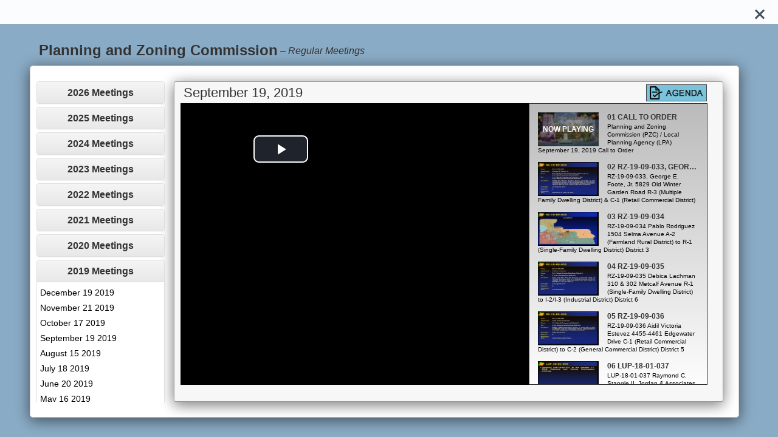

--- FILE ---
content_type: text/html; charset=utf-8
request_url: http://netapps.ocfl.net/Mod/meetings/4/933
body_size: 93904
content:

<!DOCTYPE html>
<html lang="en">
<head>
<!-- Google Tag Manager -->
<script>(function(w,d,s,l,i){w[l]=w[l]||[];w[l].push({'gtm.start':
new Date().getTime(),event:'gtm.js'});var f=d.getElementsByTagName(s)[0],
j=d.createElement(s),dl=l!='dataLayer'?'&l='+l:'';j.async=true;j.src=
'https://www.googletagmanager.com/gtm.js?id='+i+dl;f.parentNode.insertBefore(j,f);
})(window,document,'script','dataLayer','GTM-PTWNTZQ');</script>
<!-- End Google Tag Manager -->
    <meta charset="UTF-8">
    <meta name="viewport" content="width=device-width, initial-scale=1">
    <meta name="description" content="Planning and Zoning Commission, Regular Meetings, Thursday, September 19, 2019">
    <meta name="keywords" content="Videos, Meetings, BCC, Orange County, Archive">
    <title>Meeting Videos</title>
    <link rel='SHORTCUT ICON' href='/Mod/favicon.ico' type='image/x-icon' />
    <link href="/Mod/Content/css?v=ifjgz1Zbo2Ib7IVwsEkDU8TQeHDq8mwbseyFpULwSEg1" rel="stylesheet"/>

    <link href="/Mod/Content/videojs-css?v=3Pxy7CDy7UZ6rsbRfQmM0TWR-iVGQCW4ddkmsLgmDa81" rel="stylesheet"/>


    <script src="/Mod/bundles/modernizr?v=inCVuEFe6J4Q07A0AcRsbJic_UE5MwpRMNGcOtk94TE1"></script>

    <script src="/Mod/bundles/jquery?v=NUrN-_JoHgPsaJsEeat7QrZ7NjArV_VwwUi_LaOiAz81"></script>

    <script src="/Mod/bundles/ajax?v=Xuam6TWPhcGt1QT7p5fexG3T-XZA9hjh88zJ89jkDQQ1"></script>

    <script src="/Mod/bundles/bootstrap?v=hCO2tRW4tOSIXKH2PtvVH1IEWy9OKbbH18jmtcpHnDQ1"></script>

    <script src="/Mod/bundles/videojs?v=eds9J-x6x0RPstPjxfNJbafDqaKtoDnF9bhSISisxYs1"></script>


</head>
<body>
<!-- Google Tag Manager (noscript) -->
<noscript><iframe src="https://www.googletagmanager.com/ns.html?id=GTM-PTWNTZQ"
height="0" width="0" style="display:none;visibility:hidden"></iframe></noscript>
<!-- End Google Tag Manager (noscript) -->
    <div class="cd-panel from-right">
        <!-- SLIDE PANEL -->
        <div class="cd-panel-container">
            <!-- SLIDE PANEL CONTAINER -->
            <div class="cd-panel-content">  
                <!-- SLIDE PANEL CONTENT -->
                <header id="cd-panel" class="cd-panel-header">
                    <a href="/Mod/" class="cd-panel-close" tabindex="0" aria-label="Close"></a>
                </header>
                


<div id="board-title">Planning and Zoning Commission</div>
<div id="meetingSubTypes">
    <em class="subTypeClass">&nbsp;– <span id="subtype"></span></em>
</div>
<br />
<div class="row row-radius" id="mod-video-overlay">
    <div class="col-md-2">
        <div class="panel-group text-nowrap" id="accordion" role="tablist" aria-multiselectable="true">

            <div class="panel panel-default">
                <div class="panel-heading" role="tab">
                    <h4 class="panel-title">
                        <a role="button" data-toggle="collapse" data-parent="#accordion" href="#2026_collapse">2026 Meetings</a>
                    </h4>
                </div>
                <div id="2026_collapse" class="panel-collapse collapse " role="tabpanel">
                    <div id="2026" class="panel-body">
                        <ul>
                                <li>
                                    <a data-ajax="true" data-ajax-method="GET" data-ajax-mode="replace" data-ajax-update="#scriptsContainer" href="/Mod/meetings/4/1999">January 15 2026</a>
                                </li>
                        </ul>
                    </div>
                </div>
            </div>
            <div class="panel panel-default">
                <div class="panel-heading" role="tab">
                    <h4 class="panel-title">
                        <a role="button" data-toggle="collapse" data-parent="#accordion" href="#2025_collapse">2025 Meetings</a>
                    </h4>
                </div>
                <div id="2025_collapse" class="panel-collapse collapse " role="tabpanel">
                    <div id="2025" class="panel-body">
                        <ul>
                                <li>
                                    <a data-ajax="true" data-ajax-method="GET" data-ajax-mode="replace" data-ajax-update="#scriptsContainer" href="/Mod/meetings/4/1995">December 18 2025</a>
                                </li>
                                <li>
                                    <a data-ajax="true" data-ajax-method="GET" data-ajax-mode="replace" data-ajax-update="#scriptsContainer" href="/Mod/meetings/4/1986">November 20 2025</a>
                                </li>
                                <li>
                                    <a data-ajax="true" data-ajax-method="GET" data-ajax-mode="replace" data-ajax-update="#scriptsContainer" href="/Mod/meetings/4/1973">October 16 2025</a>
                                </li>
                                <li>
                                    <a data-ajax="true" data-ajax-method="GET" data-ajax-mode="replace" data-ajax-update="#scriptsContainer" href="/Mod/meetings/4/1960">September 18 2025</a>
                                </li>
                                <li>
                                    <a data-ajax="true" data-ajax-method="GET" data-ajax-mode="replace" data-ajax-update="#scriptsContainer" href="/Mod/meetings/4/1949">August 21 2025</a>
                                </li>
                                <li>
                                    <a data-ajax="true" data-ajax-method="GET" data-ajax-mode="replace" data-ajax-update="#scriptsContainer" href="/Mod/meetings/4/1927">June 19 2025</a>
                                </li>
                                <li>
                                    <a data-ajax="true" data-ajax-method="GET" data-ajax-mode="replace" data-ajax-update="#scriptsContainer" href="/Mod/meetings/4/1905">April 24 2025</a>
                                </li>
                                <li>
                                    <a data-ajax="true" data-ajax-method="GET" data-ajax-mode="replace" data-ajax-update="#scriptsContainer" href="/Mod/meetings/4/1902">April 23 2025</a>
                                </li>
                                <li>
                                    <a data-ajax="true" data-ajax-method="GET" data-ajax-mode="replace" data-ajax-update="#scriptsContainer" href="/Mod/meetings/4/1885">March 20 2025</a>
                                </li>
                                <li>
                                    <a data-ajax="true" data-ajax-method="GET" data-ajax-mode="replace" data-ajax-update="#scriptsContainer" href="/Mod/meetings/4/1872">February 20 2025</a>
                                </li>
                                <li>
                                    <a data-ajax="true" data-ajax-method="GET" data-ajax-mode="replace" data-ajax-update="#scriptsContainer" href="/Mod/meetings/4/1858">January 16 2025</a>
                                </li>
                        </ul>
                    </div>
                </div>
            </div>
            <div class="panel panel-default">
                <div class="panel-heading" role="tab">
                    <h4 class="panel-title">
                        <a role="button" data-toggle="collapse" data-parent="#accordion" href="#2024_collapse">2024 Meetings</a>
                    </h4>
                </div>
                <div id="2024_collapse" class="panel-collapse collapse " role="tabpanel">
                    <div id="2024" class="panel-body">
                        <ul>
                                <li>
                                    <a data-ajax="true" data-ajax-method="GET" data-ajax-mode="replace" data-ajax-update="#scriptsContainer" href="/Mod/meetings/4/1853">December 19 2024</a>
                                </li>
                                <li>
                                    <a data-ajax="true" data-ajax-method="GET" data-ajax-mode="replace" data-ajax-update="#scriptsContainer" href="/Mod/meetings/4/1844">November 21 2024</a>
                                </li>
                                <li>
                                    <a data-ajax="true" data-ajax-method="GET" data-ajax-mode="replace" data-ajax-update="#scriptsContainer" href="/Mod/meetings/4/1832">October 17 2024</a>
                                </li>
                                <li>
                                    <a data-ajax="true" data-ajax-method="GET" data-ajax-mode="replace" data-ajax-update="#scriptsContainer" href="/Mod/meetings/4/1823">September 19 2024</a>
                                </li>
                                <li>
                                    <a data-ajax="true" data-ajax-method="GET" data-ajax-mode="replace" data-ajax-update="#scriptsContainer" href="/Mod/meetings/4/1808">August 15 2024</a>
                                </li>
                                <li>
                                    <a data-ajax="true" data-ajax-method="GET" data-ajax-mode="replace" data-ajax-update="#scriptsContainer" href="/Mod/meetings/4/1801">July 18 2024</a>
                                </li>
                                <li>
                                    <a data-ajax="true" data-ajax-method="GET" data-ajax-mode="replace" data-ajax-update="#scriptsContainer" href="/Mod/meetings/4/1793">June 20 2024</a>
                                </li>
                                <li>
                                    <a data-ajax="true" data-ajax-method="GET" data-ajax-mode="replace" data-ajax-update="#scriptsContainer" href="/Mod/meetings/4/1783">May 29 2024</a>
                                </li>
                                <li>
                                    <a data-ajax="true" data-ajax-method="GET" data-ajax-mode="replace" data-ajax-update="#scriptsContainer" href="/Mod/meetings/4/1777">May 16 2024</a>
                                </li>
                                <li>
                                    <a data-ajax="true" data-ajax-method="GET" data-ajax-mode="replace" data-ajax-update="#scriptsContainer" href="/Mod/meetings/4/1767">April 18 2024</a>
                                </li>
                                <li>
                                    <a data-ajax="true" data-ajax-method="GET" data-ajax-mode="replace" data-ajax-update="#scriptsContainer" href="/Mod/meetings/4/1755">March 21 2024</a>
                                </li>
                                <li>
                                    <a data-ajax="true" data-ajax-method="GET" data-ajax-mode="replace" data-ajax-update="#scriptsContainer" href="/Mod/meetings/4/1743">February 15 2024</a>
                                </li>
                                <li>
                                    <a data-ajax="true" data-ajax-method="GET" data-ajax-mode="replace" data-ajax-update="#scriptsContainer" href="/Mod/meetings/4/1733">January 18 2024</a>
                                </li>
                        </ul>
                    </div>
                </div>
            </div>
            <div class="panel panel-default">
                <div class="panel-heading" role="tab">
                    <h4 class="panel-title">
                        <a role="button" data-toggle="collapse" data-parent="#accordion" href="#2023_collapse">2023 Meetings</a>
                    </h4>
                </div>
                <div id="2023_collapse" class="panel-collapse collapse " role="tabpanel">
                    <div id="2023" class="panel-body">
                        <ul>
                                <li>
                                    <a data-ajax="true" data-ajax-method="GET" data-ajax-mode="replace" data-ajax-update="#scriptsContainer" href="/Mod/meetings/4/1727">December 21 2023</a>
                                </li>
                                <li>
                                    <a data-ajax="true" data-ajax-method="GET" data-ajax-mode="replace" data-ajax-update="#scriptsContainer" href="/Mod/meetings/4/1726">December 14 2023</a>
                                </li>
                                <li>
                                    <a data-ajax="true" data-ajax-method="GET" data-ajax-mode="replace" data-ajax-update="#scriptsContainer" href="/Mod/meetings/4/1717">November 16 2023</a>
                                </li>
                                <li>
                                    <a data-ajax="true" data-ajax-method="GET" data-ajax-mode="replace" data-ajax-update="#scriptsContainer" href="/Mod/meetings/4/1708">October 19 2023</a>
                                </li>
                                <li>
                                    <a data-ajax="true" data-ajax-method="GET" data-ajax-mode="replace" data-ajax-update="#scriptsContainer" href="/Mod/meetings/4/1698">September 21 2023</a>
                                </li>
                                <li>
                                    <a data-ajax="true" data-ajax-method="GET" data-ajax-mode="replace" data-ajax-update="#scriptsContainer" href="/Mod/meetings/4/1685">August 17 2023</a>
                                </li>
                                <li>
                                    <a data-ajax="true" data-ajax-method="GET" data-ajax-mode="replace" data-ajax-update="#scriptsContainer" href="/Mod/meetings/4/1677">July 20 2023</a>
                                </li>
                                <li>
                                    <a data-ajax="true" data-ajax-method="GET" data-ajax-mode="replace" data-ajax-update="#scriptsContainer" href="/Mod/meetings/4/1661">June 15 2023</a>
                                </li>
                                <li>
                                    <a data-ajax="true" data-ajax-method="GET" data-ajax-mode="replace" data-ajax-update="#scriptsContainer" href="/Mod/meetings/4/1653">May 18 2023</a>
                                </li>
                                <li>
                                    <a data-ajax="true" data-ajax-method="GET" data-ajax-mode="replace" data-ajax-update="#scriptsContainer" href="/Mod/meetings/4/1645">April 20 2023</a>
                                </li>
                                <li>
                                    <a data-ajax="true" data-ajax-method="GET" data-ajax-mode="replace" data-ajax-update="#scriptsContainer" href="/Mod/meetings/4/1630">March 16 2023</a>
                                </li>
                                <li>
                                    <a data-ajax="true" data-ajax-method="GET" data-ajax-mode="replace" data-ajax-update="#scriptsContainer" href="/Mod/meetings/4/1628">March 10 2023</a>
                                </li>
                                <li>
                                    <a data-ajax="true" data-ajax-method="GET" data-ajax-mode="replace" data-ajax-update="#scriptsContainer" href="/Mod/meetings/4/1620">February 16 2023</a>
                                </li>
                                <li>
                                    <a data-ajax="true" data-ajax-method="GET" data-ajax-mode="replace" data-ajax-update="#scriptsContainer" href="/Mod/meetings/4/1611">January 19 2023</a>
                                </li>
                        </ul>
                    </div>
                </div>
            </div>
            <div class="panel panel-default">
                <div class="panel-heading" role="tab">
                    <h4 class="panel-title">
                        <a role="button" data-toggle="collapse" data-parent="#accordion" href="#2022_collapse">2022 Meetings</a>
                    </h4>
                </div>
                <div id="2022_collapse" class="panel-collapse collapse " role="tabpanel">
                    <div id="2022" class="panel-body">
                        <ul>
                                <li>
                                    <a data-ajax="true" data-ajax-method="GET" data-ajax-mode="replace" data-ajax-update="#scriptsContainer" href="/Mod/meetings/4/1606">December 15 2022</a>
                                </li>
                                <li>
                                    <a data-ajax="true" data-ajax-method="GET" data-ajax-mode="replace" data-ajax-update="#scriptsContainer" href="/Mod/meetings/4/1601">December 2 2022</a>
                                </li>
                                <li>
                                    <a data-ajax="true" data-ajax-method="GET" data-ajax-mode="replace" data-ajax-update="#scriptsContainer" href="/Mod/meetings/4/1596">November 17 2022</a>
                                </li>
                                <li>
                                    <a data-ajax="true" data-ajax-method="GET" data-ajax-mode="replace" data-ajax-update="#scriptsContainer" href="/Mod/meetings/4/1590">October 20 2022</a>
                                </li>
                                <li>
                                    <a data-ajax="true" data-ajax-method="GET" data-ajax-mode="replace" data-ajax-update="#scriptsContainer" href="/Mod/meetings/4/1580">September 15 2022</a>
                                </li>
                                <li>
                                    <a data-ajax="true" data-ajax-method="GET" data-ajax-mode="replace" data-ajax-update="#scriptsContainer" href="/Mod/meetings/4/1572">August 18 2022</a>
                                </li>
                                <li>
                                    <a data-ajax="true" data-ajax-method="GET" data-ajax-mode="replace" data-ajax-update="#scriptsContainer" href="/Mod/meetings/4/1564">July 21 2022</a>
                                </li>
                                <li>
                                    <a data-ajax="true" data-ajax-method="GET" data-ajax-mode="replace" data-ajax-update="#scriptsContainer" href="/Mod/meetings/4/1554">June 16 2022</a>
                                </li>
                                <li>
                                    <a data-ajax="true" data-ajax-method="GET" data-ajax-mode="replace" data-ajax-update="#scriptsContainer" href="/Mod/meetings/4/1545">May 19 2022</a>
                                </li>
                                <li>
                                    <a data-ajax="true" data-ajax-method="GET" data-ajax-mode="replace" data-ajax-update="#scriptsContainer" href="/Mod/meetings/4/1536">April 21 2022</a>
                                </li>
                                <li>
                                    <a data-ajax="true" data-ajax-method="GET" data-ajax-mode="replace" data-ajax-update="#scriptsContainer" href="/Mod/meetings/4/1528">March 17 2022</a>
                                </li>
                                <li>
                                    <a data-ajax="true" data-ajax-method="GET" data-ajax-mode="replace" data-ajax-update="#scriptsContainer" href="/Mod/meetings/4/1522">February 17 2022</a>
                                </li>
                                <li>
                                    <a data-ajax="true" data-ajax-method="GET" data-ajax-mode="replace" data-ajax-update="#scriptsContainer" href="/Mod/meetings/4/1514">January 20 2022</a>
                                </li>
                        </ul>
                    </div>
                </div>
            </div>
            <div class="panel panel-default">
                <div class="panel-heading" role="tab">
                    <h4 class="panel-title">
                        <a role="button" data-toggle="collapse" data-parent="#accordion" href="#2021_collapse">2021 Meetings</a>
                    </h4>
                </div>
                <div id="2021_collapse" class="panel-collapse collapse " role="tabpanel">
                    <div id="2021" class="panel-body">
                        <ul>
                                <li>
                                    <a data-ajax="true" data-ajax-method="GET" data-ajax-mode="replace" data-ajax-update="#scriptsContainer" href="/Mod/meetings/4/1509">December 16 2021</a>
                                </li>
                                <li>
                                    <a data-ajax="true" data-ajax-method="GET" data-ajax-mode="replace" data-ajax-update="#scriptsContainer" href="/Mod/meetings/4/1498">November 18 2021</a>
                                </li>
                                <li>
                                    <a data-ajax="true" data-ajax-method="GET" data-ajax-mode="replace" data-ajax-update="#scriptsContainer" href="/Mod/meetings/4/1486">October 21 2021</a>
                                </li>
                                <li>
                                    <a data-ajax="true" data-ajax-method="GET" data-ajax-mode="replace" data-ajax-update="#scriptsContainer" href="/Mod/meetings/4/1473">September 16 2021</a>
                                </li>
                                <li>
                                    <a data-ajax="true" data-ajax-method="GET" data-ajax-mode="replace" data-ajax-update="#scriptsContainer" href="/Mod/meetings/4/1463">August 19 2021</a>
                                </li>
                                <li>
                                    <a data-ajax="true" data-ajax-method="GET" data-ajax-mode="replace" data-ajax-update="#scriptsContainer" href="/Mod/meetings/4/1455">July 23 2021</a>
                                </li>
                                <li>
                                    <a data-ajax="true" data-ajax-method="GET" data-ajax-mode="replace" data-ajax-update="#scriptsContainer" href="/Mod/meetings/4/1445">June 17 2021</a>
                                </li>
                                <li>
                                    <a data-ajax="true" data-ajax-method="GET" data-ajax-mode="replace" data-ajax-update="#scriptsContainer" href="/Mod/meetings/4/1436">May 20 2021</a>
                                </li>
                                <li>
                                    <a data-ajax="true" data-ajax-method="GET" data-ajax-mode="replace" data-ajax-update="#scriptsContainer" href="/Mod/meetings/4/1425">April 15 2021</a>
                                </li>
                                <li>
                                    <a data-ajax="true" data-ajax-method="GET" data-ajax-mode="replace" data-ajax-update="#scriptsContainer" href="/Mod/meetings/4/1419">March 18 2021</a>
                                </li>
                                <li>
                                    <a data-ajax="true" data-ajax-method="GET" data-ajax-mode="replace" data-ajax-update="#scriptsContainer" href="/Mod/meetings/4/1411">February 18 2021</a>
                                </li>
                                <li>
                                    <a data-ajax="true" data-ajax-method="GET" data-ajax-mode="replace" data-ajax-update="#scriptsContainer" href="/Mod/meetings/4/1402">January 21 2021</a>
                                </li>
                        </ul>
                    </div>
                </div>
            </div>
            <div class="panel panel-default">
                <div class="panel-heading" role="tab">
                    <h4 class="panel-title">
                        <a role="button" data-toggle="collapse" data-parent="#accordion" href="#2020_collapse">2020 Meetings</a>
                    </h4>
                </div>
                <div id="2020_collapse" class="panel-collapse collapse " role="tabpanel">
                    <div id="2020" class="panel-body">
                        <ul>
                                <li>
                                    <a data-ajax="true" data-ajax-method="GET" data-ajax-mode="replace" data-ajax-update="#scriptsContainer" href="/Mod/meetings/4/1395">December 17 2020</a>
                                </li>
                                <li>
                                    <a data-ajax="true" data-ajax-method="GET" data-ajax-mode="replace" data-ajax-update="#scriptsContainer" href="/Mod/meetings/4/1381">November 19 2020</a>
                                </li>
                                <li>
                                    <a data-ajax="true" data-ajax-method="GET" data-ajax-mode="replace" data-ajax-update="#scriptsContainer" href="/Mod/meetings/4/1370">October 15 2020</a>
                                </li>
                                <li>
                                    <a data-ajax="true" data-ajax-method="GET" data-ajax-mode="replace" data-ajax-update="#scriptsContainer" href="/Mod/meetings/4/1354">September 17 2020</a>
                                </li>
                                <li>
                                    <a data-ajax="true" data-ajax-method="GET" data-ajax-mode="replace" data-ajax-update="#scriptsContainer" href="/Mod/meetings/4/1299">August 20 2020</a>
                                </li>
                                <li>
                                    <a data-ajax="true" data-ajax-method="GET" data-ajax-mode="replace" data-ajax-update="#scriptsContainer" href="/Mod/meetings/4/1232">July 16 2020</a>
                                </li>
                                <li>
                                    <a data-ajax="true" data-ajax-method="GET" data-ajax-mode="replace" data-ajax-update="#scriptsContainer" href="/Mod/meetings/4/1211">June 18 2020</a>
                                </li>
                                <li>
                                    <a data-ajax="true" data-ajax-method="GET" data-ajax-mode="replace" data-ajax-update="#scriptsContainer" href="/Mod/meetings/4/1192">June 5 2020</a>
                                </li>
                                <li>
                                    <a data-ajax="true" data-ajax-method="GET" data-ajax-mode="replace" data-ajax-update="#scriptsContainer" href="/Mod/meetings/4/1179">May 21 2020</a>
                                </li>
                                <li>
                                    <a data-ajax="true" data-ajax-method="GET" data-ajax-mode="replace" data-ajax-update="#scriptsContainer" href="/Mod/meetings/4/1108">February 20 2020</a>
                                </li>
                                <li>
                                    <a data-ajax="true" data-ajax-method="GET" data-ajax-mode="replace" data-ajax-update="#scriptsContainer" href="/Mod/meetings/4/1064">January 16 2020</a>
                                </li>
                        </ul>
                    </div>
                </div>
            </div>
            <div class="panel panel-default">
                <div class="panel-heading" role="tab">
                    <h4 class="panel-title">
                        <a role="button" data-toggle="collapse" data-parent="#accordion" href="#2019_collapse">2019 Meetings</a>
                    </h4>
                </div>
                <div id="2019_collapse" class="panel-collapse collapse in" role="tabpanel">
                    <div id="2019" class="panel-body">
                        <ul>
                                <li>
                                    <a data-ajax="true" data-ajax-method="GET" data-ajax-mode="replace" data-ajax-update="#scriptsContainer" href="/Mod/meetings/4/1057">December 19 2019</a>
                                </li>
                                <li>
                                    <a data-ajax="true" data-ajax-method="GET" data-ajax-mode="replace" data-ajax-update="#scriptsContainer" href="/Mod/meetings/4/1033">November 21 2019</a>
                                </li>
                                <li>
                                    <a data-ajax="true" data-ajax-method="GET" data-ajax-mode="replace" data-ajax-update="#scriptsContainer" href="/Mod/meetings/4/974">October 17 2019</a>
                                </li>
                                <li>
                                    <a data-ajax="true" data-ajax-method="GET" data-ajax-mode="replace" data-ajax-update="#scriptsContainer" href="/Mod/meetings/4/933">September 19 2019</a>
                                </li>
                                <li>
                                    <a data-ajax="true" data-ajax-method="GET" data-ajax-mode="replace" data-ajax-update="#scriptsContainer" href="/Mod/meetings/4/882">August 15 2019</a>
                                </li>
                                <li>
                                    <a data-ajax="true" data-ajax-method="GET" data-ajax-mode="replace" data-ajax-update="#scriptsContainer" href="/Mod/meetings/4/857">July 18 2019</a>
                                </li>
                                <li>
                                    <a data-ajax="true" data-ajax-method="GET" data-ajax-mode="replace" data-ajax-update="#scriptsContainer" href="/Mod/meetings/4/829">June 20 2019</a>
                                </li>
                                <li>
                                    <a data-ajax="true" data-ajax-method="GET" data-ajax-mode="replace" data-ajax-update="#scriptsContainer" href="/Mod/meetings/4/791">May 16 2019</a>
                                </li>
                                <li>
                                    <a data-ajax="true" data-ajax-method="GET" data-ajax-mode="replace" data-ajax-update="#scriptsContainer" href="/Mod/meetings/4/780">April 18 2019</a>
                                </li>
                                <li>
                                    <a data-ajax="true" data-ajax-method="GET" data-ajax-mode="replace" data-ajax-update="#scriptsContainer" href="/Mod/meetings/4/749">March 21 2019</a>
                                </li>
                                <li>
                                    <a data-ajax="true" data-ajax-method="GET" data-ajax-mode="replace" data-ajax-update="#scriptsContainer" href="/Mod/meetings/4/702">February 21 2019</a>
                                </li>
                                <li>
                                    <a data-ajax="true" data-ajax-method="GET" data-ajax-mode="replace" data-ajax-update="#scriptsContainer" href="/Mod/meetings/4/677">January 17 2019</a>
                                </li>
                        </ul>
                    </div>
                </div>
            </div>
            <div class="panel panel-default">
                <div class="panel-heading" role="tab">
                    <h4 class="panel-title">
                        <a role="button" data-toggle="collapse" data-parent="#accordion" href="#2018_collapse">2018 Meetings</a>
                    </h4>
                </div>
                <div id="2018_collapse" class="panel-collapse collapse " role="tabpanel">
                    <div id="2018" class="panel-body">
                        <ul>
                                <li>
                                    <a data-ajax="true" data-ajax-method="GET" data-ajax-mode="replace" data-ajax-update="#scriptsContainer" href="/Mod/meetings/4/657">December 20 2018</a>
                                </li>
                                <li>
                                    <a data-ajax="true" data-ajax-method="GET" data-ajax-mode="replace" data-ajax-update="#scriptsContainer" href="/Mod/meetings/4/622">November 15 2018</a>
                                </li>
                                <li>
                                    <a data-ajax="true" data-ajax-method="GET" data-ajax-mode="replace" data-ajax-update="#scriptsContainer" href="/Mod/meetings/4/609">October 18 2018</a>
                                </li>
                                <li>
                                    <a data-ajax="true" data-ajax-method="GET" data-ajax-mode="replace" data-ajax-update="#scriptsContainer" href="/Mod/meetings/4/584">September 20 2018</a>
                                </li>
                                <li>
                                    <a data-ajax="true" data-ajax-method="GET" data-ajax-mode="replace" data-ajax-update="#scriptsContainer" href="/Mod/meetings/4/533">August 16 2018</a>
                                </li>
                                <li>
                                    <a data-ajax="true" data-ajax-method="GET" data-ajax-mode="replace" data-ajax-update="#scriptsContainer" href="/Mod/meetings/4/472">July 19 2018</a>
                                </li>
                                <li>
                                    <a data-ajax="true" data-ajax-method="GET" data-ajax-mode="replace" data-ajax-update="#scriptsContainer" href="/Mod/meetings/4/447">June 21 2018</a>
                                </li>
                                <li>
                                    <a data-ajax="true" data-ajax-method="GET" data-ajax-mode="replace" data-ajax-update="#scriptsContainer" href="/Mod/meetings/4/403">May 17 2018</a>
                                </li>
                                <li>
                                    <a data-ajax="true" data-ajax-method="GET" data-ajax-mode="replace" data-ajax-update="#scriptsContainer" href="/Mod/meetings/4/389">April 19 2018</a>
                                </li>
                                <li>
                                    <a data-ajax="true" data-ajax-method="GET" data-ajax-mode="replace" data-ajax-update="#scriptsContainer" href="/Mod/meetings/4/379">March 15 2018</a>
                                </li>
                                <li>
                                    <a data-ajax="true" data-ajax-method="GET" data-ajax-mode="replace" data-ajax-update="#scriptsContainer" href="/Mod/meetings/4/369">February 15 2018</a>
                                </li>
                                <li>
                                    <a data-ajax="true" data-ajax-method="GET" data-ajax-mode="replace" data-ajax-update="#scriptsContainer" href="/Mod/meetings/4/360">January 18 2018</a>
                                </li>
                        </ul>
                    </div>
                </div>
            </div>
            <div class="panel panel-default">
                <div class="panel-heading" role="tab">
                    <h4 class="panel-title">
                        <a role="button" data-toggle="collapse" data-parent="#accordion" href="#2017_collapse">2017 Meetings</a>
                    </h4>
                </div>
                <div id="2017_collapse" class="panel-collapse collapse " role="tabpanel">
                    <div id="2017" class="panel-body">
                        <ul>
                                <li>
                                    <a data-ajax="true" data-ajax-method="GET" data-ajax-mode="replace" data-ajax-update="#scriptsContainer" href="/Mod/meetings/4/354">December 21 2017</a>
                                </li>
                                <li>
                                    <a data-ajax="true" data-ajax-method="GET" data-ajax-mode="replace" data-ajax-update="#scriptsContainer" href="/Mod/meetings/4/345">November 16 2017</a>
                                </li>
                                <li>
                                    <a data-ajax="true" data-ajax-method="GET" data-ajax-mode="replace" data-ajax-update="#scriptsContainer" href="/Mod/meetings/4/340">October 19 2017</a>
                                </li>
                                <li>
                                    <a data-ajax="true" data-ajax-method="GET" data-ajax-mode="replace" data-ajax-update="#scriptsContainer" href="/Mod/meetings/4/328">September 21 2017</a>
                                </li>
                                <li>
                                    <a data-ajax="true" data-ajax-method="GET" data-ajax-mode="replace" data-ajax-update="#scriptsContainer" href="/Mod/meetings/4/1183">August 17 2017</a>
                                </li>
                                <li>
                                    <a data-ajax="true" data-ajax-method="GET" data-ajax-mode="replace" data-ajax-update="#scriptsContainer" href="/Mod/meetings/4/1184">July 20 2017</a>
                                </li>
                                <li>
                                    <a data-ajax="true" data-ajax-method="GET" data-ajax-mode="replace" data-ajax-update="#scriptsContainer" href="/Mod/meetings/4/300">June 15 2017</a>
                                </li>
                                <li>
                                    <a data-ajax="true" data-ajax-method="GET" data-ajax-mode="replace" data-ajax-update="#scriptsContainer" href="/Mod/meetings/4/294">May 18 2017</a>
                                </li>
                                <li>
                                    <a data-ajax="true" data-ajax-method="GET" data-ajax-mode="replace" data-ajax-update="#scriptsContainer" href="/Mod/meetings/4/287">April 20 2017</a>
                                </li>
                                <li>
                                    <a data-ajax="true" data-ajax-method="GET" data-ajax-mode="replace" data-ajax-update="#scriptsContainer" href="/Mod/meetings/4/281">March 16 2017</a>
                                </li>
                                <li>
                                    <a data-ajax="true" data-ajax-method="GET" data-ajax-mode="replace" data-ajax-update="#scriptsContainer" href="/Mod/meetings/4/275">February 16 2017</a>
                                </li>
                                <li>
                                    <a data-ajax="true" data-ajax-method="GET" data-ajax-mode="replace" data-ajax-update="#scriptsContainer" href="/Mod/meetings/4/269">January 19 2017</a>
                                </li>
                        </ul>
                    </div>
                </div>
            </div>
            <div class="panel panel-default">
                <div class="panel-heading" role="tab">
                    <h4 class="panel-title">
                        <a role="button" data-toggle="collapse" data-parent="#accordion" href="#2016_collapse">2016 Meetings</a>
                    </h4>
                </div>
                <div id="2016_collapse" class="panel-collapse collapse " role="tabpanel">
                    <div id="2016" class="panel-body">
                        <ul>
                                <li>
                                    <a data-ajax="true" data-ajax-method="GET" data-ajax-mode="replace" data-ajax-update="#scriptsContainer" href="/Mod/meetings/4/1186">December 15 2016</a>
                                </li>
                                <li>
                                    <a data-ajax="true" data-ajax-method="GET" data-ajax-mode="replace" data-ajax-update="#scriptsContainer" href="/Mod/meetings/4/1187">November 17 2016</a>
                                </li>
                                <li>
                                    <a data-ajax="true" data-ajax-method="GET" data-ajax-mode="replace" data-ajax-update="#scriptsContainer" href="/Mod/meetings/4/160">October 28 2016</a>
                                </li>
                                <li>
                                    <a data-ajax="true" data-ajax-method="GET" data-ajax-mode="replace" data-ajax-update="#scriptsContainer" href="/Mod/meetings/4/159">September 15 2016</a>
                                </li>
                                <li>
                                    <a data-ajax="true" data-ajax-method="GET" data-ajax-mode="replace" data-ajax-update="#scriptsContainer" href="/Mod/meetings/4/158">August 18 2016</a>
                                </li>
                                <li>
                                    <a data-ajax="true" data-ajax-method="GET" data-ajax-mode="replace" data-ajax-update="#scriptsContainer" href="/Mod/meetings/4/157">July 21 2016</a>
                                </li>
                                <li>
                                    <a data-ajax="true" data-ajax-method="GET" data-ajax-mode="replace" data-ajax-update="#scriptsContainer" href="/Mod/meetings/4/156">May 19 2016</a>
                                </li>
                                <li>
                                    <a data-ajax="true" data-ajax-method="GET" data-ajax-mode="replace" data-ajax-update="#scriptsContainer" href="/Mod/meetings/4/155">April 21 2016</a>
                                </li>
                                <li>
                                    <a data-ajax="true" data-ajax-method="GET" data-ajax-mode="replace" data-ajax-update="#scriptsContainer" href="/Mod/meetings/4/154">March 17 2016</a>
                                </li>
                                <li>
                                    <a data-ajax="true" data-ajax-method="GET" data-ajax-mode="replace" data-ajax-update="#scriptsContainer" href="/Mod/meetings/4/153">February 18 2016</a>
                                </li>
                                <li>
                                    <a data-ajax="true" data-ajax-method="GET" data-ajax-mode="replace" data-ajax-update="#scriptsContainer" href="/Mod/meetings/4/152">January 21 2016</a>
                                </li>
                        </ul>
                    </div>
                </div>
            </div>
            <div class="panel panel-default">
                <div class="panel-heading" role="tab">
                    <h4 class="panel-title">
                        <a role="button" data-toggle="collapse" data-parent="#accordion" href="#2015_collapse">2015 Meetings</a>
                    </h4>
                </div>
                <div id="2015_collapse" class="panel-collapse collapse " role="tabpanel">
                    <div id="2015" class="panel-body">
                        <ul>
                                <li>
                                    <a data-ajax="true" data-ajax-method="GET" data-ajax-mode="replace" data-ajax-update="#scriptsContainer" href="/Mod/meetings/4/1195">December 17 2015</a>
                                </li>
                                <li>
                                    <a data-ajax="true" data-ajax-method="GET" data-ajax-mode="replace" data-ajax-update="#scriptsContainer" href="/Mod/meetings/4/1197">November 19 2015</a>
                                </li>
                                <li>
                                    <a data-ajax="true" data-ajax-method="GET" data-ajax-mode="replace" data-ajax-update="#scriptsContainer" href="/Mod/meetings/4/1199">October 15 2015</a>
                                </li>
                                <li>
                                    <a data-ajax="true" data-ajax-method="GET" data-ajax-mode="replace" data-ajax-update="#scriptsContainer" href="/Mod/meetings/4/1200">September 17 2015</a>
                                </li>
                                <li>
                                    <a data-ajax="true" data-ajax-method="GET" data-ajax-mode="replace" data-ajax-update="#scriptsContainer" href="/Mod/meetings/4/1201">August 20 2015</a>
                                </li>
                                <li>
                                    <a data-ajax="true" data-ajax-method="GET" data-ajax-mode="replace" data-ajax-update="#scriptsContainer" href="/Mod/meetings/4/1202">July 17 2015</a>
                                </li>
                                <li>
                                    <a data-ajax="true" data-ajax-method="GET" data-ajax-mode="replace" data-ajax-update="#scriptsContainer" href="/Mod/meetings/4/1203">June 18 2015</a>
                                </li>
                                <li>
                                    <a data-ajax="true" data-ajax-method="GET" data-ajax-mode="replace" data-ajax-update="#scriptsContainer" href="/Mod/meetings/4/1204">May 21 2015</a>
                                </li>
                                <li>
                                    <a data-ajax="true" data-ajax-method="GET" data-ajax-mode="replace" data-ajax-update="#scriptsContainer" href="/Mod/meetings/4/1205">April 16 2015</a>
                                </li>
                                <li>
                                    <a data-ajax="true" data-ajax-method="GET" data-ajax-mode="replace" data-ajax-update="#scriptsContainer" href="/Mod/meetings/4/1206">March 19 2015</a>
                                </li>
                                <li>
                                    <a data-ajax="true" data-ajax-method="GET" data-ajax-mode="replace" data-ajax-update="#scriptsContainer" href="/Mod/meetings/4/1207">February 19 2015</a>
                                </li>
                                <li>
                                    <a data-ajax="true" data-ajax-method="GET" data-ajax-mode="replace" data-ajax-update="#scriptsContainer" href="/Mod/meetings/4/1208">January 15 2015</a>
                                </li>
                        </ul>
                    </div>
                </div>
            </div>
            <div class="panel panel-default">
                <div class="panel-heading" role="tab">
                    <h4 class="panel-title">
                        <a role="button" data-toggle="collapse" data-parent="#accordion" href="#2014_collapse">2014 Meetings</a>
                    </h4>
                </div>
                <div id="2014_collapse" class="panel-collapse collapse " role="tabpanel">
                    <div id="2014" class="panel-body">
                        <ul>
                                <li>
                                    <a data-ajax="true" data-ajax-method="GET" data-ajax-mode="replace" data-ajax-update="#scriptsContainer" href="/Mod/meetings/4/1220">December 18 2014</a>
                                </li>
                                <li>
                                    <a data-ajax="true" data-ajax-method="GET" data-ajax-mode="replace" data-ajax-update="#scriptsContainer" href="/Mod/meetings/4/1219">November 20 2014</a>
                                </li>
                                <li>
                                    <a data-ajax="true" data-ajax-method="GET" data-ajax-mode="replace" data-ajax-update="#scriptsContainer" href="/Mod/meetings/4/1221">October 16 2014</a>
                                </li>
                                <li>
                                    <a data-ajax="true" data-ajax-method="GET" data-ajax-mode="replace" data-ajax-update="#scriptsContainer" href="/Mod/meetings/4/1222">September 18 2014</a>
                                </li>
                                <li>
                                    <a data-ajax="true" data-ajax-method="GET" data-ajax-mode="replace" data-ajax-update="#scriptsContainer" href="/Mod/meetings/4/1223">August 21 2014</a>
                                </li>
                                <li>
                                    <a data-ajax="true" data-ajax-method="GET" data-ajax-mode="replace" data-ajax-update="#scriptsContainer" href="/Mod/meetings/4/1224">July 18 2014</a>
                                </li>
                                <li>
                                    <a data-ajax="true" data-ajax-method="GET" data-ajax-mode="replace" data-ajax-update="#scriptsContainer" href="/Mod/meetings/4/1239">June 19 2014</a>
                                </li>
                                <li>
                                    <a data-ajax="true" data-ajax-method="GET" data-ajax-mode="replace" data-ajax-update="#scriptsContainer" href="/Mod/meetings/4/1225">May 15 2014</a>
                                </li>
                                <li>
                                    <a data-ajax="true" data-ajax-method="GET" data-ajax-mode="replace" data-ajax-update="#scriptsContainer" href="/Mod/meetings/4/1226">April 17 2014</a>
                                </li>
                                <li>
                                    <a data-ajax="true" data-ajax-method="GET" data-ajax-mode="replace" data-ajax-update="#scriptsContainer" href="/Mod/meetings/4/1227">March 20 2014</a>
                                </li>
                                <li>
                                    <a data-ajax="true" data-ajax-method="GET" data-ajax-mode="replace" data-ajax-update="#scriptsContainer" href="/Mod/meetings/4/1228">February 20 2014</a>
                                </li>
                                <li>
                                    <a data-ajax="true" data-ajax-method="GET" data-ajax-mode="replace" data-ajax-update="#scriptsContainer" href="/Mod/meetings/4/1229">January 16 2014</a>
                                </li>
                        </ul>
                    </div>
                </div>
            </div>
            <div class="panel panel-default">
                <div class="panel-heading" role="tab">
                    <h4 class="panel-title">
                        <a role="button" data-toggle="collapse" data-parent="#accordion" href="#2013_collapse">2013 Meetings</a>
                    </h4>
                </div>
                <div id="2013_collapse" class="panel-collapse collapse " role="tabpanel">
                    <div id="2013" class="panel-body">
                        <ul>
                                <li>
                                    <a data-ajax="true" data-ajax-method="GET" data-ajax-mode="replace" data-ajax-update="#scriptsContainer" href="/Mod/meetings/4/1240">December 19 2013</a>
                                </li>
                                <li>
                                    <a data-ajax="true" data-ajax-method="GET" data-ajax-mode="replace" data-ajax-update="#scriptsContainer" href="/Mod/meetings/4/1241">November 21 2013</a>
                                </li>
                                <li>
                                    <a data-ajax="true" data-ajax-method="GET" data-ajax-mode="replace" data-ajax-update="#scriptsContainer" href="/Mod/meetings/4/1242">October 17 2013</a>
                                </li>
                                <li>
                                    <a data-ajax="true" data-ajax-method="GET" data-ajax-mode="replace" data-ajax-update="#scriptsContainer" href="/Mod/meetings/4/1243">September 19 2013</a>
                                </li>
                                <li>
                                    <a data-ajax="true" data-ajax-method="GET" data-ajax-mode="replace" data-ajax-update="#scriptsContainer" href="/Mod/meetings/4/1244">August 15 2013</a>
                                </li>
                                <li>
                                    <a data-ajax="true" data-ajax-method="GET" data-ajax-mode="replace" data-ajax-update="#scriptsContainer" href="/Mod/meetings/4/1245">July 26 2013</a>
                                </li>
                                <li>
                                    <a data-ajax="true" data-ajax-method="GET" data-ajax-mode="replace" data-ajax-update="#scriptsContainer" href="/Mod/meetings/4/1246">June 20 2013</a>
                                </li>
                                <li>
                                    <a data-ajax="true" data-ajax-method="GET" data-ajax-mode="replace" data-ajax-update="#scriptsContainer" href="/Mod/meetings/4/1247">May 16 2013</a>
                                </li>
                                <li>
                                    <a data-ajax="true" data-ajax-method="GET" data-ajax-mode="replace" data-ajax-update="#scriptsContainer" href="/Mod/meetings/4/1248">April 18 2013</a>
                                </li>
                                <li>
                                    <a data-ajax="true" data-ajax-method="GET" data-ajax-mode="replace" data-ajax-update="#scriptsContainer" href="/Mod/meetings/4/1249">March 21 2013</a>
                                </li>
                                <li>
                                    <a data-ajax="true" data-ajax-method="GET" data-ajax-mode="replace" data-ajax-update="#scriptsContainer" href="/Mod/meetings/4/1250">February 21 2013</a>
                                </li>
                                <li>
                                    <a data-ajax="true" data-ajax-method="GET" data-ajax-mode="replace" data-ajax-update="#scriptsContainer" href="/Mod/meetings/4/1251">January 31 2013</a>
                                </li>
                                <li>
                                    <a data-ajax="true" data-ajax-method="GET" data-ajax-mode="replace" data-ajax-update="#scriptsContainer" href="/Mod/meetings/4/1252">January 17 2013</a>
                                </li>
                        </ul>
                    </div>
                </div>
            </div>
            <div class="panel panel-default">
                <div class="panel-heading" role="tab">
                    <h4 class="panel-title">
                        <a role="button" data-toggle="collapse" data-parent="#accordion" href="#2012_collapse">2012 Meetings</a>
                    </h4>
                </div>
                <div id="2012_collapse" class="panel-collapse collapse " role="tabpanel">
                    <div id="2012" class="panel-body">
                        <ul>
                                <li>
                                    <a data-ajax="true" data-ajax-method="GET" data-ajax-mode="replace" data-ajax-update="#scriptsContainer" href="/Mod/meetings/4/1253">December 20 2012</a>
                                </li>
                                <li>
                                    <a data-ajax="true" data-ajax-method="GET" data-ajax-mode="replace" data-ajax-update="#scriptsContainer" href="/Mod/meetings/4/1254">November 15 2012</a>
                                </li>
                                <li>
                                    <a data-ajax="true" data-ajax-method="GET" data-ajax-mode="replace" data-ajax-update="#scriptsContainer" href="/Mod/meetings/4/1255">October 18 2012</a>
                                </li>
                                <li>
                                    <a data-ajax="true" data-ajax-method="GET" data-ajax-mode="replace" data-ajax-update="#scriptsContainer" href="/Mod/meetings/4/756">September 20 2012</a>
                                </li>
                                <li>
                                    <a data-ajax="true" data-ajax-method="GET" data-ajax-mode="replace" data-ajax-update="#scriptsContainer" href="/Mod/meetings/4/1256">August 16 2012</a>
                                </li>
                                <li>
                                    <a data-ajax="true" data-ajax-method="GET" data-ajax-mode="replace" data-ajax-update="#scriptsContainer" href="/Mod/meetings/4/1258">July 25 2012</a>
                                </li>
                                <li>
                                    <a data-ajax="true" data-ajax-method="GET" data-ajax-mode="replace" data-ajax-update="#scriptsContainer" href="/Mod/meetings/4/1257">June 21 2012</a>
                                </li>
                                <li>
                                    <a data-ajax="true" data-ajax-method="GET" data-ajax-mode="replace" data-ajax-update="#scriptsContainer" href="/Mod/meetings/4/1259">May 17 2012</a>
                                </li>
                                <li>
                                    <a data-ajax="true" data-ajax-method="GET" data-ajax-mode="replace" data-ajax-update="#scriptsContainer" href="/Mod/meetings/4/1261">April 19 2012</a>
                                </li>
                                <li>
                                    <a data-ajax="true" data-ajax-method="GET" data-ajax-mode="replace" data-ajax-update="#scriptsContainer" href="/Mod/meetings/4/1262">March 15 2012</a>
                                </li>
                                <li>
                                    <a data-ajax="true" data-ajax-method="GET" data-ajax-mode="replace" data-ajax-update="#scriptsContainer" href="/Mod/meetings/4/1263">February 16 2012</a>
                                </li>
                                <li>
                                    <a data-ajax="true" data-ajax-method="GET" data-ajax-mode="replace" data-ajax-update="#scriptsContainer" href="/Mod/meetings/4/1264">January 19 2012</a>
                                </li>
                        </ul>
                    </div>
                </div>
            </div>
            <div class="panel panel-default">
                <div class="panel-heading" role="tab">
                    <h4 class="panel-title">
                        <a role="button" data-toggle="collapse" data-parent="#accordion" href="#2011_collapse">2011 Meetings</a>
                    </h4>
                </div>
                <div id="2011_collapse" class="panel-collapse collapse " role="tabpanel">
                    <div id="2011" class="panel-body">
                        <ul>
                                <li>
                                    <a data-ajax="true" data-ajax-method="GET" data-ajax-mode="replace" data-ajax-update="#scriptsContainer" href="/Mod/meetings/4/1285">December 15 2011</a>
                                </li>
                                <li>
                                    <a data-ajax="true" data-ajax-method="GET" data-ajax-mode="replace" data-ajax-update="#scriptsContainer" href="/Mod/meetings/4/1286">November 17 2011</a>
                                </li>
                                <li>
                                    <a data-ajax="true" data-ajax-method="GET" data-ajax-mode="replace" data-ajax-update="#scriptsContainer" href="/Mod/meetings/4/1287">October 20 2011</a>
                                </li>
                                <li>
                                    <a data-ajax="true" data-ajax-method="GET" data-ajax-mode="replace" data-ajax-update="#scriptsContainer" href="/Mod/meetings/4/1288">September 15 2011</a>
                                </li>
                                <li>
                                    <a data-ajax="true" data-ajax-method="GET" data-ajax-mode="replace" data-ajax-update="#scriptsContainer" href="/Mod/meetings/4/1289">August 18 2011</a>
                                </li>
                                <li>
                                    <a data-ajax="true" data-ajax-method="GET" data-ajax-mode="replace" data-ajax-update="#scriptsContainer" href="/Mod/meetings/4/1290">July 21 2011</a>
                                </li>
                                <li>
                                    <a data-ajax="true" data-ajax-method="GET" data-ajax-mode="replace" data-ajax-update="#scriptsContainer" href="/Mod/meetings/4/1291">June 16 2011</a>
                                </li>
                                <li>
                                    <a data-ajax="true" data-ajax-method="GET" data-ajax-mode="replace" data-ajax-update="#scriptsContainer" href="/Mod/meetings/4/1293">May 19 2011</a>
                                </li>
                                <li>
                                    <a data-ajax="true" data-ajax-method="GET" data-ajax-mode="replace" data-ajax-update="#scriptsContainer" href="/Mod/meetings/4/1294">April 21 2011</a>
                                </li>
                                <li>
                                    <a data-ajax="true" data-ajax-method="GET" data-ajax-mode="replace" data-ajax-update="#scriptsContainer" href="/Mod/meetings/4/1295">March 17 2011</a>
                                </li>
                                <li>
                                    <a data-ajax="true" data-ajax-method="GET" data-ajax-mode="replace" data-ajax-update="#scriptsContainer" href="/Mod/meetings/4/1296">February 17 2011</a>
                                </li>
                                <li>
                                    <a data-ajax="true" data-ajax-method="GET" data-ajax-mode="replace" data-ajax-update="#scriptsContainer" href="/Mod/meetings/4/1297">January 20 2011</a>
                                </li>
                        </ul>
                    </div>
                </div>
            </div>
            <div class="panel panel-default">
                <div class="panel-heading" role="tab">
                    <h4 class="panel-title">
                        <a role="button" data-toggle="collapse" data-parent="#accordion" href="#2010_collapse">2010 Meetings</a>
                    </h4>
                </div>
                <div id="2010_collapse" class="panel-collapse collapse " role="tabpanel">
                    <div id="2010" class="panel-body">
                        <ul>
                                <li>
                                    <a data-ajax="true" data-ajax-method="GET" data-ajax-mode="replace" data-ajax-update="#scriptsContainer" href="/Mod/meetings/4/1284">December 16 2010</a>
                                </li>
                                <li>
                                    <a data-ajax="true" data-ajax-method="GET" data-ajax-mode="replace" data-ajax-update="#scriptsContainer" href="/Mod/meetings/4/1268">November 10 2010</a>
                                </li>
                                <li>
                                    <a data-ajax="true" data-ajax-method="GET" data-ajax-mode="replace" data-ajax-update="#scriptsContainer" href="/Mod/meetings/4/1269">October 21 2010</a>
                                </li>
                                <li>
                                    <a data-ajax="true" data-ajax-method="GET" data-ajax-mode="replace" data-ajax-update="#scriptsContainer" href="/Mod/meetings/4/1270">September 28 2010</a>
                                </li>
                                <li>
                                    <a data-ajax="true" data-ajax-method="GET" data-ajax-mode="replace" data-ajax-update="#scriptsContainer" href="/Mod/meetings/4/1272">September 16 2010</a>
                                </li>
                                <li>
                                    <a data-ajax="true" data-ajax-method="GET" data-ajax-mode="replace" data-ajax-update="#scriptsContainer" href="/Mod/meetings/4/1273">August 19 2010</a>
                                </li>
                                <li>
                                    <a data-ajax="true" data-ajax-method="GET" data-ajax-mode="replace" data-ajax-update="#scriptsContainer" href="/Mod/meetings/4/1274">July 15 2010</a>
                                </li>
                                <li>
                                    <a data-ajax="true" data-ajax-method="GET" data-ajax-mode="replace" data-ajax-update="#scriptsContainer" href="/Mod/meetings/4/1275">June 17 2010</a>
                                </li>
                                <li>
                                    <a data-ajax="true" data-ajax-method="GET" data-ajax-mode="replace" data-ajax-update="#scriptsContainer" href="/Mod/meetings/4/1276">May 20 2010</a>
                                </li>
                                <li>
                                    <a data-ajax="true" data-ajax-method="GET" data-ajax-mode="replace" data-ajax-update="#scriptsContainer" href="/Mod/meetings/4/1277">May 13 2010</a>
                                </li>
                                <li>
                                    <a data-ajax="true" data-ajax-method="GET" data-ajax-mode="replace" data-ajax-update="#scriptsContainer" href="/Mod/meetings/4/1278">April 15 2010</a>
                                </li>
                                <li>
                                    <a data-ajax="true" data-ajax-method="GET" data-ajax-mode="replace" data-ajax-update="#scriptsContainer" href="/Mod/meetings/4/1279">March 18 2010</a>
                                </li>
                                <li>
                                    <a data-ajax="true" data-ajax-method="GET" data-ajax-mode="replace" data-ajax-update="#scriptsContainer" href="/Mod/meetings/4/1280">February 18 2010</a>
                                </li>
                                <li>
                                    <a data-ajax="true" data-ajax-method="GET" data-ajax-mode="replace" data-ajax-update="#scriptsContainer" href="/Mod/meetings/4/1281">January 21 2010</a>
                                </li>
                        </ul>
                    </div>
                </div>
            </div>
            <div class="panel panel-default">
                <div class="panel-heading" role="tab">
                    <h4 class="panel-title">
                        <a role="button" data-toggle="collapse" data-parent="#accordion" href="#2009_collapse">2009 Meetings</a>
                    </h4>
                </div>
                <div id="2009_collapse" class="panel-collapse collapse " role="tabpanel">
                    <div id="2009" class="panel-body">
                        <ul>
                                <li>
                                    <a data-ajax="true" data-ajax-method="GET" data-ajax-mode="replace" data-ajax-update="#scriptsContainer" href="/Mod/meetings/4/1300">December 17 2009</a>
                                </li>
                                <li>
                                    <a data-ajax="true" data-ajax-method="GET" data-ajax-mode="replace" data-ajax-update="#scriptsContainer" href="/Mod/meetings/4/1301">November 19 2009</a>
                                </li>
                                <li>
                                    <a data-ajax="true" data-ajax-method="GET" data-ajax-mode="replace" data-ajax-update="#scriptsContainer" href="/Mod/meetings/4/1302">October 15 2009</a>
                                </li>
                                <li>
                                    <a data-ajax="true" data-ajax-method="GET" data-ajax-mode="replace" data-ajax-update="#scriptsContainer" href="/Mod/meetings/4/1303">September 17 2009</a>
                                </li>
                                <li>
                                    <a data-ajax="true" data-ajax-method="GET" data-ajax-mode="replace" data-ajax-update="#scriptsContainer" href="/Mod/meetings/4/1304">August 20 2009</a>
                                </li>
                                <li>
                                    <a data-ajax="true" data-ajax-method="GET" data-ajax-mode="replace" data-ajax-update="#scriptsContainer" href="/Mod/meetings/4/1305">July 16 2009</a>
                                </li>
                                <li>
                                    <a data-ajax="true" data-ajax-method="GET" data-ajax-mode="replace" data-ajax-update="#scriptsContainer" href="/Mod/meetings/4/1306">June 18 2009</a>
                                </li>
                                <li>
                                    <a data-ajax="true" data-ajax-method="GET" data-ajax-mode="replace" data-ajax-update="#scriptsContainer" href="/Mod/meetings/4/1308">May 21 2009</a>
                                </li>
                                <li>
                                    <a data-ajax="true" data-ajax-method="GET" data-ajax-mode="replace" data-ajax-update="#scriptsContainer" href="/Mod/meetings/4/1309">April 16 2009</a>
                                </li>
                                <li>
                                    <a data-ajax="true" data-ajax-method="GET" data-ajax-mode="replace" data-ajax-update="#scriptsContainer" href="/Mod/meetings/4/1310">March 19 2009</a>
                                </li>
                                <li>
                                    <a data-ajax="true" data-ajax-method="GET" data-ajax-mode="replace" data-ajax-update="#scriptsContainer" href="/Mod/meetings/4/1311">February 19 2009</a>
                                </li>
                                <li>
                                    <a data-ajax="true" data-ajax-method="GET" data-ajax-mode="replace" data-ajax-update="#scriptsContainer" href="/Mod/meetings/4/1312">January 15 2009</a>
                                </li>
                        </ul>
                    </div>
                </div>
            </div>
            <div class="panel panel-default">
                <div class="panel-heading" role="tab">
                    <h4 class="panel-title">
                        <a role="button" data-toggle="collapse" data-parent="#accordion" href="#2008_collapse">2008 Meetings</a>
                    </h4>
                </div>
                <div id="2008_collapse" class="panel-collapse collapse " role="tabpanel">
                    <div id="2008" class="panel-body">
                        <ul>
                                <li>
                                    <a data-ajax="true" data-ajax-method="GET" data-ajax-mode="replace" data-ajax-update="#scriptsContainer" href="/Mod/meetings/4/1313">December 18 2008</a>
                                </li>
                                <li>
                                    <a data-ajax="true" data-ajax-method="GET" data-ajax-mode="replace" data-ajax-update="#scriptsContainer" href="/Mod/meetings/4/1314">November 20 2008</a>
                                </li>
                                <li>
                                    <a data-ajax="true" data-ajax-method="GET" data-ajax-mode="replace" data-ajax-update="#scriptsContainer" href="/Mod/meetings/4/1315">October 16 2008</a>
                                </li>
                                <li>
                                    <a data-ajax="true" data-ajax-method="GET" data-ajax-mode="replace" data-ajax-update="#scriptsContainer" href="/Mod/meetings/4/1316">September 25 2008</a>
                                </li>
                                <li>
                                    <a data-ajax="true" data-ajax-method="GET" data-ajax-mode="replace" data-ajax-update="#scriptsContainer" href="/Mod/meetings/4/1317">September 18 2008</a>
                                </li>
                                <li>
                                    <a data-ajax="true" data-ajax-method="GET" data-ajax-mode="replace" data-ajax-update="#scriptsContainer" href="/Mod/meetings/4/1318">August 21 2008</a>
                                </li>
                                <li>
                                    <a data-ajax="true" data-ajax-method="GET" data-ajax-mode="replace" data-ajax-update="#scriptsContainer" href="/Mod/meetings/4/1319">July 17 2008</a>
                                </li>
                                <li>
                                    <a data-ajax="true" data-ajax-method="GET" data-ajax-mode="replace" data-ajax-update="#scriptsContainer" href="/Mod/meetings/4/1320">June 19 2008</a>
                                </li>
                                <li>
                                    <a data-ajax="true" data-ajax-method="GET" data-ajax-mode="replace" data-ajax-update="#scriptsContainer" href="/Mod/meetings/4/1321">May 15 2008</a>
                                </li>
                                <li>
                                    <a data-ajax="true" data-ajax-method="GET" data-ajax-mode="replace" data-ajax-update="#scriptsContainer" href="/Mod/meetings/4/1322">April 17 2008</a>
                                </li>
                                <li>
                                    <a data-ajax="true" data-ajax-method="GET" data-ajax-mode="replace" data-ajax-update="#scriptsContainer" href="/Mod/meetings/4/1323">March 20 2008</a>
                                </li>
                                <li>
                                    <a data-ajax="true" data-ajax-method="GET" data-ajax-mode="replace" data-ajax-update="#scriptsContainer" href="/Mod/meetings/4/1324">February 21 2008</a>
                                </li>
                                <li>
                                    <a data-ajax="true" data-ajax-method="GET" data-ajax-mode="replace" data-ajax-update="#scriptsContainer" href="/Mod/meetings/4/1325">January 17 2008</a>
                                </li>
                        </ul>
                    </div>
                </div>
            </div>
            <div class="panel panel-default">
                <div class="panel-heading" role="tab">
                    <h4 class="panel-title">
                        <a role="button" data-toggle="collapse" data-parent="#accordion" href="#2007_collapse">2007 Meetings</a>
                    </h4>
                </div>
                <div id="2007_collapse" class="panel-collapse collapse " role="tabpanel">
                    <div id="2007" class="panel-body">
                        <ul>
                                <li>
                                    <a data-ajax="true" data-ajax-method="GET" data-ajax-mode="replace" data-ajax-update="#scriptsContainer" href="/Mod/meetings/4/1345">December 20 2007</a>
                                </li>
                                <li>
                                    <a data-ajax="true" data-ajax-method="GET" data-ajax-mode="replace" data-ajax-update="#scriptsContainer" href="/Mod/meetings/4/1346">November 15 2007</a>
                                </li>
                                <li>
                                    <a data-ajax="true" data-ajax-method="GET" data-ajax-mode="replace" data-ajax-update="#scriptsContainer" href="/Mod/meetings/4/1347">October 18 2007</a>
                                </li>
                                <li>
                                    <a data-ajax="true" data-ajax-method="GET" data-ajax-mode="replace" data-ajax-update="#scriptsContainer" href="/Mod/meetings/4/1348">September 20 2007</a>
                                </li>
                                <li>
                                    <a data-ajax="true" data-ajax-method="GET" data-ajax-mode="replace" data-ajax-update="#scriptsContainer" href="/Mod/meetings/4/1349">August 30 2007</a>
                                </li>
                                <li>
                                    <a data-ajax="true" data-ajax-method="GET" data-ajax-mode="replace" data-ajax-update="#scriptsContainer" href="/Mod/meetings/4/1350">August 16 2007</a>
                                </li>
                                <li>
                                    <a data-ajax="true" data-ajax-method="GET" data-ajax-mode="replace" data-ajax-update="#scriptsContainer" href="/Mod/meetings/4/1351">July 20 2007</a>
                                </li>
                                <li>
                                    <a data-ajax="true" data-ajax-method="GET" data-ajax-mode="replace" data-ajax-update="#scriptsContainer" href="/Mod/meetings/4/1352">June 21 2007</a>
                                </li>
                                <li>
                                    <a data-ajax="true" data-ajax-method="GET" data-ajax-mode="replace" data-ajax-update="#scriptsContainer" href="/Mod/meetings/4/1355">May 17 2007</a>
                                </li>
                                <li>
                                    <a data-ajax="true" data-ajax-method="GET" data-ajax-mode="replace" data-ajax-update="#scriptsContainer" href="/Mod/meetings/4/1356">April 19 2007</a>
                                </li>
                                <li>
                                    <a data-ajax="true" data-ajax-method="GET" data-ajax-mode="replace" data-ajax-update="#scriptsContainer" href="/Mod/meetings/4/1357">March 15 2007</a>
                                </li>
                                <li>
                                    <a data-ajax="true" data-ajax-method="GET" data-ajax-mode="replace" data-ajax-update="#scriptsContainer" href="/Mod/meetings/4/1359">February 15 2007</a>
                                </li>
                                <li>
                                    <a data-ajax="true" data-ajax-method="GET" data-ajax-mode="replace" data-ajax-update="#scriptsContainer" href="/Mod/meetings/4/1362">January 18 2007</a>
                                </li>
                        </ul>
                    </div>
                </div>
            </div>
            <div class="panel panel-default">
                <div class="panel-heading" role="tab">
                    <h4 class="panel-title">
                        <a role="button" data-toggle="collapse" data-parent="#accordion" href="#2006_collapse">2006 Meetings</a>
                    </h4>
                </div>
                <div id="2006_collapse" class="panel-collapse collapse " role="tabpanel">
                    <div id="2006" class="panel-body">
                        <ul>
                                <li>
                                    <a data-ajax="true" data-ajax-method="GET" data-ajax-mode="replace" data-ajax-update="#scriptsContainer" href="/Mod/meetings/4/1327">December 21 2006</a>
                                </li>
                                <li>
                                    <a data-ajax="true" data-ajax-method="GET" data-ajax-mode="replace" data-ajax-update="#scriptsContainer" href="/Mod/meetings/4/1332">November 16 2006</a>
                                </li>
                                <li>
                                    <a data-ajax="true" data-ajax-method="GET" data-ajax-mode="replace" data-ajax-update="#scriptsContainer" href="/Mod/meetings/4/1328">October 19 2006</a>
                                </li>
                                <li>
                                    <a data-ajax="true" data-ajax-method="GET" data-ajax-mode="replace" data-ajax-update="#scriptsContainer" href="/Mod/meetings/4/1329">September 21 2006</a>
                                </li>
                                <li>
                                    <a data-ajax="true" data-ajax-method="GET" data-ajax-mode="replace" data-ajax-update="#scriptsContainer" href="/Mod/meetings/4/1330">August 17 2006</a>
                                </li>
                                <li>
                                    <a data-ajax="true" data-ajax-method="GET" data-ajax-mode="replace" data-ajax-update="#scriptsContainer" href="/Mod/meetings/4/1331">July 24 2006</a>
                                </li>
                                <li>
                                    <a data-ajax="true" data-ajax-method="GET" data-ajax-mode="replace" data-ajax-update="#scriptsContainer" href="/Mod/meetings/4/1333">June 28 2006</a>
                                </li>
                                <li>
                                    <a data-ajax="true" data-ajax-method="GET" data-ajax-mode="replace" data-ajax-update="#scriptsContainer" href="/Mod/meetings/4/1334">June 22 2006</a>
                                </li>
                                <li>
                                    <a data-ajax="true" data-ajax-method="GET" data-ajax-mode="replace" data-ajax-update="#scriptsContainer" href="/Mod/meetings/4/1335">June 15 2006</a>
                                </li>
                                <li>
                                    <a data-ajax="true" data-ajax-method="GET" data-ajax-mode="replace" data-ajax-update="#scriptsContainer" href="/Mod/meetings/4/1336">May 18 2006</a>
                                </li>
                                <li>
                                    <a data-ajax="true" data-ajax-method="GET" data-ajax-mode="replace" data-ajax-update="#scriptsContainer" href="/Mod/meetings/4/1337">April 20 2006</a>
                                </li>
                                <li>
                                    <a data-ajax="true" data-ajax-method="GET" data-ajax-mode="replace" data-ajax-update="#scriptsContainer" href="/Mod/meetings/4/1341">March 16 2006</a>
                                </li>
                                <li>
                                    <a data-ajax="true" data-ajax-method="GET" data-ajax-mode="replace" data-ajax-update="#scriptsContainer" href="/Mod/meetings/4/1342">February 16 2006</a>
                                </li>
                                <li>
                                    <a data-ajax="true" data-ajax-method="GET" data-ajax-mode="replace" data-ajax-update="#scriptsContainer" href="/Mod/meetings/4/1343">January 19 2006</a>
                                </li>
                        </ul>
                    </div>
                </div>
            </div>

            


        </div>
    </div>
    <div id="mainContainer">        
        <header id="meeting-date"></header>
        <div class="agenda"></div>
        <div class="col-md-6" id="videoContainer">
            <video id="video" class="video-js vjs-default-skin vjs-big-play-centered"  controls autoplay preload="auto" crossorigin="true"></video>
        </div>
        <div class="col-md-4" id="playlistContainer">
            <ol id="vjs-playlist" class="vjs-playlist"></ol>
        </div>
    </div>
</div>
<div id="scriptsContainer">
    <script type="text/javascript">

    $('#scriptsContainer').empty();

    if ($(window).width() <= 769)
        $('.panel-collapse').removeClass('in');



    $('.agenda').empty();$('.agenda').append('<a id="agendapdf" target="_blank" ><img name="agendaIcon" title="Agenda" id="agendaIcon" alt="Agenda" tabindex="0" src="/Mod/images/agenda-icon.png" ></a>'); 
$('#agendapdf').attr('href', 'http://www.ocfl.net/Home/CountyCalendar.aspx?m=dtlvw&d=762391'); 
 $('#agendapdf').attr('onmouseover', 'javascript:agendaIcon.src="/Mod/images/agenda-icon-over.png"'); 
 $('#agendapdf').attr('onmouseout', 'javascript:agendaIcon.src="/Mod/images/agenda-icon.png"'); ;
    
    $('#subtype').text('Regular Meetings');
    $('#meeting-date').text('September 19, 2019');
    $('#meeting-date').append('<em class="subTypeClass"></em>');

    var player = videojs('video');



    var list = [{ name: '01 Call to Order', description: 'Planning and Zoning Commission (PZC) / Local Planning Agency (LPA) September 19, 2019 Call to Order', sources: [{ src: 'http://otv.ocfl.net/otv/PNZ/PNZ2019/PNZ091919/PNZ091919A.mp4', type: 'video/mp4' }], thumbnail: [ { src: 'http://otv.ocfl.net/otv/PNZ/PNZ2019/PNZ091919/PNZ091919A_Thumb.jpg', alt: 'meeting image'  }], textTracks: [{kind: 'captions', src: 'http://otv.ocfl.net/otv/PNZ/PNZ2019/PNZ091919/PNZ091919A.vtt', srclang: 'en', label: 'English'}] },{ name: '02 RZ-19-09-033, George E. Foote, Jr. Part 1', description: 'RZ-19-09-033, George E. Foote, Jr. 5829 Old Winter Garden Road R-3 (Multiple Family Dwelling District) & C-1 (Retail Commercial District) to C-1 (Retail Commercial District) & C-2 (General Commercial District); District 6', sources: [{ src: 'http://otv.ocfl.net/otv/PNZ/PNZ2019/PNZ091919/PNZ091919B.mp4', type: 'video/mp4' }], thumbnail: [ { src: 'http://otv.ocfl.net/otv/PNZ/PNZ2019/PNZ091919/PNZ091919B_Thumb.jpg', alt: 'meeting image'  }], textTracks: [{kind: 'captions', src: 'http://otv.ocfl.net/otv/PNZ/PNZ2019/PNZ091919/PNZ091919B.vtt', srclang: 'en', label: 'English'}] },{ name: '03 RZ-19-09-034', description: 'RZ-19-09-034 Pablo Rodriguez 1504 Selma Avenue A-2 (Farmland Rural District) to R-1 (Single-Family Dwelling District) District 3', sources: [{ src: 'http://otv.ocfl.net/otv/PNZ/PNZ2019/PNZ091919/PNZ091919C.mp4', type: 'video/mp4' }], thumbnail: [ { src: 'http://otv.ocfl.net/otv/PNZ/PNZ2019/PNZ091919/PNZ091919C_Thumb.jpg', alt: 'meeting image'  }], textTracks: [{kind: 'captions', src: 'http://otv.ocfl.net/otv/PNZ/PNZ2019/PNZ091919/PNZ091919C.vtt', srclang: 'en', label: 'English'}] },{ name: '04 RZ-19-09-035', description: 'RZ-19-09-035 Debica Lachman 310 & 302 Metcalf Avenue R-1 (Single-Family Dwelling District) to I-2/I-3 (Industrial District) District 6', sources: [{ src: 'http://otv.ocfl.net/otv/PNZ/PNZ2019/PNZ091919/PNZ091919D.mp4', type: 'video/mp4' }], thumbnail: [ { src: 'http://otv.ocfl.net/otv/PNZ/PNZ2019/PNZ091919/PNZ091919D_Thumb.jpg', alt: 'meeting image'  }], textTracks: [{kind: 'captions', src: 'http://otv.ocfl.net/otv/PNZ/PNZ2019/PNZ091919/PNZ091919D.vtt', srclang: 'en', label: 'English'}] },{ name: '05 RZ-19-09-036', description: 'RZ-19-09-036 Aidil Victoria Estevez 4455-4461 Edgewater Drive C-1 (Retail Commercial District) to C-2 (General Commercial District) District 5', sources: [{ src: 'http://otv.ocfl.net/otv/PNZ/PNZ2019/PNZ091919/PNZ091919E.mp4', type: 'video/mp4' }], thumbnail: [ { src: 'http://otv.ocfl.net/otv/PNZ/PNZ2019/PNZ091919/PNZ091919E_Thumb.jpg', alt: 'meeting image'  }], textTracks: [{kind: 'captions', src: 'http://otv.ocfl.net/otv/PNZ/PNZ2019/PNZ091919/PNZ091919E.vtt', srclang: 'en', label: 'English'}] },{ name: '06 LUP-18-01-037', description: 'LUP-18-01-037 Raymond C. Stangle II, Jordan & Associates Consulting, Inc. Project Name: Rouse Road Villas Land Use Plan R-1 (Single-Family Dwelling District) to PD (Planned Development District) District 5', sources: [{ src: 'http://otv.ocfl.net/otv/PNZ/PNZ2019/PNZ091919/PNZ091919F.mp4', type: 'video/mp4' }], thumbnail: [ { src: 'http://otv.ocfl.net/otv/PNZ/PNZ2019/PNZ091919/PNZ091919F_Thumb.jpg', alt: 'meeting image'  }], textTracks: [{kind: 'captions', src: 'http://otv.ocfl.net/otv/PNZ/PNZ2019/PNZ091919/PNZ091919F.vtt', srclang: 'en', label: 'English'}] },{ name: '07 LUP-18-10-355', description: 'LUP-18-10-355 Kathy Hattaway, Poulos & Bennett, LLC Project Name: Withers Land Use Plan A-1 (Citrus Rural District) & A-2 (Farmland Rural District) to PD (Planned Development District) District 1', sources: [{ src: 'http://otv.ocfl.net/otv/PNZ/PNZ2019/PNZ091919/PNZ091919G.mp4', type: 'video/mp4' }], thumbnail: [ { src: 'http://otv.ocfl.net/otv/PNZ/PNZ2019/PNZ091919/PNZ091919G_Thumb.jpg', alt: 'meeting image'  }], textTracks: [{kind: 'captions', src: 'http://otv.ocfl.net/otv/PNZ/PNZ2019/PNZ091919/PNZ091919G.vtt', srclang: 'en', label: 'English'}] },{ name: '08 LUP-18-07-223', description: 'LUP-18-07-223 Kathy Hattaway, Poulos & Bennett, LLC Project Name: KRPC Hartzog Road Land Use Plan R-T-2 (Combination Mobile Home & Single-Family Dwelling District) to PD (Planned Development District) District 1', sources: [{ src: 'http://otv.ocfl.net/otv/PNZ/PNZ2019/PNZ091919/PNZ091919H.mp4', type: 'video/mp4' }], thumbnail: [ { src: 'http://otv.ocfl.net/otv/PNZ/PNZ2019/PNZ091919/PNZ091919H_Thumb.jpg', alt: 'meeting image'  }], textTracks: [{kind: 'captions', src: 'http://otv.ocfl.net/otv/PNZ/PNZ2019/PNZ091919/PNZ091919H.vtt', srclang: 'en', label: 'English'}] },{ name: '09 LUP-18-07-225', description: 'LUP-18-07-225 Kathy Hattaway, Poulos & Bennett, LLC Project Name: Lake Mac Land Use Plan A-1 (Citrus Rural District) & A-2 (Farmland Rural District) to PD (Planned Development District) District 1', sources: [{ src: 'http://otv.ocfl.net/otv/PNZ/PNZ2019/PNZ091919/PNZ091919I.mp4', type: 'video/mp4' }], thumbnail: [ { src: 'http://otv.ocfl.net/otv/PNZ/PNZ2019/PNZ091919/PNZ091919I_Thumb.jpg', alt: 'meeting image'  }], textTracks: [{kind: 'captions', src: 'http://otv.ocfl.net/otv/PNZ/PNZ2019/PNZ091919/PNZ091919I.vtt', srclang: 'en', label: 'English'}] },{ name: '10 LUP-18-11-386', description: 'LUP-18-11-386 Bryan Potts, Tannath Design, Inc. Project Name: Rouse Road Townhomes Land Use Plan R-1 (Single-Family Dwelling District) to PD (Planned Development District) District 5', sources: [{ src: 'http://otv.ocfl.net/otv/PNZ/PNZ2019/PNZ091919/PNZ091919J.mp4', type: 'video/mp4' }], thumbnail: [ { src: 'http://otv.ocfl.net/otv/PNZ/PNZ2019/PNZ091919/PNZ091919J_Thumb.jpg', alt: 'meeting image'  }], textTracks: [{kind: 'captions', src: 'http://otv.ocfl.net/otv/PNZ/PNZ2019/PNZ091919/PNZ091919J.vtt', srclang: 'en', label: 'English'}] },{ name: '11 LUP-19-03-088', description: 'LUP-19-03-088 Chris Dougherty, S&ME, Inc. Project Name: Wise Colonial Land Use Plan C-3 (Wholesale Commercial District) to PD (Planned Development District) District 5', sources: [{ src: 'http://otv.ocfl.net/otv/PNZ/PNZ2019/PNZ091919/PNZ091919K.mp4', type: 'video/mp4' }], thumbnail: [ { src: 'http://otv.ocfl.net/otv/PNZ/PNZ2019/PNZ091919/PNZ091919K_Thumb.jpg', alt: 'meeting image'  }], textTracks: [{kind: 'captions', src: 'http://otv.ocfl.net/otv/PNZ/PNZ2019/PNZ091919/PNZ091919K.vtt', srclang: 'en', label: 'English'}] },{ name: '12 RZ-19-09-033, George E. Foote, Jr. Part 2', description: 'RZ-19-09-033, George E. Foote, Jr. 5829 Old Winter Garden Road R-3 (Multiple Family Dwelling District) & C-1 (Retail Commercial District) to C-1 (Retail Commercial District) & C-2 (General Commercial District); District 6', sources: [{ src: 'http://otv.ocfl.net/otv/PNZ/PNZ2019/PNZ091919/PNZ091919M.mp4', type: 'video/mp4' }], thumbnail: [ { src: 'http://otv.ocfl.net/otv/PNZ/PNZ2019/PNZ091919/PNZ091919M_Thumb.jpg', alt: 'meeting image'  }], textTracks: [{kind: 'captions', src: 'http://otv.ocfl.net/otv/PNZ/PNZ2019/PNZ091919/PNZ091919M.vtt', srclang: 'en', label: 'English'}] },{ name: '13 Amendment 2019-2-C-FLUE-1', description: '2019-2 Out-of-Cycle Comprehensive Plan Transmittal Regular Cycle Amendments Staff-Initiated Regular Cycle Comprehensive Text Amendments Amendment 2019-2-C-FLUE-1 Text amendment to the Future Land Use Element Horizon West Town Center Policies to permit form-based development through a Planned Development/Regulating Plan (PD/RP) as an alternative to processing a Planned Development/Unified Neighborhood Plan (PD/UNP) under the Town Center Code', sources: [{ src: 'http://otv.ocfl.net/otv/PNZ/PNZ2019/PNZ091919/PNZ091919N.mp4', type: 'video/mp4' }], thumbnail: [ { src: 'http://otv.ocfl.net/otv/PNZ/PNZ2019/PNZ091919/PNZ091919N_Thumb.jpg', alt: 'meeting image'  }], textTracks: [{kind: 'captions', src: 'http://otv.ocfl.net/otv/PNZ/PNZ2019/PNZ091919/PNZ091919N.vtt', srclang: 'en', label: 'English'}] },{ name: '14 Amendment 2019-2-C-FLUE-2 (fka 2019-2-B-FLUE-5)', description: 'Amendment 2019-2-C-FLUE-2 (fka 2019-2-B-FLUE-5) Text amendment to the Future Land Use Element relieving the density requirement for certain parcels with the Low Density Residential (LDR) Future Land Use Map designation', sources: [{ src: 'http://otv.ocfl.net/otv/PNZ/PNZ2019/PNZ091919/PNZ091919O.mp4', type: 'video/mp4' }], thumbnail: [ { src: 'http://otv.ocfl.net/otv/PNZ/PNZ2019/PNZ091919/PNZ091919O_Thumb.jpg', alt: 'meeting image'  }], textTracks: [{kind: 'captions', src: 'http://otv.ocfl.net/otv/PNZ/PNZ2019/PNZ091919/PNZ091919O.vtt', srclang: 'en', label: 'English'}] },{ name: '15 Amendment 2019-2-C-CP-2', description: 'Amendment 2019-2-C-CP-2 Comprehensive Plan Administrative Clean-up to the International Drive Element, Neighborhood Element, and the Fire Rescue Element', sources: [{ src: 'http://otv.ocfl.net/otv/PNZ/PNZ2019/PNZ091919/PNZ091919P.mp4', type: 'video/mp4' }], thumbnail: [ { src: 'http://otv.ocfl.net/otv/PNZ/PNZ2019/PNZ091919/PNZ091919P_Thumb.jpg', alt: 'meeting image'  }], textTracks: [{kind: 'captions', src: 'http://otv.ocfl.net/otv/PNZ/PNZ2019/PNZ091919/PNZ091919P.vtt', srclang: 'en', label: 'English'}] },{ name: '16 DYNAMIC ART IN THE I-DRIVE DISTRICT OVERLAY ZONE - Continued to October', description: 'Ordinance Public Hearing AN ORDINANCE AFFECTING THE USE OF LAND IN ORANGE COUNTY, FLORIDA, BY AMENDING ORANGE COUNTY CODE PROVISIONS RELATED TO DYNAMIC ART IN THE I-DRIVE DISTRICT OVERLAY ZONE, INCLUDING DIVISION 4.5 OF ARTICLE VII OF CHAPTER 38 REGULATING DYNAMIC ART; AND PROVIDING AN EFFECTIVE DATE.', sources: [{ src: 'http://otv.ocfl.net/otv/PNZ/PNZ2019/PNZ091919/PNZ091919Q.mp4', type: 'video/mp4' }], thumbnail: [ { src: 'http://otv.ocfl.net/otv/PNZ/PNZ2019/PNZ091919/PNZ091919Q_Thumb.jpg', alt: 'meeting image'  }], textTracks: [{kind: 'captions', src: 'http://otv.ocfl.net/otv/PNZ/PNZ2019/PNZ091919/PNZ091919Q.vtt', srclang: 'en', label: 'English'}] }];

    player.playlist(list);
    player.playlistUi();
    player.playlist.autoadvance(0);

</script>

</div>


            </div><!-- SLIDE PANEL CONTENT -->
        </div><!-- SLIDE PANEL CONTAINER -->
    </div>

    

<script type="text/javascript">
    $(function () {

        $('.cd-panel').addClass('is-visible');
    });
</script>


</body>
</html>

--- FILE ---
content_type: text/javascript; charset=utf-8
request_url: http://netapps.ocfl.net/Mod/bundles/videojs?v=eds9J-x6x0RPstPjxfNJbafDqaKtoDnF9bhSISisxYs1
body_size: 204601
content:
(function(n,t){typeof exports=="object"&&typeof module!="undefined"?module.exports=t():typeof define=="function"&&define.amd?define(t):n.videojs=t()})(this,function(){function ds(n,t){return t={exports:{}},n(t,t.exports),t.exports}function hi(n,t){ah(n).forEach(function(i){return t(n[i],i)})}function ty(n,t){var i=arguments.length>2&&arguments[2]!==undefined?arguments[2]:0;return ah(n).reduce(function(i,r){return t(i,n[r],r)},i)}function v(n){for(var i=arguments.length,r=Array(i>1?i-1:0),t=1;t<i;t++)r[t-1]=arguments[t];return Object.assign?Object.assign.apply(Object,[n].concat(r)):(r.forEach(function(t){t&&hi(t,function(t,i){n[i]=t})}),n)}function at(n){return!!n&&(typeof n=="undefined"?"undefined":si(n))==="object"}function or(n){return at(n)&&ny.call(n)==="[object Object]"&&n.constructor===Object}function iy(n){return n.replace(/\n\r?\s*/g,"")}function re(t,i){if(!t||!i)return"";if(typeof n.getComputedStyle=="function"){var r=n.getComputedStyle(t);return r?r[i]:""}return t.currentStyle[i]||""}function yh(n){return typeof n=="string"&&/\S/.test(n)}function ph(n){if(/\s/.test(n))throw new Error("class has illegal whitespace characters");}function ry(n){return new RegExp("(^|\\s)"+n+"($|\\s)")}function pt(){return u===n.document&&typeof u.createElement!="undefined"}function sr(n){return at(n)&&n.nodeType===1}function wh(){try{return n.parent!==n.self}catch(t){return!0}}function bh(n){return function(t,i){if(!yh(t))return u[n](null);yh(i)&&(i=u.querySelector(i));var r=sr(i)?i:u;return r[n]&&r[n](t)}}function y(){var f=arguments.length>0&&arguments[0]!==undefined?arguments[0]:"div",t=arguments.length>1&&arguments[1]!==undefined?arguments[1]:{},i=arguments.length>2&&arguments[2]!==undefined?arguments[2]:{},r=arguments[3],n=u.createElement(f);return Object.getOwnPropertyNames(t).forEach(function(i){var r=t[i];i.indexOf("aria-")!==-1||i==="role"||i==="type"?(h.warn(hu(vh,i,r)),n.setAttribute(i,r)):i==="textContent"?hr(n,r):n[i]=r}),Object.getOwnPropertyNames(i).forEach(function(t){n.setAttribute(t,i[t])}),r&&oe(n,r),n}function hr(n,t){return typeof n.textContent=="undefined"?n.innerText=t:n.textContent=t,n}function cu(n,t){t.firstChild?t.insertBefore(n,t.firstChild):t.appendChild(n)}function ci(n,t){return(ph(t),n.classList)?n.classList.contains(t):ry(t).test(n.className)}function ni(n,t){return n.classList?n.classList.add(t):ci(n,t)||(n.className=(n.className+" "+t).trim()),n}function cr(n,t){return n.classList?n.classList.remove(t):(ph(t),n.className=n.className.split(/\s+/).filter(function(n){return n!==t}).join(" ")),n}function kh(n,t,i){var r=ci(n,t);if(typeof i=="function"&&(i=i(n,t)),typeof i!="boolean"&&(i=!r),i!==r)return i?ni(n,t):cr(n,t),n}function dh(n,t){Object.getOwnPropertyNames(t).forEach(function(i){var r=t[i];r===null||typeof r=="undefined"||r===!1?n.removeAttribute(i):n.setAttribute(i,r===!0?"":r)})}function wt(n){var f={},i,t,r,u;if(n&&n.attributes&&n.attributes.length>0)for(i=n.attributes,t=i.length-1;t>=0;t--)r=i[t].name,u=i[t].value,(typeof n[r]=="boolean"||",autoplay,controls,playsinline,loop,muted,default,defaultMuted,".indexOf(","+r+",")!==-1)&&(u=u!==null?!0:!1),f[r]=u;return f}function gh(n,t){return n.getAttribute(t)}function lu(n,t,i){n.setAttribute(t,i)}function ue(n,t){n.removeAttribute(t)}function nc(){u.body.focus();u.onselectstart=function(){return!1}}function tc(){u.onselectstart=function(){return!0}}function lr(n){if(n&&n.getBoundingClientRect&&n.parentNode){var i=n.getBoundingClientRect(),t={};return["bottom","height","left","right","top","width"].forEach(function(n){i[n]!==undefined&&(t[n]=i[n])}),t.height||(t.height=parseFloat(re(n,"height"))),t.width||(t.width=parseFloat(re(n,"width"))),t}}function ic(t){var i=void 0;if(t.getBoundingClientRect&&t.parentNode&&(i=t.getBoundingClientRect()),!i)return{left:0,top:0};var f=u.documentElement,r=u.body,e=f.clientLeft||r.clientLeft||0,o=n.pageXOffset||r.scrollLeft,s=i.left+o-e,h=f.clientTop||r.clientTop||0,c=n.pageYOffset||r.scrollTop,l=i.top+c-h;return{left:Math.round(s),top:Math.round(l)}}function fe(n,t){var i={},r=ic(n),o=n.offsetWidth,u=n.offsetHeight,s=r.top,h=r.left,f=t.pageY,e=t.pageX;return t.changedTouches&&(e=t.changedTouches[0].pageX,f=t.changedTouches[0].pageY),i.y=Math.max(0,Math.min(1,(s-f+u)/u)),i.x=Math.max(0,Math.min(1,(e-h)/o)),i}function rc(n){return at(n)&&n.nodeType===3}function ee(n){while(n.firstChild)n.removeChild(n.firstChild);return n}function uc(n){return typeof n=="function"&&(n=n()),(Array.isArray(n)?n:[n]).map(function(n){return(typeof n=="function"&&(n=n()),sr(n)||rc(n))?n:typeof n=="string"&&/\S/.test(n)?u.createTextNode(n):void 0}).filter(function(n){return n})}function oe(n,t){return uc(t).forEach(function(t){return n.appendChild(t)}),n}function fc(n,t){return oe(ee(n),t)}function li(n){return n.button===undefined&&n.buttons===undefined?!0:n.button===0&&n.buttons===undefined?!0:yt===9?!0:n.button!==0||n.buttons!==1?!1:!0}function ti(){return uy++}function ar(n){var t=n[kt];return t||(t=n[kt]=ti()),ai[t]||(ai[t]={}),ai[t]}function sc(n){var t=n[kt];return t?!!Object.getOwnPropertyNames(ai[t]).length:!1}function hc(n){var t=n[kt];if(t){delete ai[t];try{delete n[kt]}catch(i){n.removeAttribute?n.removeAttribute(kt):n[kt]=null}}}function cc(n,t){var i=ar(n);i.handlers[t].length===0&&(delete i.handlers[t],n.removeEventListener?n.removeEventListener(t,i.dispatcher,!1):n.detachEvent&&n.detachEvent("on"+t,i.dispatcher));Object.getOwnPropertyNames(i.handlers).length<=0&&(delete i.handlers,delete i.dispatcher,delete i.disabled);Object.getOwnPropertyNames(i).length===0&&hc(n)}function se(n,t,i,r){i.forEach(function(i){n(t,i,r)})}function au(t){function o(){return!0}function s(){return!1}var i,r,f,e;if(!t||!t.isPropagationStopped){i=t||n.event;t={};for(r in i)r!=="layerX"&&r!=="layerY"&&r!=="keyLocation"&&r!=="webkitMovementX"&&r!=="webkitMovementY"&&(r==="returnValue"&&i.preventDefault||(t[r]=i[r]));t.target||(t.target=t.srcElement||u);t.relatedTarget||(t.relatedTarget=t.fromElement===t.target?t.toElement:t.fromElement);t.preventDefault=function(){i.preventDefault&&i.preventDefault();t.returnValue=!1;i.returnValue=!1;t.defaultPrevented=!0};t.defaultPrevented=!1;t.stopPropagation=function(){i.stopPropagation&&i.stopPropagation();t.cancelBubble=!0;i.cancelBubble=!0;t.isPropagationStopped=o};t.isPropagationStopped=s;t.stopImmediatePropagation=function(){i.stopImmediatePropagation&&i.stopImmediatePropagation();t.isImmediatePropagationStopped=o;t.stopPropagation()};t.isImmediatePropagationStopped=s;t.clientX!==null&&t.clientX!==undefined&&(f=u.documentElement,e=u.body,t.pageX=t.clientX+(f&&f.scrollLeft||e&&e.scrollLeft||0)-(f&&f.clientLeft||e&&e.clientLeft||0),t.pageY=t.clientY+(f&&f.scrollTop||e&&e.scrollTop||0)-(f&&f.clientTop||e&&e.clientTop||0));t.which=t.charCode||t.keyCode;t.button!==null&&t.button!==undefined&&(t.button=t.button&1?0:t.button&4?1:t.button&2?2:0)}return t}function ht(n,t,i){var r,u;if(Array.isArray(t))return se(ht,n,t,i);r=ar(n);r.handlers||(r.handlers={});r.handlers[t]||(r.handlers[t]=[]);i.guid||(i.guid=ti());r.handlers[t].push(i);r.dispatcher||(r.disabled=!1,r.dispatcher=function(t,i){var f,e,u,o;if(!r.disabled&&(t=au(t),f=r.handlers[t.type],f))for(e=f.slice(0),u=0,o=e.length;u<o;u++)if(t.isImmediatePropagationStopped())break;else try{e[u].call(n,t,i)}catch(s){h.error(s)}});r.handlers[t].length===1&&(n.addEventListener?(u=!1,he&&lc.indexOf(t)>-1&&(u={passive:!0}),n.addEventListener(t,r.dispatcher,u)):n.attachEvent&&n.attachEvent("on"+t,r.dispatcher))}function rt(n,t,i){var r,e,o,u,f;if(sc(n)&&(r=ar(n),r.handlers)){if(Array.isArray(t))return se(rt,n,t,i);if(e=function(n,t){r.handlers[t]=[];cc(n,t)},t===undefined){for(o in r.handlers)Object.prototype.hasOwnProperty.call(r.handlers||{},o)&&e(n,o);return}if(u=r.handlers[t],u){if(!i){e(n,t);return}if(i.guid)for(f=0;f<u.length;f++)u[f].guid===i.guid&&u.splice(f--,1);cc(n,t)}}}function vi(n,t,i){var f=sc(n)?ar(n):{},r=n.parentNode||n.ownerDocument,u;return typeof t=="string"&&(t={type:t,target:n}),t=au(t),f.dispatcher&&f.dispatcher.call(n,t,i),r&&!t.isPropagationStopped()&&t.bubbles===!0?vi.call(null,r,t,i):r||t.defaultPrevented||(u=ar(t.target),t.target[t.type]&&(u.disabled=!0,typeof t.target[t.type]=="function"&&t.target[t.type](),u.disabled=!1)),!t.defaultPrevented}function vr(n,t,i){if(Array.isArray(t))return se(vr,n,t,i);var r=function r(){rt(n,t,r);i.apply(this,arguments)};r.guid=i.guid=i.guid||ti();ht(n,t,r)}function le(t,i){i&&(ac=i);n.setTimeout(ey,t)}function ve(t){var r=arguments.length>1&&arguments[1]!==undefined?arguments[1]:{},i=r.eventBusKey;if(i){if(!t[i].nodeName)throw new Error('The eventBusKey "'+i+'" does not refer to an element.');t.eventBusEl_=t[i]}else t.eventBusEl_=y("span",{className:"vjs-event-bus"});v(t,sy);t.on("dispose",function(){t.off();n.setTimeout(function(){t.eventBusEl_=null},0)});return t}function gc(n,t){if(v(n,dc),n.state=v({},n.state,t),typeof n.handleStateChanged=="function"&&vu(n))n.on("statechanged",n.handleStateChanged);return n}function l(n){return typeof n!="string"?n:n.charAt(0).toUpperCase()+n.slice(1)}function hy(n,t){return l(n)===l(t)}function a(){for(var n={},i=arguments.length,r=Array(i),t=0;t<i;t++)r[t]=arguments[t];return r.forEach(function(t){t&&hi(t,function(t,i){if(!or(t)){n[i]=t;return}or(n[i])||(n[i]={});n[i]=a(n[i],t)})}),n}function cy(n,t,i){if(typeof t!="number"||t<0||t>i)throw new Error("Failed to execute '"+n+"' on 'TimeRanges': The index provided ("+t+") is non-numeric or out of bounds (0-"+i+").");}function nl(n,t,i,r){return cy(n,r,i.length-1),i[r][t]}function ye(n){return n===undefined||n.length===0?{length:0,start:function(){throw new Error("This TimeRanges object is empty");},end:function(){throw new Error("This TimeRanges object is empty");}}:{length:n.length,start:nl.bind(null,"start",0,n),end:nl.bind(null,"end",1,n)}}function ii(n,t){return Array.isArray(n)?ye(n):n===undefined||t===undefined?ye():ye([[n,t]])}function tl(n,t){var u=0,f=void 0,r=void 0,i;if(!t)return 0;for(n&&n.length||(n=ii(0,0)),i=0;i<n.length;i++)f=n.start(i),r=n.end(i),r>t&&(r=t),u+=r-f;return u/t}function d(n){if(n instanceof d)return n;typeof n=="number"?this.code=n:typeof n=="string"?this.message=n:at(n)&&(typeof n.code=="number"&&(this.code=n.code),v(this,n));this.message||(this.message=d.defaultMessages[this.code]||"")}function ay(n,t){var i,r=null;try{i=JSON.parse(n,t)}catch(u){r=u}return[r,i]}function rl(n){return n!==undefined&&n!==null&&typeof n.then=="function"}function we(n){rl(n)&&n.then(null,function(){})}function up(n){var t=rp.call(n);return t==="[object Function]"||typeof n=="function"&&t!=="[object RegExp]"||typeof window!="undefined"&&(n===window.setTimeout||n===window.alert||n===window.confirm||n===window.prompt)}function op(n,t,i){if(!cl(t))throw new TypeError("iterator must be a function");arguments.length<3&&(i=this);ep.call(n)==="[object Array]"?sp(n,t,i):typeof n=="string"?hp(n,t,i):cp(n,t,i)}function sp(n,t,i){for(var r=0,u=n.length;r<u;r++)ll.call(n,r)&&t.call(i,n[r],r,n)}function hp(n,t,i){for(var r=0,u=n.length;r<u;r++)t.call(i,n.charAt(r),r,n)}function cp(n,t,i){for(var r in n)ll.call(n,r)&&t.call(i,n[r],r,n)}function pp(){for(var r={},t,i,n=0;n<arguments.length;n++){t=arguments[n];for(i in t)yp.call(t,i)&&(r[i]=t[i])}return r}function wp(n,t){for(var i=0;i<n.length;i++)t(n[i])}function bp(n){for(var t in n)if(n.hasOwnProperty(t))return!1;return!0}function al(n,t,i){var r=n;return cl(t)?(i=t,typeof n=="string"&&(r={uri:n})):r=vp(t,{uri:n}),r.callback=i,r}function dt(n,t,i){return t=al(n,t,i),vl(t)}function vl(n){function w(){t.readyState===4&&setTimeout(v,0)}function b(){var n=undefined;if(n=t.response?t.response:t.responseText||kp(t),y)try{n=JSON.parse(n)}catch(i){}return n}function s(n){return clearTimeout(a),n instanceof Error||(n=new Error(""+(n||"Unknown XMLHttpRequest Error"))),n.statusCode=0,o(n,p)}function v(){var u,i,e;if(!f)return clearTimeout(a),u=n.useXDR&&t.status===undefined?200:t.status===1223?204:t.status,i=p,e=null,u!==0?(i={body:b(),statusCode:u,method:r,headers:{},url:h,rawRequest:t},t.getAllResponseHeaders&&(i.headers=ap(t.getAllResponseHeaders()))):e=new Error("Internal XMLHttpRequest Error"),o(e,i,i.body)}var e,o,t;if(typeof n.callback=="undefined")throw new Error("callback argument missing");e=!1;o=function(t,i,r){e||(e=!0,n.callback(t,i,r))};t=n.xhr||null;t||(t=n.cors||n.useXDR?new dt.XDomainRequest:new dt.XMLHttpRequest);var u,f,h=t.url=n.uri||n.url,r=t.method=n.method||"GET",c=n.body||n.data,i=t.headers=n.headers||{},l=!!n.sync,y=!1,a,p={body:undefined,headers:{},statusCode:0,method:r,url:h,rawRequest:t};if("json"in n&&n.json!==!1&&(y=!0,i.accept||i.Accept||(i.Accept="application/json"),r!=="GET"&&r!=="HEAD"&&(i["content-type"]||i["Content-Type"]||(i["Content-Type"]="application/json"),c=JSON.stringify(n.json===!0?c:n.json))),t.onreadystatechange=w,t.onload=v,t.onerror=s,t.onprogress=function(){},t.onabort=function(){f=!0},t.ontimeout=s,t.open(r,h,!l,n.username,n.password),l||(t.withCredentials=!!n.withCredentials),!l&&n.timeout>0&&(a=setTimeout(function(){if(!f){f=!0;t.abort("timeout");var n=new Error("XMLHttpRequest timeout");n.code="ETIMEDOUT";s(n)}},n.timeout)),t.setRequestHeader)for(u in i)i.hasOwnProperty(u)&&t.setRequestHeader(u,i[u]);else if(n.headers&&!bp(n.headers))throw new Error("Headers cannot be set on an XDomainRequest object");return"responseType"in n&&(t.responseType=n.responseType),"beforeSend"in n&&typeof n.beforeSend=="function"&&n.beforeSend(t),t.send(c||null),t}function kp(n){if(n.responseType==="document")return n.responseXML;var t=n.responseXML&&n.responseXML.documentElement.nodeName==="parsererror";return n.responseType===""&&!t?n.responseXML:null}function dp(){}function et(n,t){this.name="ParsingError";this.code=n.code;this.message=t||n.message}function uo(n){function i(n,t,i,r){return(n|0)*3600+(t|0)*60+(i|0)+(r|0)/1e3}var t=n.match(/^(\d+):(\d{2})(:\d{2})?\.(\d{3})/);return t?t[3]?i(t[1],t[2],t[3].replace(":",""),t[4]):t[1]>59?i(t[1],t[2],0,t[4]):i(0,t[1],t[2],t[4]):null}function kr(){this.values=bu(null)}function dr(n,t,i,r){var f=r?n.split(r):[n],e,u,o,s;for(e in f)typeof f[e]=="string"&&(u=f[e].split(i),u.length===2)&&(o=u[0],s=u[1],t(o,s))}function nw(n,t,i){function f(){var t=uo(n);if(t===null)throw new et(et.Errors.BadTimeStamp,"Malformed timestamp: "+u);return n=n.replace(/^[^\sa-zA-Z-]+/,""),t}function e(n,t){var r=new kr;dr(n,function(n,t){var f,u,e;switch(n){case"region":for(f=i.length-1;f>=0;f--)if(i[f].id===t){r.set(n,i[f].region);break}break;case"vertical":r.alt(n,t,["rl","lr"]);break;case"line":u=t.split(",");e=u[0];r.integer(n,e);r.percent(n,e)?r.set("snapToLines",!1):null;r.alt(n,e,["auto"]);u.length===2&&r.alt("lineAlign",u[1],["start","middle","end"]);break;case"position":u=t.split(",");r.percent(n,u[0]);u.length===2&&r.alt("positionAlign",u[1],["start","middle","end"]);break;case"size":r.percent(n,t);break;case"align":r.alt(n,t,["start","middle","end","left","right"])}},/:/,/\s/);t.region=r.get("region",null);t.vertical=r.get("vertical","");t.line=r.get("line","auto");t.lineAlign=r.get("lineAlign","start");t.snapToLines=r.get("snapToLines",!0);t.size=r.get("size",100);t.align=r.get("align","middle");t.position=r.get("position",{start:0,left:0,middle:50,end:100,right:100},t.align);t.positionAlign=r.get("positionAlign",{start:"start",left:"start",middle:"middle",end:"end",right:"end"},t.align)}function r(){n=n.replace(/^\s+/,"")}var u=n;if(r(),t.startTime=f(),r(),n.substr(0,3)!=="-->")throw new et(et.Errors.BadTimeStamp,"Malformed time stamp (time stamps must be separated by '-->'): "+u);n=n.substr(3);r();t.endTime=f();r();e(n,t)}function gl(n,t){function h(){function i(n){return t=t.substr(n.length),n}if(!t)return null;var n=t.match(/^([^<]*)(<[^>]+>?)?/);return i(n[1]?n[1]:n[2])}function c(n){return tw[n]}function l(n){while(i=n.match(/&(amp|lt|gt|lrm|rlm|nbsp);/))n=n.replace(i[0],c);return n}function a(n,t){return!dl[t.localName]||dl[t.localName]===n.localName}function v(t,i){var u=iw[t],r,f;return u?(r=n.document.createElement(u),r.localName=u,f=rw[t],f&&i&&(r[f]=i.trim()),r):null}for(var s=n.document.createElement("div"),f=s,r,e=[],o,u,i;(r=h())!==null;){if(r[0]==="<"){if(r[1]==="/"){e.length&&e[e.length-1]===r.substr(2).replace(">","")&&(e.pop(),f=f.parentNode);continue}if(o=uo(r.substr(1,r.length-2)),o){u=n.document.createProcessingInstruction("timestamp",o);f.appendChild(u);continue}if(i=r.match(/^<([^.\s/0-9>]+)(\.[^\s\\>]+)?([^>\\]+)?(\\?)>?$/),!i)continue;if(u=v(i[1],i[3]),!u)continue;if(!a(f,u))continue;i[2]&&(u.className=i[2].substr(1).replace("."," "));e.push(i[1]);f.appendChild(u);f=u;continue}f.appendChild(n.document.createTextNode(l(r)))}return s}function uw(n){for(var i,t=0;t<fo.length;t++)if(i=fo[t],n>=i[0]&&n<=i[1])return!0;return!1}function fw(n){function e(n,t){for(var i=t.childNodes.length-1;i>=0;i--)n.push(t.childNodes[i])}function r(n){var t,i,u;return!n||!n.length?null:(t=n.pop(),i=t.textContent||t.innerText,i)?(u=i.match(/^.*(\n|\r)/),u)?(n.length=0,u[0]):i:t.tagName==="ruby"?r(n):t.childNodes?(e(n,t),r(n)):void 0}var u=[],i="",f,t;if(!n||!n.childNodes)return"ltr";for(e(u,n);i=r(u);)for(t=0;t<i.length;t++)if(f=i.charCodeAt(t),uw(f))return"rtl";return"ltr"}function ew(n){var t;if(typeof n.line=="number"&&(n.snapToLines||n.line>=0&&n.line<=100))return n.line;if(!n.track||!n.track.textTrackList||!n.track.textTrackList.mediaElement)return-1;var r=n.track,i=r.textTrackList,u=0;for(t=0;t<i.length&&i[t]!==r;t++)i[t].mode==="showing"&&u++;return++u*-1}function ku(){}function du(n,t,i){var f=/MSIE\s8\.0/.test(navigator.userAgent),e="rgba(255, 255, 255, 1)",o="rgba(0, 0, 0, 0.8)",r,u;f&&(e="rgb(255, 255, 255)",o="rgb(0, 0, 0)");ku.call(this);this.cue=t;this.cueDiv=gl(n,t.text);r={color:e,backgroundColor:o,position:"relative",left:0,right:0,top:0,bottom:0,display:"inline"};f||(r.writingMode=t.vertical===""?"horizontal-tb":t.vertical==="lr"?"vertical-lr":"vertical-rl",r.unicodeBidi="plaintext");this.applyStyles(r,this.cueDiv);this.div=n.document.createElement("div");r={textAlign:t.align==="middle"?"center":t.align,font:i.font,whiteSpace:"pre-line",position:"absolute"};f||(r.direction=fw(this.cueDiv),r.writingMode=t.vertical===""?"horizontal-tb":t.vertical==="lr"?"vertical-lr":"vertical-rl".stylesunicodeBidi="plaintext");this.applyStyles(r);this.div.appendChild(this.cueDiv);u=0;switch(t.positionAlign){case"start":u=t.position;break;case"middle":u=t.position-t.size/2;break;case"end":u=t.position-t.size}t.vertical===""?this.applyStyles({left:this.formatStyle(u,"%"),width:this.formatStyle(t.size,"%")}):this.applyStyles({top:this.formatStyle(u,"%"),height:this.formatStyle(t.size,"%")});this.move=function(n){this.applyStyles({top:this.formatStyle(n.top,"px"),bottom:this.formatStyle(n.bottom,"px"),left:this.formatStyle(n.left,"px"),right:this.formatStyle(n.right,"px"),height:this.formatStyle(n.height,"px"),width:this.formatStyle(n.width,"px")})}}function g(n){var e=/MSIE\s8\.0/.test(navigator.userAgent),i,r,f,u,t;n.div&&(r=n.div.offsetHeight,f=n.div.offsetWidth,u=n.div.offsetTop,t=(t=n.div.childNodes)&&(t=t[0])&&t.getClientRects&&t.getClientRects(),n=n.div.getBoundingClientRect(),i=t?Math.max(t[0]&&t[0].height||0,n.height/t.length):0);this.left=n.left;this.right=n.right;this.top=n.top||u;this.height=n.height||r;this.bottom=n.bottom||u+(n.height||r);this.width=n.width||f;this.lineHeight=i!==undefined?i:n.lineHeight;e&&!this.lineHeight&&(this.lineHeight=13)}function ow(n,t,i,r){function y(n,t){for(var e,o=new g(n),s=1,f,u=0;u<t.length;u++){while(n.overlapsOppositeAxis(i,t[u])||n.within(i)&&n.overlapsAny(r))n.move(t[u]);if(n.within(i))return n;f=n.intersectPercentage(i);s>f&&(e=new g(n),s=f);n=new g(o)}return e||o}var o=new g(t),e=t.cue,f=ew(e),u=[],h,l,v;if(e.snapToLines){switch(e.vertical){case"":u=["+y","-y"];h="height";break;case"rl":u=["+x","-x"];h="width";break;case"lr":u=["-x","+x"];h="width"}var c=o.lineHeight,s=c*Math.round(f),a=i[h]+c,p=u[0];Math.abs(s)>a&&(s=(s<0?-1:1)*Math.ceil(a/c)*c);f<0&&(s+=e.vertical===""?i.height:i.width,u=u.reverse());o.move(p,s)}else{l=o.lineHeight/i.height*100;switch(e.lineAlign){case"middle":f-=l/2;break;case"end":f-=l}switch(e.vertical){case"":t.applyStyles({top:t.formatStyle(f,"%")});break;case"rl":t.applyStyles({left:t.formatStyle(f,"%")});break;case"lr":t.applyStyles({right:t.formatStyle(f,"%")})}u=["+y","-x","+x","-y"];o=new g(t)}v=y(o,u);t.move(v.toCSSCompatValues(i))}function ki(){}function pw(n){if(typeof n!="string")return!1;var t=vw[n.toLowerCase()];return t?n.toLowerCase():!1}function eo(n){if(typeof n!="string")return!1;var t=yw[n.toLowerCase()];return t?n.toLowerCase():!1}function tt(n){for(var t=1,i,r;t<arguments.length;t++){i=arguments[t];for(r in i)n[r]=i[r]}return n}function na(n,t,i){var r=this,f=/MSIE\s8\.0/.test(navigator.userAgent),u={};f?r=document.createElement("custom"):u.enumerable=!0;r.hasBeenReset=!1;var e="",o=!1,s=n,h=t,c=i,l=null,a="",v=!0,y="auto",p="start",w=50,b="middle",k=50,d="middle";return Object.defineProperty(r,"id",tt({},u,{get:function(){return e},set:function(n){e=""+n}})),Object.defineProperty(r,"pauseOnExit",tt({},u,{get:function(){return o},set:function(n){o=!!n}})),Object.defineProperty(r,"startTime",tt({},u,{get:function(){return s},set:function(n){if(typeof n!="number")throw new TypeError("Start time must be set to a number.");s=n;this.hasBeenReset=!0}})),Object.defineProperty(r,"endTime",tt({},u,{get:function(){return h},set:function(n){if(typeof n!="number")throw new TypeError("End time must be set to a number.");h=n;this.hasBeenReset=!0}})),Object.defineProperty(r,"text",tt({},u,{get:function(){return c},set:function(n){c=""+n;this.hasBeenReset=!0}})),Object.defineProperty(r,"region",tt({},u,{get:function(){return l},set:function(n){l=n;this.hasBeenReset=!0}})),Object.defineProperty(r,"vertical",tt({},u,{get:function(){return a},set:function(n){var t=pw(n);if(t===!1)throw new SyntaxError("An invalid or illegal string was specified.");a=t;this.hasBeenReset=!0}})),Object.defineProperty(r,"snapToLines",tt({},u,{get:function(){return v},set:function(n){v=!!n;this.hasBeenReset=!0}})),Object.defineProperty(r,"line",tt({},u,{get:function(){return y},set:function(n){if(typeof n!="number"&&n!==aw)throw new SyntaxError("An invalid number or illegal string was specified.");y=n;this.hasBeenReset=!0}})),Object.defineProperty(r,"lineAlign",tt({},u,{get:function(){return p},set:function(n){var t=eo(n);if(!t)throw new SyntaxError("An invalid or illegal string was specified.");p=t;this.hasBeenReset=!0}})),Object.defineProperty(r,"position",tt({},u,{get:function(){return w},set:function(n){if(n<0||n>100)throw new Error("Position must be between 0 and 100.");w=n;this.hasBeenReset=!0}})),Object.defineProperty(r,"positionAlign",tt({},u,{get:function(){return b},set:function(n){var t=eo(n);if(!t)throw new SyntaxError("An invalid or illegal string was specified.");b=t;this.hasBeenReset=!0}})),Object.defineProperty(r,"size",tt({},u,{get:function(){return k},set:function(n){if(n<0||n>100)throw new Error("Size must be between 0 and 100.");k=n;this.hasBeenReset=!0}})),Object.defineProperty(r,"align",tt({},u,{get:function(){return d},set:function(n){var t=eo(n);if(!t)throw new SyntaxError("An invalid or illegal string was specified.");d=t;this.hasBeenReset=!0}})),r.displayState=undefined,f?r:void 0}function ww(n){if(typeof n!="string")return!1;var t=ia[n.toLowerCase()];return t?n.toLowerCase():!1}function gr(n){return typeof n=="number"&&n>=0&&n<=100}function bw(){var n=100,t=3,i=0,r=100,u=0,f=100,e="";Object.defineProperties(this,{width:{enumerable:!0,get:function(){return n},set:function(t){if(!gr(t))throw new Error("Width must be between 0 and 100.");n=t}},lines:{enumerable:!0,get:function(){return t},set:function(n){if(typeof n!="number")throw new TypeError("Lines must be set to a number.");t=n}},regionAnchorY:{enumerable:!0,get:function(){return r},set:function(n){if(!gr(n))throw new Error("RegionAnchorX must be between 0 and 100.");r=n}},regionAnchorX:{enumerable:!0,get:function(){return i},set:function(n){if(!gr(n))throw new Error("RegionAnchorY must be between 0 and 100.");i=n}},viewportAnchorY:{enumerable:!0,get:function(){return f},set:function(n){if(!gr(n))throw new Error("ViewportAnchorY must be between 0 and 100.");f=n}},viewportAnchorX:{enumerable:!0,get:function(){return u},set:function(n){if(!gr(n))throw new Error("ViewportAnchorX must be between 0 and 100.");u=n}},scroll:{enumerable:!0,get:function(){return e},set:function(n){var t=ww(n);if(t===!1)throw new SyntaxError("An invalid or illegal string was specified.");e=t}}})}function kw(n,t,i,r){var u=arguments.length>4&&arguments[4]!==undefined?arguments[4]:{},e=n.textTracks(),f;return u.kind=t,i&&(u.label=i),r&&(u.language=r),u.tech=n,f=new nt.text.TrackClass(u),e.addTrack(f),f}function dw(n,t){ui[n]=ui[n]||[];ui[n].push(t)}function gw(n,t,i){n.setTimeout(function(){return di(t,ui[t.type],i,n)},1)}function nb(n,t){n.forEach(function(n){return n.setTech&&n.setTech(t)})}function tb(n,t,i){return n.reduceRight(ho(i),t[i]())}function ib(n,t,i,r){return t[i](n.reduce(ho(i),r))}function ua(n,t,i){var e=arguments.length>3&&arguments[3]!==undefined?arguments[3]:null,o="call"+l(i),r=n.reduce(ho(o),e),u=r===nu,f=u?null:t[i](r);return fb(n,i,f,u),f}function ho(n){return function(t,i){return t===nu?nu:i[n]?i[n](t):t}}function fb(n,t,i,r){for(var f,u=n.length-1;u>=0;u--)f=n[u],f[t]&&f[t](r,i)}function eb(n){so[n.id()]=null}function ob(n,t){var r=so[n.id()],i=null,u;if(r===undefined||r===null)return i=t(n),so[n.id()]=[[t,i]],i;for(u=0;u<r.length;u++){var f=r[u],e=f[0],o=f[1];e===t&&(i=o)}return i===null&&(i=t(n),r.push([t,i])),i}function di(){var n=arguments.length>0&&arguments[0]!==undefined?arguments[0]:{},s=arguments.length>1&&arguments[1]!==undefined?arguments[1]:[],i=arguments[2],r=arguments[3],t=arguments.length>4&&arguments[4]!==undefined?arguments[4]:[],u=arguments.length>5&&arguments[5]!==undefined?arguments[5]:!1,f=s[0],e=s.slice(1),o;typeof f=="string"?di(n,ui[f],i,r,t,u):f?(o=ob(r,f),o.setSource(v({},n),function(f,s){if(f)return di(n,e,i,r,t,u);t.push(o);di(s,n.type===s.type?e:ui[s.type],i,r,t,u)})):e.length?di(n,e,i,r,t,u):u?i(n,t):di(n,ui["*"],i,r,t,!0)}function lo(n,t){return"rgba("+parseInt(n[1]+n[1],16)+","+parseInt(n[2]+n[2],16)+","+parseInt(n[3]+n[3],16)+","+t+")"}function ao(n,t,i){try{n.style[t]=i}catch(r){return}}function gi(n){var u=arguments.length>1&&arguments[1]!==undefined?arguments[1]:n;n=n<0?0:n;var t=Math.floor(n%60),i=Math.floor(n/60%60),r=Math.floor(n/3600),f=Math.floor(u/60%60),e=Math.floor(u/3600);return(isNaN(n)||n===Infinity)&&(r=i=t="-"),r=r>0||e>0?r+":":"",i=((r||f>=10)&&i<10?"0"+i:i)+":",t=t<10?"0"+t:t,r+i+t}function sv(n,t){return t&&(n=t(n)),n&&n!=="none"?n:void 0}function hb(n,t){var i=n.options[n.options.selectedIndex].value;return sv(i,t)}function cb(n,t,i){if(t)for(var r=0;r<n.options.length;r++)if(sv(n.options[r].value,i)===t){n.selectedIndex=r;break}}function e(n,i,r){var f=e.getPlayer(n),o,s;if(f)return i&&h.warn('Player "'+n+'" is already initialised. Options will not be applied.'),r&&f.ready(r),f;if(o=typeof n=="string"?bt("#"+bs(n)):n,!sr(o))throw new TypeError("The element or ID supplied is not valid. (videojs)");return u.body.contains(o)||h.warn("The element supplied is not included in the DOM"),i=i||{},e.hooks("beforesetup").forEach(function(n){var t=n(o,a(i));if(!at(t)||Array.isArray(t)){h.error("please return an object in beforesetup hooks");return}i=a(i,t)}),s=t.getComponent("Player"),f=new s(o,i,r),e.hooks("setup").forEach(function(n){return n(f)}),f}var ks="6.7.3",uu=typeof window!="undefined"?window:typeof global!="undefined"?global:typeof self!="undefined"?self:{},gs,h,hu,vh,ai,kt,he,lc,dc,t,pr,wr,ri,il,ut,fl,ro,ft,bi,nt,bu,fo,ta,ia,ra,oo,c,co,ea,tu,oa,ha,ca,ct,vo,la,yo,nr,po,wo,aa,bo,va,gu,ya,pa,nf,ko,go,ns,rf,ka,uf,ts,is,rs,ff,ef,of,tr,ir,us,fi,fs,sf,hf,cf,lf,af,es,vf,os,ss,yf,hs,cs,da,ls,as,hv,cv,lv,f,iu,rr,pv,wv,bs,ru,df;gs=typeof window!="undefined"?window:typeof uu!="undefined"?uu:typeof self!="undefined"?self:{};var n=gs,nh={},th=(Object.freeze||Object)({"default":nh}),bv=th&&nh||th,ih=typeof uu!="undefined"?uu:typeof window!="undefined"?window:{},er;typeof document!="undefined"?er=document:(er=ih["__GLOBAL_DOCUMENT_CACHE@4"],er||(er=ih["__GLOBAL_DOCUMENT_CACHE@4"]=bv));var u=er,w=n.navigator&&n.navigator.userAgent||"",rh=/AppleWebKit\/([\d.]+)/i.exec(w),kv=rh?parseFloat(rh.pop()):null,gf=/iPad/i.test(w),ne=/iPhone/i.test(w)&&!gf,uh=/iPod/i.test(w),gt=ne||gf||uh,dv=function(){var n=w.match(/OS (\d+)_/i);return n&&n[1]?n[1]:null}(),lt=/Android/i.test(w),fu=function(){var n=w.match(/Android (\d+)(?:\.(\d+))?(?:\.(\d+))*/i),t,i;return n?(t=n[1]&&parseFloat(n[1]),i=n[2]&&parseFloat(n[2]),t&&i)?parseFloat(n[1]+"."+n[2]):t?t:null:null}(),fh=lt&&/webkit/i.test(w)&&fu<2.3,eh=lt&&fu<5&&kv<537,oh=/Firefox/i.test(w),te=/Edge/i.test(w),oi=!te&&/Chrome/i.test(w),sh=function(){var n=w.match(/Chrome\/(\d+)/);return n&&n[1]?parseFloat(n[1]):null}(),b=/MSIE\s8\.0/.test(w),yt=function(){var t=/MSIE\s(\d+)\.\d/.exec(w),n=t&&parseFloat(t[1]);return!n&&/Trident\/7.0/i.test(w)&&/rv:11.0/.test(w)&&(n=11),n}(),hh=/Safari/i.test(w)&&!oi&&!lt&&!te,ch=hh||gt,eu=pt()&&("ontouchstart"in n||n.DocumentTouch&&n.document instanceof n.DocumentTouch),lh=pt()&&"backgroundSize"in n.document.createElement("video").style,gv=(Object.freeze||Object)({IS_IPAD:gf,IS_IPHONE:ne,IS_IPOD:uh,IS_IOS:gt,IOS_VERSION:dv,IS_ANDROID:lt,ANDROID_VERSION:fu,IS_OLD_ANDROID:fh,IS_NATIVE_ANDROID:eh,IS_FIREFOX:oh,IS_EDGE:te,IS_CHROME:oi,CHROME_VERSION:sh,IS_IE8:b,IE_VERSION:yt,IS_SAFARI:hh,IS_ANY_SAFARI:ch,TOUCH_ENABLED:eu,BACKGROUND_SIZE_SUPPORTED:lh}),si=typeof Symbol=="function"&&typeof Symbol.iterator=="symbol"?function(n){return typeof n}:function(n){return n&&typeof Symbol=="function"&&n.constructor===Symbol&&n!==Symbol.prototype?"symbol":typeof n},r=function(n,t){if(!(n instanceof t))throw new TypeError("Cannot call a class as a function");},o=function(n,t){if(typeof t!="function"&&t!==null)throw new TypeError("Super expression must either be null or a function, not "+typeof t);n.prototype=Object.create(t&&t.prototype,{constructor:{value:n,enumerable:!1,writable:!0,configurable:!0}});t&&(Object.setPrototypeOf?Object.setPrototypeOf(n,t):n.__proto__=t)},i=function(n,t){if(!n)throw new ReferenceError("this hasn't been initialised - super() hasn't been called");return t&&(typeof t=="object"||typeof t=="function")?t:n},ie=function(n,t){return n.raw=t,n},ny=Object.prototype.toString,ah=function(n){return at(n)?Object.keys(n):[]};var it=void 0,ou="info",st=[],su=function(t,i){var f=arguments.length>2&&arguments[2]!==undefined?arguments[2]:!!yt&&yt<11,u=it.levels[ou],e=new RegExp("^("+u+")$"),r;(t!=="log"&&i.unshift(t.toUpperCase()+":"),st&&st.push([].concat(i)),i.unshift("VIDEOJS:"),n.console)&&(r=n.console[t],r||t!=="debug"||(r=n.console.info||n.console.log),r&&u&&e.test(t))&&(f&&(i=i.map(function(n){if(at(n)||Array.isArray(n))try{return JSON.stringify(n)}catch(t){return String(n)}return String(n)}).join(" ")),r.apply?r[Array.isArray(i)?"apply":"call"](n.console,i):r(i))};it=function(){for(var t=arguments.length,i=Array(t),n=0;n<t;n++)i[n]=arguments[n];su("log",i)};it.levels={all:"debug|log|warn|error",off:"",debug:"debug|log|warn|error",info:"log|warn|error",warn:"warn|error",error:"error",DEFAULT:ou};it.level=function(n){if(typeof n=="string"){if(!it.levels.hasOwnProperty(n))throw new Error('"'+n+'" in not a valid log level');ou=n}return ou};it.history=function(){return st?[].concat(st):[]};it.history.clear=function(){st&&(st.length=0)};it.history.disable=function(){st!==null&&(st.length=0,st=null)};it.history.enable=function(){st===null&&(st=[])};it.error=function(){for(var t=arguments.length,i=Array(t),n=0;n<t;n++)i[n]=arguments[n];return su("error",i)};it.warn=function(){for(var t=arguments.length,i=Array(t),n=0;n<t;n++)i[n]=arguments[n];return su("warn",i)};it.debug=function(){for(var t=arguments.length,i=Array(t),n=0;n<t;n++)i[n]=arguments[n];return su("debug",i)};h=it;hu=function(n){for(var i="",t=0;t<arguments.length;t++)i+=iy(n[t])+(arguments[t+1]||"");return i};vh=ie(["Setting attributes in the second argument of createEl()\n                has been deprecated. Use the third argument instead.\n                createEl(type, properties, attributes). Attempting to set "," to ","."],["Setting attributes in the second argument of createEl()\n                has been deprecated. Use the third argument instead.\n                createEl(type, properties, attributes). Attempting to set "," to ","."]);var bt=bh("querySelector"),ec=bh("querySelectorAll"),oc=(Object.freeze||Object)({isReal:pt,isEl:sr,isInFrame:wh,createEl:y,textContent:hr,prependTo:cu,hasClass:ci,addClass:ni,removeClass:cr,toggleClass:kh,setAttributes:dh,getAttributes:wt,getAttribute:gh,setAttribute:lu,removeAttribute:ue,blockTextSelection:nc,unblockTextSelection:tc,getBoundingClientRect:lr,findPosition:ic,getPointerPosition:fe,isTextNode:rc,emptyEl:ee,normalizeContent:uc,appendContent:oe,insertContent:fc,isSingleLeftClick:li,$:bt,$$:ec}),uy=1;ai={};kt="vdata"+(new Date).getTime();he=!1,function(){try{var t=Object.defineProperty({},"passive",{get:function(){he=!0}});n.addEventListener("test",null,t);n.removeEventListener("test",null,t)}catch(r){}}();lc=["touchstart","touchmove"];var fy=(Object.freeze||Object)({fixEvent:au,on:ht,off:rt,trigger:vi,one:vr}),ce=!1,ac=void 0,ey=function(){var e,c,o,l,s,a,h,v,t,y;if(pt()){var i=u.getElementsByTagName("video"),r=u.getElementsByTagName("audio"),f=u.getElementsByTagName("video-js"),n=[];if(i&&i.length>0)for(e=0,c=i.length;e<c;e++)n.push(i[e]);if(r&&r.length>0)for(o=0,l=r.length;o<l;o++)n.push(r[o]);if(f&&f.length>0)for(s=0,a=f.length;s<a;s++)n.push(f[s]);if(n&&n.length>0)for(h=0,v=n.length;h<v;h++)if(t=n[h],t&&t.getAttribute)t.player===undefined&&(y=t.getAttribute("data-setup"),y!==null&&ac(t));else{le(1);break}else ce||le(1)}};pt()&&u.readyState==="complete"?ce=!0:vr(n,"load",function(){ce=!0});var vc=function(n){var t=u.createElement("style");return t.className=n,t},yc=function(n,t){n.styleSheet?n.styleSheet.cssText=t:n.textContent=t},s=function(n,t,i){t.guid||(t.guid=ti());var r=function(){return t.apply(n,arguments)};return r.guid=i?i+"_"+t.guid:t.guid,r},yi=function(n,t){var i=Date.now();return function(){var r=Date.now();r-i>=t&&(n.apply(undefined,arguments),i=r)}},oy=function(t,i,r){var f=arguments.length>3&&arguments[3]!==undefined?arguments[3]:n,u=void 0;return function(){var n=this,e=arguments,o=function(){u=null;o=null;r||t.apply(n,e)};!u&&r&&t.apply(n,e);f.clearTimeout(u);u=f.setTimeout(o,i)}},k=function(){};k.prototype.allowedEvents_={};k.prototype.on=function(n,t){var i=this.addEventListener;this.addEventListener=function(){};ht(this,n,t);this.addEventListener=i};k.prototype.addEventListener=k.prototype.on;k.prototype.off=function(n,t){rt(this,n,t)};k.prototype.removeEventListener=k.prototype.off;k.prototype.one=function(n,t){var i=this.addEventListener;this.addEventListener=function(){};vr(this,n,t);this.addEventListener=i};k.prototype.trigger=function(n){var t=n.type||n;typeof n=="string"&&(n={type:t});n=au(n);this.allowedEvents_[t]&&this["on"+t]&&this["on"+t](n);vi(this,n)};k.prototype.dispatchEvent=k.prototype.trigger;var vu=function(n){return n instanceof k||!!n.eventBusEl_&&["on","one","off","trigger"].every(function(t){return typeof n[t]=="function"})},pc=function(n){return typeof n=="string"&&/\S/.test(n)||Array.isArray(n)&&!!n.length},ae=function(n){if(!n.nodeName&&!vu(n))throw new Error("Invalid target; must be a DOM node or evented object.");},wc=function(n){if(!pc(n))throw new Error("Invalid event type; must be a non-empty string or array.");},bc=function(n){if(typeof n!="function")throw new Error("Invalid listener; must be a function.");},kc=function(n,t){var f=t.length<3||t[0]===n||t[0]===n.eventBusEl_,r=void 0,u=void 0,i=void 0;return f?(r=n.eventBusEl_,t.length>=3&&t.shift(),u=t[0],i=t[1]):(r=t[0],u=t[1],i=t[2]),ae(r),wc(u),bc(i),i=s(n,i),{isTargetingSelf:f,target:r,type:u,listener:i}},yr=function(n,t,i,r){ae(n);n.nodeName?fy[t](n,i,r):n[t](i,r)},sy={on:function(){for(var e=this,r,f,o=arguments.length,s=Array(o),n=0;n<o;n++)s[n]=arguments[n];var t=kc(this,s),c=t.isTargetingSelf,u=t.target,h=t.type,i=t.listener;yr(u,"on",h,i);c||(r=function(){return e.off(u,h,i)},r.guid=i.guid,f=function(){return e.off("dispose",r)},f.guid=i.guid,yr(this,"on","dispose",r),yr(u,"on","dispose",f))},one:function(){for(var s=this,i,e=arguments.length,o=Array(e),n=0;n<e;n++)o[n]=arguments[n];var t=kc(this,o),h=t.isTargetingSelf,r=t.target,u=t.type,f=t.listener;h?yr(r,"one",u,f):(i=function i(){for(var t=arguments.length,e=Array(t),n=0;n<t;n++)e[n]=arguments[n];s.off(r,u,i);f.apply(null,e)},i.guid=f.guid,yr(r,"one",u,i))},off:function(n,t,i){if(!n||pc(n))rt(this.eventBusEl_,n,t);else{var r=n,u=t;ae(r);wc(u);bc(i);i=s(this,i);this.off("dispose",i);r.nodeName?(rt(r,u,i),rt(r,"dispose",i)):vu(r)&&(r.off(u,i),r.off("dispose",i))}},trigger:function(n,t){return vi(this.eventBusEl_,n,t)}};dc={state:{},setState:function(n){var i=this,t;return typeof n=="function"&&(n=n()),t=void 0,hi(n,function(n,r){i.state[r]!==n&&(t=t||{},t[r]={from:i.state[r],to:n});i.state[r]=n}),t&&vu(this)&&this.trigger({changes:t,type:"statechanged"}),t}};t=function(){function t(n,i,u){if(r(this,t),this.player_=!n&&this.play?n=this:n,this.options_=a({},this.options_),i=this.options_=a(this.options_,i),this.id_=i.id||i.el&&i.el.id,!this.id_){var f=n&&n.id&&n.id()||"no_player";this.id_=f+"_component_"+ti()}this.name_=i.name||null;i.el?this.el_=i.el:i.createEl!==!1&&(this.el_=this.createEl());i.evented!==!1&&ve(this,{eventBusKey:this.el_?"el_":null});gc(this,this.constructor.defaultState);this.children_=[];this.childIndex_={};this.childNameIndex_={};i.initChildren!==!1&&this.initChildren();this.ready(u);i.reportTouchActivity!==!1&&this.enableTouchActivity()}return t.prototype.dispose=function(){if(this.trigger({type:"dispose",bubbles:!1}),this.children_)for(var n=this.children_.length-1;n>=0;n--)this.children_[n].dispose&&this.children_[n].dispose();this.children_=null;this.childIndex_=null;this.childNameIndex_=null;this.el_&&(this.el_.parentNode&&this.el_.parentNode.removeChild(this.el_),hc(this.el_),this.el_=null);this.player_=null},t.prototype.player=function(){return this.player_},t.prototype.options=function(n){return(h.warn("this.options() has been deprecated and will be moved to the constructor in 6.0"),!n)?this.options_:(this.options_=a(this.options_,n),this.options_)},t.prototype.el=function(){return this.el_},t.prototype.createEl=function(n,t,i){return y(n,t,i)},t.prototype.localize=function(n,t){var o=arguments.length>2&&arguments[2]!==undefined?arguments[2]:n,u=this.player_.language&&this.player_.language(),r=this.player_.languages&&this.player_.languages(),f=r&&r[u],s=u&&u.split("-")[0],e=r&&r[s],i=o;return f&&f[n]?i=f[n]:e&&e[n]&&(i=e[n]),t&&(i=i.replace(/\{(\d+)\}/g,function(n,i){var r=t[i-1],u=r;return typeof r=="undefined"&&(u=n),u})),i},t.prototype.contentEl=function(){return this.contentEl_||this.el_},t.prototype.id=function(){return this.id_},t.prototype.name=function(){return this.name_},t.prototype.children=function(){return this.children_},t.prototype.getChildById=function(n){return this.childIndex_[n]},t.prototype.getChild=function(n){if(n)return n=l(n),this.childNameIndex_[n]},t.prototype.addChild=function(n){var f=arguments.length>1&&arguments[1]!==undefined?arguments[1]:{},o=arguments.length>2&&arguments[2]!==undefined?arguments[2]:this.children_.length,i=void 0,r=void 0,e,u,s,h;if(typeof n=="string"){if(r=l(n),e=f.componentClass||r,f.name=r,u=t.getComponent(e),!u)throw new Error("Component "+e+" does not exist");if(typeof u!="function")return null;i=new u(this.player_||this,f)}else i=n;return this.children_.splice(o,0,i),typeof i.id=="function"&&(this.childIndex_[i.id()]=i),r=r||i.name&&l(i.name()),r&&(this.childNameIndex_[r]=i),typeof i.el=="function"&&i.el()&&(s=this.contentEl().children,h=s[o]||null,this.contentEl().insertBefore(i.el(),h)),i},t.prototype.removeChild=function(n){var i,t,r;if(typeof n=="string"&&(n=this.getChild(n)),n&&this.children_){for(i=!1,t=this.children_.length-1;t>=0;t--)if(this.children_[t]===n){i=!0;this.children_.splice(t,1);break}i&&(this.childIndex_[n.id()]=null,this.childNameIndex_[n.name()]=null,r=n.el(),r&&r.parentNode===this.contentEl()&&this.contentEl().removeChild(n.el()))}},t.prototype.initChildren=function(){var i=this,n=this.options_.children;if(n){var u=this.options_,f=function(n){var r=n.name,t=n.opts,f;(u[r]!==undefined&&(t=u[r]),t!==!1)&&(t===!0&&(t={}),t.playerOptions=i.options_.playerOptions,f=i.addChild(r,t),f&&(i[r]=f))},r=void 0,e=t.getComponent("Tech");r=Array.isArray(n)?n:Object.keys(n);r.concat(Object.keys(this.options_).filter(function(n){return!r.some(function(t){return typeof t=="string"?n===t:n===t.name})})).map(function(t){var r=void 0,u=void 0;return typeof t=="string"?(r=t,u=n[r]||i.options_[r]||{}):(r=t.name,u=t),{name:r,opts:u}}).filter(function(n){var i=t.getComponent(n.opts.componentClass||l(n.name));return i&&!e.isTech(i)}).forEach(f)}},t.prototype.buildCSSClass=function(){return""},t.prototype.ready=function(n){var t=arguments.length>1&&arguments[1]!==undefined?arguments[1]:!1;if(n){if(!this.isReady_){this.readyQueue_=this.readyQueue_||[];this.readyQueue_.push(n);return}t?n.call(this):this.setTimeout(n,1)}},t.prototype.triggerReady=function(){this.isReady_=!0;this.setTimeout(function(){var n=this.readyQueue_;this.readyQueue_=[];n&&n.length>0&&n.forEach(function(n){n.call(this)},this);this.trigger("ready")},1)},t.prototype.$=function(n,t){return bt(n,t||this.contentEl())},t.prototype.$$=function(n,t){return ec(n,t||this.contentEl())},t.prototype.hasClass=function(n){return ci(this.el_,n)},t.prototype.addClass=function(n){ni(this.el_,n)},t.prototype.removeClass=function(n){cr(this.el_,n)},t.prototype.toggleClass=function(n,t){kh(this.el_,n,t)},t.prototype.show=function(){this.removeClass("vjs-hidden")},t.prototype.hide=function(){this.addClass("vjs-hidden")},t.prototype.lockShowing=function(){this.addClass("vjs-lock-showing")},t.prototype.unlockShowing=function(){this.removeClass("vjs-lock-showing")},t.prototype.getAttribute=function(n){return gh(this.el_,n)},t.prototype.setAttribute=function(n,t){lu(this.el_,n,t)},t.prototype.removeAttribute=function(n){ue(this.el_,n)},t.prototype.width=function(n,t){return this.dimension("width",n,t)},t.prototype.height=function(n,t){return this.dimension("height",n,t)},t.prototype.dimensions=function(n,t){this.width(n,!0);this.height(t)},t.prototype.dimension=function(n,t,i){if(t!==undefined){(t===null||t!==t)&&(t=0);this.el_.style[n]=(""+t).indexOf("%")!==-1||(""+t).indexOf("px")!==-1?t:t==="auto"?"":t+"px";i||this.trigger("componentresize");return}if(!this.el_)return 0;var r=this.el_.style[n],u=r.indexOf("px");return u!==-1?parseInt(r.slice(0,u),10):parseInt(this.el_["offset"+l(n)],10)},t.prototype.currentDimension=function(t){var i=0,r,u;if(t!=="width"&&t!=="height")throw new Error("currentDimension only accepts width or height value");return typeof n.getComputedStyle=="function"&&(r=n.getComputedStyle(this.el_),i=r.getPropertyValue(t)||r[t]),i=parseFloat(i),i===0&&(u="offset"+l(t),i=this.el_[u]),i},t.prototype.currentDimensions=function(){return{width:this.currentDimension("width"),height:this.currentDimension("height")}},t.prototype.currentWidth=function(){return this.currentDimension("width")},t.prototype.currentHeight=function(){return this.currentDimension("height")},t.prototype.focus=function(){this.el_.focus()},t.prototype.blur=function(){this.el_.blur()},t.prototype.emitTapEvents=function(){var r=0,n=null,u=10,f=200,t=void 0,i;this.on("touchstart",function(i){i.touches.length===1&&(n={pageX:i.touches[0].pageX,pageY:i.touches[0].pageY},r=(new Date).getTime(),t=!0)});this.on("touchmove",function(i){if(i.touches.length>1)t=!1;else if(n){var r=i.touches[0].pageX-n.pageX,f=i.touches[0].pageY-n.pageY,e=Math.sqrt(r*r+f*f);e>u&&(t=!1)}});i=function(){t=!1};this.on("touchleave",i);this.on("touchcancel",i);this.on("touchend",function(i){if(n=null,t===!0){var u=(new Date).getTime()-r;u<f&&(i.preventDefault(),this.trigger("tap"))}})},t.prototype.enableTouchActivity=function(){var n,t,i;if(this.player()&&this.player().reportUserActivity){n=s(this.player(),this.player().reportUserActivity);t=void 0;this.on("touchstart",function(){n();this.clearInterval(t);t=this.setInterval(n,250)});i=function(){n();this.clearInterval(t)};this.on("touchmove",n);this.on("touchend",i);this.on("touchcancel",i)}},t.prototype.setTimeout=function(t,i){var f=this,r,u;t=s(this,t);r=n.setTimeout(t,i);u=function(){return f.clearTimeout(r)};u.guid="vjs-timeout-"+r;this.on("dispose",u);return r},t.prototype.clearTimeout=function(t){n.clearTimeout(t);var i=function(){};return i.guid="vjs-timeout-"+t,this.off("dispose",i),t},t.prototype.setInterval=function(t,i){var f=this,r,u;t=s(this,t);r=n.setInterval(t,i);u=function(){return f.clearInterval(r)};u.guid="vjs-interval-"+r;this.on("dispose",u);return r},t.prototype.clearInterval=function(t){n.clearInterval(t);var i=function(){};return i.guid="vjs-interval-"+t,this.off("dispose",i),t},t.prototype.requestAnimationFrame=function(t){var u=this,i,r;if(this.supportsRaf_){t=s(this,t);i=n.requestAnimationFrame(t);r=function(){return u.cancelAnimationFrame(i)};r.guid="vjs-raf-"+i;this.on("dispose",r);return i}return this.setTimeout(t,1e3/60)},t.prototype.cancelAnimationFrame=function(t){if(this.supportsRaf_){n.cancelAnimationFrame(t);var i=function(){};return i.guid="vjs-raf-"+t,this.off("dispose",i),t}return this.clearTimeout(t)},t.registerComponent=function(n,i){var f,r,u,e;if(typeof n!="string"||!n)throw new Error('Illegal component name, "'+n+'"; must be a non-empty string.');var o=t.getComponent("Tech"),s=o&&o.isTech(i),h=t===i||t.prototype.isPrototypeOf(i.prototype);if(s||!h){f=void 0;f=s?"techs must be registered using Tech.registerTech()":"must be a Component subclass";throw new Error('Illegal component, "'+n+'"; '+f+".");}if(n=l(n),t.components_||(t.components_={}),r=t.getComponent("Player"),n==="Player"&&r&&r.players&&(u=r.players,e=Object.keys(u),u&&e.length>0&&e.map(function(n){return u[n]}).every(Boolean)))throw new Error("Can not register Player component after player has been created.");return t.components_[n]=i,i},t.getComponent=function(n){if(n)return n=l(n),t.components_&&t.components_[n]?t.components_[n]:void 0},t}();t.prototype.supportsRaf_=typeof n.requestAnimationFrame=="function"&&typeof n.cancelAnimationFrame=="function";t.registerComponent("Component",t);var pe={},yu=[["requestFullscreen","exitFullscreen","fullscreenElement","fullscreenEnabled","fullscreenchange","fullscreenerror"],["webkitRequestFullscreen","webkitExitFullscreen","webkitFullscreenElement","webkitFullscreenEnabled","webkitfullscreenchange","webkitfullscreenerror"],["webkitRequestFullScreen","webkitCancelFullScreen","webkitCurrentFullScreenElement","webkitCancelFullScreen","webkitfullscreenchange","webkitfullscreenerror"],["mozRequestFullScreen","mozCancelFullScreen","mozFullScreenElement","mozFullScreenEnabled","mozfullscreenchange","mozfullscreenerror"],["msRequestFullscreen","msExitFullscreen","msFullscreenElement","msFullscreenEnabled","MSFullscreenChange","MSFullscreenError"]],ly=yu[0],pu=void 0;for(pr=0;pr<yu.length;pr++)if(yu[pr][1]in u){pu=yu[pr];break}if(pu)for(wr=0;wr<pu.length;wr++)pe[ly[wr]]=pu[wr];for(d.prototype.code=0,d.prototype.message="",d.prototype.status=null,d.errorTypes=["MEDIA_ERR_CUSTOM","MEDIA_ERR_ABORTED","MEDIA_ERR_NETWORK","MEDIA_ERR_DECODE","MEDIA_ERR_SRC_NOT_SUPPORTED","MEDIA_ERR_ENCRYPTED"],d.defaultMessages={1:"You aborted the media playback",2:"A network error caused the media download to fail part-way.",3:"The media playback was aborted due to a corruption problem or because the media used features your browser did not support.",4:"The media could not be loaded, either because the server or network failed or because the format is not supported.",5:"The media is encrypted and we do not have the keys to decrypt it."},ri=0;ri<d.errorTypes.length;ri++)d[d.errorTypes[ri]]=ri,d.prototype[d.errorTypes[ri]]=ri;il=ay;var be=function(n){return["kind","label","language","id","inBandMetadataTrackDispatchType","mode","src"].reduce(function(t,i){return n[i]&&(t[i]=n[i]),t},{cues:n.cues&&Array.prototype.map.call(n.cues,function(n){return{startTime:n.startTime,endTime:n.endTime,text:n.text,id:n.id}})})},vy=function(n){var t=n.$$("track"),i=Array.prototype.map.call(t,function(n){return n.track}),r=Array.prototype.map.call(t,function(n){var t=be(n.track);return n.src&&(t.src=n.src),t});return r.concat(Array.prototype.filter.call(n.textTracks(),function(n){return i.indexOf(n)===-1}).map(be))},yy=function(n,t){return n.forEach(function(n){var i=t.addRemoteTextTrack(n).track;!n.src&&n.cues&&n.cues.forEach(function(n){return i.addCue(n)})}),t.textTracks()},ul={textTracksToJson:vy,jsonToTextTracks:yy,trackToJson_:be},ke="vjs-modal-dialog",py=27,pi=function(t){function f(n,u){r(this,f);var e=i(this,t.call(this,n,u));return e.opened_=e.hasBeenOpened_=e.hasBeenFilled_=!1,e.closeable(!e.options_.uncloseable),e.content(e.options_.content),e.contentEl_=y("div",{className:ke+"-content"},{role:"document"}),e.descEl_=y("p",{className:ke+"-description vjs-control-text",id:e.el().getAttribute("aria-describedby")}),hr(e.descEl_,e.description()),e.el_.appendChild(e.descEl_),e.el_.appendChild(e.contentEl_),e}return o(f,t),f.prototype.createEl=function(){return t.prototype.createEl.call(this,"div",{className:this.buildCSSClass(),tabIndex:-1},{"aria-describedby":this.id()+"_description","aria-hidden":"true","aria-label":this.label(),role:"dialog"})},f.prototype.dispose=function(){this.contentEl_=null;this.descEl_=null;this.previouslyActiveEl_=null;t.prototype.dispose.call(this)},f.prototype.buildCSSClass=function(){return ke+" vjs-hidden "+t.prototype.buildCSSClass.call(this)},f.prototype.handleKeyPress=function(n){n.which===py&&this.closeable()&&this.close()},f.prototype.label=function(){return this.localize(this.options_.label||"Modal Window")},f.prototype.description=function(){var n=this.options_.description||this.localize("This is a modal window.");return this.closeable()&&(n+=" "+this.localize("This modal can be closed by pressing the Escape key or activating the close button.")),n},f.prototype.open=function(){if(!this.opened_){var n=this.player();if(this.trigger("beforemodalopen"),this.opened_=!0,!this.options_.fillAlways&&(this.hasBeenOpened_||this.hasBeenFilled_)||this.fill(),this.wasPlaying_=!n.paused(),this.options_.pauseOnOpen&&this.wasPlaying_&&n.pause(),this.closeable())this.on(this.el_.ownerDocument,"keydown",s(this,this.handleKeyPress));this.hadControls_=n.controls();n.controls(!1);this.show();this.conditionalFocus_();this.el().setAttribute("aria-hidden","false");this.trigger("modalopen");this.hasBeenOpened_=!0}},f.prototype.opened=function(n){return typeof n=="boolean"&&this[n?"open":"close"](),this.opened_},f.prototype.close=function(){if(this.opened_){var n=this.player();this.trigger("beforemodalclose");this.opened_=!1;this.wasPlaying_&&this.options_.pauseOnOpen&&n.play();this.closeable()&&this.off(this.el_.ownerDocument,"keydown",s(this,this.handleKeyPress));this.hadControls_&&n.controls(!0);this.hide();this.el().setAttribute("aria-hidden","true");this.trigger("modalclose");this.conditionalBlur_();this.options_.temporary&&this.dispose()}},f.prototype.closeable=function(n){var i,t,r;if(typeof n=="boolean"){if(i=this.closeable_=!!n,t=this.getChild("closeButton"),i&&!t){r=this.contentEl_;this.contentEl_=this.el_;t=this.addChild("closeButton",{controlText:"Close Modal Dialog"});this.contentEl_=r;this.on(t,"close",this.close)}!i&&t&&(this.off(t,"close",this.close),this.removeChild(t),t.dispose())}return this.closeable_},f.prototype.fill=function(){this.fillWith(this.content())},f.prototype.fillWith=function(n){var t=this.contentEl(),i=t.parentNode,u=t.nextSibling,r;this.trigger("beforemodalfill");this.hasBeenFilled_=!0;i.removeChild(t);this.empty();fc(t,n);this.trigger("modalfill");u?i.insertBefore(t,u):i.appendChild(t);r=this.getChild("closeButton");r&&i.appendChild(r.el_)},f.prototype.empty=function(){this.trigger("beforemodalempty");ee(this.contentEl());this.trigger("modalempty")},f.prototype.content=function(n){return typeof n!="undefined"&&(this.content_=n),this.content_},f.prototype.conditionalFocus_=function(){var n=u.activeElement,t=this.player_.el_;if(this.previouslyActiveEl_=null,t.contains(n)||t===n){this.previouslyActiveEl_=n;this.focus();this.on(u,"keydown",this.handleKeyDown)}},f.prototype.conditionalBlur_=function(){this.previouslyActiveEl_&&(this.previouslyActiveEl_.focus(),this.previouslyActiveEl_=null);this.off(u,"keydown",this.handleKeyDown)},f.prototype.handleKeyDown=function(n){var i;if(n.which===9){var t=this.focusableEls_(),f=this.el_.querySelector(":focus"),r=void 0;for(i=0;i<t.length;i++)if(f===t[i]){r=i;break}u.activeElement===this.el_&&(r=0);n.shiftKey&&r===0?(t[t.length-1].focus(),n.preventDefault()):n.shiftKey||r!==t.length-1||(t[0].focus(),n.preventDefault())}},f.prototype.focusableEls_=function(){var t=this.el_.querySelectorAll("*");return Array.prototype.filter.call(t,function(t){return(t instanceof n.HTMLAnchorElement||t instanceof n.HTMLAreaElement)&&t.hasAttribute("href")||(t instanceof n.HTMLInputElement||t instanceof n.HTMLSelectElement||t instanceof n.HTMLTextAreaElement||t instanceof n.HTMLButtonElement)&&!t.hasAttribute("disabled")||t instanceof n.HTMLIFrameElement||t instanceof n.HTMLObjectElement||t instanceof n.HTMLEmbedElement||t.hasAttribute("tabindex")&&t.getAttribute("tabindex")!==-1||t.hasAttribute("contenteditable")})},f}(t);pi.prototype.options_={pauseOnOpen:!0,temporary:!0};t.registerComponent("ModalDialog",pi);ut=function(n){function t(){var h=arguments.length>0&&arguments[0]!==undefined?arguments[0]:[],c,f=arguments.length>1&&arguments[1]!==undefined?arguments[1]:null,s,e,o;if(r(this,t),s=i(this,n.call(this)),!f&&(f=s,b)){f=u.createElement("custom");for(e in t.prototype)e!=="constructor"&&(f[e]=t.prototype[e])}for(f.tracks_=[],Object.defineProperty(f,"length",{get:function(){return this.tracks_.length}}),o=0;o<h.length;o++)f.addTrack(h[o]);return c=f,i(s,c)}return o(t,n),t.prototype.addTrack=function(n){var t=this.tracks_.length;""+t in this||Object.defineProperty(this,t,{get:function(){return this.tracks_[t]}});this.tracks_.indexOf(n)===-1&&(this.tracks_.push(n),this.trigger({track:n,type:"addtrack"}))},t.prototype.removeTrack=function(n){for(var i=void 0,t=0,r=this.length;t<r;t++)if(this[t]===n){i=this[t];i.off&&i.off();this.tracks_.splice(t,1);break}i&&this.trigger({track:i,type:"removetrack"})},t.prototype.getTrackById=function(n){for(var r=null,i,t=0,u=this.length;t<u;t++)if(i=this[t],i.id===n){r=i;break}return r},t}(k);ut.prototype.allowedEvents_={change:"change",addtrack:"addtrack",removetrack:"removetrack"};for(fl in ut.prototype.allowedEvents_)ut.prototype["on"+fl]=null;var de=function(n,t){for(var i=0;i<n.length;i++)Object.keys(n[i]).length&&t.id!==n[i].id&&(n[i].enabled=!1)},wy=function(n){function t(){var c,l,e=arguments.length>0&&arguments[0]!==undefined?arguments[0]:[],f,o,s,h;for(r(this,t),f=void 0,o=e.length-1;o>=0;o--)if(e[o].enabled){de(e,e[o]);break}if(b){f=u.createElement("custom");for(s in ut.prototype)s!=="constructor"&&(f[s]=ut.prototype[s]);for(h in t.prototype)h!=="constructor"&&(f[h]=t.prototype[h])}return f=(c=i(this,n.call(this,e,f)),c),f.changing_=!1,l=f,i(c,l)}return o(t,n),t.prototype.addTrack=function(t){var i=this;(t.enabled&&de(this,t),n.prototype.addTrack.call(this,t),t.addEventListener)&&t.addEventListener("enabledchange",function(){i.changing_||(i.changing_=!0,de(i,t),i.changing_=!1,i.trigger("change"))})},t}(ut),ge=function(n,t){for(var i=0;i<n.length;i++)Object.keys(n[i]).length&&t.id!==n[i].id&&(n[i].selected=!1)},by=function(n){function t(){var c,l,e=arguments.length>0&&arguments[0]!==undefined?arguments[0]:[],f,o,s,h;for(r(this,t),f=void 0,o=e.length-1;o>=0;o--)if(e[o].selected){ge(e,e[o]);break}if(b){f=u.createElement("custom");for(s in ut.prototype)s!=="constructor"&&(f[s]=ut.prototype[s]);for(h in t.prototype)h!=="constructor"&&(f[h]=t.prototype[h])}return f=(c=i(this,n.call(this,e,f)),c),f.changing_=!1,Object.defineProperty(f,"selectedIndex",{get:function(){for(var n=0;n<this.length;n++)if(this[n].selected)return n;return-1},set:function(){}}),l=f,i(c,l)}return o(t,n),t.prototype.addTrack=function(t){var i=this;(t.selected&&ge(this,t),n.prototype.addTrack.call(this,t),t.addEventListener)&&t.addEventListener("selectedchange",function(){i.changing_||(i.changing_=!0,ge(i,t),i.changing_=!1,i.trigger("change"))})},t}(ut),el=function(n){function t(){var s,h,c=arguments.length>0&&arguments[0]!==undefined?arguments[0]:[],f,e,o;if(r(this,t),f=void 0,b){f=u.createElement("custom");for(e in ut.prototype)e!=="constructor"&&(f[e]=ut.prototype[e]);for(o in t.prototype)o!=="constructor"&&(f[o]=t.prototype[o])}return f=(s=i(this,n.call(this,c,f)),s),h=f,i(s,h)}return o(t,n),t.prototype.addTrack=function(t){n.prototype.addTrack.call(this,t);t.addEventListener("modechange",s(this,function(){this.trigger("change")}));["metadata","chapters"].indexOf(t.kind)===-1&&t.addEventListener("modechange",s(this,function(){this.trigger("selectedlanguagechange")}))},t}(ut),ky=function(){function n(){var e=arguments.length>0&&arguments[0]!==undefined?arguments[0]:[],t,i,f,o;if(r(this,n),t=this,b){t=u.createElement("custom");for(i in n.prototype)i!=="constructor"&&(t[i]=n.prototype[i])}for(t.trackElements_=[],Object.defineProperty(t,"length",{get:function(){return this.trackElements_.length}}),f=0,o=e.length;f<o;f++)t.addTrackElement_(e[f]);if(b)return t}return n.prototype.addTrackElement_=function(n){var t=this.trackElements_.length;""+t in this||Object.defineProperty(this,t,{get:function(){return this.trackElements_[t]}});this.trackElements_.indexOf(n)===-1&&this.trackElements_.push(n)},n.prototype.getTrackElementByTrack_=function(n){for(var i=void 0,t=0,r=this.trackElements_.length;t<r;t++)if(n===this.trackElements_[t].track){i=this.trackElements_[t];break}return i},n.prototype.removeTrackElement_=function(n){for(var t=0,i=this.trackElements_.length;t<i;t++)if(n===this.trackElements_[t]){this.trackElements_.splice(t,1);break}},n}(),ol=function(){function n(t){var i,f;if(r(this,n),i=this,b){i=u.createElement("custom");for(f in n.prototype)f!=="constructor"&&(i[f]=n.prototype[f])}return n.prototype.setCues_.call(i,t),Object.defineProperty(i,"length",{get:function(){return this.length_}}),b?i:void 0}return n.prototype.setCues_=function(n){var i=this.length||0,t=0,r=n.length,u;if(this.cues_=n,this.length_=n.length,u=function(n){""+n in this||Object.defineProperty(this,""+n,{get:function(){return this.cues_[n]}})},i<r)for(t=i;t<r;t++)u.call(this,t)},n.prototype.getCueById=function(n){for(var r=null,i,t=0,u=this.length;t<u;t++)if(i=this[t],i.id===n){r=i;break}return r},n}(),dy={alternative:"alternative",captions:"captions",main:"main",sign:"sign",subtitles:"subtitles",commentary:"commentary"},gy={alternative:"alternative",descriptions:"descriptions",main:"main","main-desc":"main-desc",translation:"translation",commentary:"commentary"},np={subtitles:"subtitles",captions:"captions",descriptions:"descriptions",chapters:"chapters",metadata:"metadata"},sl={disabled:"disabled",hidden:"hidden",showing:"showing"},no=function(n){function t(){var c,e=arguments.length>0&&arguments[0]!==undefined?arguments[0]:{},s,f,o,h,l,a;if(r(this,t),s=i(this,n.call(this)),f=s,b){f=u.createElement("custom");for(o in t.prototype)o!=="constructor"&&(f[o]=t.prototype[o])}h={id:e.id||"vjs_track_"+ti(),kind:e.kind||"",label:e.label||"",language:e.language||""};l=function(n){Object.defineProperty(f,n,{get:function(){return h[n]},set:function(){}})};for(a in h)l(a);return c=f,i(s,c)}return o(t,n),t}(k),to=function(t){var o=["protocol","hostname","port","pathname","search","hash","host"],f=u.createElement("a"),s,r,i,e;for(f.href=t,s=f.host===""&&f.protocol!=="file:",r=void 0,s&&(r=u.createElement("div"),r.innerHTML='<a href="'+t+'"><\/a>',f=r.firstChild,r.setAttribute("style","display:none; position:absolute;"),u.body.appendChild(r)),i={},e=0;e<o.length;e++)i[o[e]]=f[o[e]];return i.protocol==="http:"&&(i.host=i.host.replace(/:80$/,"")),i.protocol==="https:"&&(i.host=i.host.replace(/:443$/,"")),i.protocol||(i.protocol=n.location.protocol),s&&u.body.removeChild(r),i},tp=function(n){if(!n.match(/^https?:\/\//)){var t=u.createElement("div");t.innerHTML='<a href="'+n+'">x<\/a>';n=t.firstChild.href}return n},hl=function(n){if(typeof n=="string"){var t=/^(\/?)([\s\S]*?)((?:\.{1,2}|[^\/]+?)(\.([^\.\/\?]+)))(?:[\/]*|[\?].*)$/i.exec(n);if(t)return t.pop().toLowerCase()}return""},wu=function(t){var i=n.location,r=to(t),u=r.protocol===":"?i.protocol:r.protocol;return u+r.host!==i.protocol+i.host},ip=(Object.freeze||Object)({parseUrl:to,getAbsoluteURL:tp,getFileExtension:hl,isCrossOrigin:wu}),cl=up,rp=Object.prototype.toString;var io=ds(function(n,t){function i(n){return n.replace(/^\s*|\s*$/g,"")}t=n.exports=i;t.left=function(n){return n.replace(/^\s*/,"")};t.right=function(n){return n.replace(/\s*$/,"")}}),fp=op,ep=Object.prototype.toString,ll=Object.prototype.hasOwnProperty;var lp=function(n){return Object.prototype.toString.call(n)==="[object Array]"},ap=function(n){if(!n)return{};var t={};return fp(io(n).split("\n"),function(n){var u=n.indexOf(":"),i=io(n.slice(0,u)).toLowerCase(),r=io(n.slice(u+1));typeof t[i]=="undefined"?t[i]=r:lp(t[i])?t[i].push(r):t[i]=[t[i],r]}),t},vp=pp,yp=Object.prototype.hasOwnProperty;ro=dt;dt.XMLHttpRequest=n.XMLHttpRequest||dp;dt.XDomainRequest="withCredentials"in new dt.XMLHttpRequest?dt.XMLHttpRequest:n.XDomainRequest;wp(["get","put","post","patch","head","delete"],function(n){dt[n==="delete"?"del":n]=function(t,i,r){return i=al(t,i,r),i.method=n.toUpperCase(),vl(i)}});var yl=function(t,i){var r=new n.WebVTT.Parser(n,n.vttjs,n.WebVTT.StringDecoder()),u=[];r.oncue=function(n){i.addCue(n)};r.onparsingerror=function(n){u.push(n)};r.onflush=function(){i.trigger({type:"loadeddata",target:i})};r.parse(t);u.length>0&&(n.console&&n.console.groupCollapsed&&n.console.groupCollapsed("Text Track parsing errors for "+i.src),u.forEach(function(n){return h.error(n)}),n.console&&n.console.groupEnd&&n.console.groupEnd());r.flush()},gp=function(t,i){var r={uri:t},u=wu(t);u&&(r.cors=u);ro(r,s(this,function(t,r,u){if(t)return h.error(t,r);if(i.loaded_=!0,typeof n.WebVTT!="function"){if(i.tech_){var f=function(){return yl(u,i)};i.tech_.on("vttjsloaded",f);i.tech_.on("vttjserror",function(){h.error("vttjs failed to load, stopping trying to process "+i.src);i.tech_.off("vttjsloaded",f)})}}else yl(u,i)}))},br=function(t){function u(){var l,y,e=arguments.length>0&&arguments[0]!==undefined?arguments[0]:{},n,c;if(r(this,u),!e.tech)throw new Error("A tech was not provided.");var f=a(e,{kind:np[e.kind]||"subtitles",language:e.language||e.srclang||""}),o=sl[f.mode]||"disabled",w=f["default"];if((f.kind==="metadata"||f.kind==="chapters")&&(o="hidden"),n=(l=i(this,t.call(this,f)),l),n.tech_=f.tech,b)for(c in u.prototype)c!=="constructor"&&(n[c]=u.prototype[c]);n.cues_=[];n.activeCues_=[];var k=new ol(n.cues_),v=new ol(n.activeCues_),h=!1,p=s(n,function(){this.activeCues;h&&(this.trigger("cuechange"),h=!1)});return o!=="disabled"&&n.tech_.ready(function(){n.tech_.on("timeupdate",p)},!0),Object.defineProperty(n,"default",{get:function(){return w},set:function(){}}),Object.defineProperty(n,"mode",{get:function(){return o},set:function(n){var t=this;sl[n]&&(o=n,o==="showing"&&this.tech_.ready(function(){t.tech_.on("timeupdate",p)},!0),this.trigger("modechange"))}}),Object.defineProperty(n,"cues",{get:function(){return this.loaded_?k:null},set:function(){}}),Object.defineProperty(n,"activeCues",{get:function(){var i,t,r,f,n,u;if(!this.loaded_)return null;if(this.cues.length===0)return v;for(i=this.tech_.currentTime(),t=[],r=0,f=this.cues.length;r<f;r++)n=this.cues[r],n.startTime<=i&&n.endTime>=i?t.push(n):n.startTime===n.endTime&&n.startTime<=i&&n.startTime+.5>=i&&t.push(n);if(h=!1,t.length!==this.activeCues_.length)h=!0;else for(u=0;u<t.length;u++)this.activeCues_.indexOf(t[u])===-1&&(h=!0);return this.activeCues_=t,v.setCues_(this.activeCues_),v},set:function(){}}),f.src?(n.src=f.src,gp(f.src,n)):n.loaded_=!0,y=n,i(l,y)}return o(u,t),u.prototype.addCue=function(t){var i=t,u,f,r;if(n.vttjs&&!(t instanceof n.vttjs.VTTCue)){i=new n.vttjs.VTTCue(t.startTime,t.endTime,t.text);for(u in t)u in i||(i[u]=t[u]);i.id=t.id;i.originalCue_=t}for(f=this.tech_.textTracks(),r=0;r<f.length;r++)f[r]!==this&&f[r].removeCue(i);this.cues_.push(i);this.cues.setCues_(this.cues_)},u.prototype.removeCue=function(n){for(var i=this.cues_.length,t;i--;)if(t=this.cues_[i],t===n||t.originalCue_&&t.originalCue_===n){this.cues_.splice(i,1);this.cues.setCues_(this.cues_);break}},u}(no);br.prototype.allowedEvents_={cuechange:"cuechange"};var pl=function(n){function t(){var e,h,c=arguments.length>0&&arguments[0]!==undefined?arguments[0]:{},f;r(this,t);var o=a(c,{kind:gy[c.kind]||""}),u=(e=i(this,n.call(this,o)),e),s=!1;if(b)for(f in t.prototype)f!=="constructor"&&(u[f]=t.prototype[f]);return Object.defineProperty(u,"enabled",{get:function(){return s},set:function(n){typeof n=="boolean"&&n!==s&&(s=n,this.trigger("enabledchange"))}}),o.enabled&&(u.enabled=o.enabled),u.loaded_=!0,h=u,i(e,h)}return o(t,n),t}(no),wl=function(n){function t(){var e,h,c=arguments.length>0&&arguments[0]!==undefined?arguments[0]:{},f;r(this,t);var o=a(c,{kind:dy[c.kind]||""}),u=(e=i(this,n.call(this,o)),e),s=!1;if(b)for(f in t.prototype)f!=="constructor"&&(u[f]=t.prototype[f]);return Object.defineProperty(u,"selected",{get:function(){return s},set:function(n){typeof n=="boolean"&&n!==s&&(s=n,this.trigger("selectedchange"))}}),o.selected&&(u.selected=o.selected),h=u,i(e,h)}return o(t,n),t}(no),bl=0,kl=2,wi=function(n){function t(){var l=arguments.length>0&&arguments[0]!==undefined?arguments[0]:{},o,e,c;r(this,t);var s=i(this,n.call(this)),h=void 0,f=s;if(b){f=u.createElement("custom");for(o in t.prototype)o!=="constructor"&&(f[o]=t.prototype[o])}return(e=new br(l),f.kind=e.kind,f.src=e.src,f.srclang=e.language,f.label=e.label,f["default"]=e["default"],Object.defineProperty(f,"readyState",{get:function(){return h}}),Object.defineProperty(f,"track",{get:function(){return e}}),h=bl,e.addEventListener("loadeddata",function(){h=kl;f.trigger({type:"load",target:f})}),b)?(c=f,i(s,c)):s}return o(t,n),t}(k);wi.prototype.allowedEvents_={load:"load"};wi.NONE=bl;wi.LOADING=1;wi.LOADED=kl;wi.ERROR=3;ft={audio:{ListClass:wy,TrackClass:pl,capitalName:"Audio"},video:{ListClass:by,TrackClass:wl,capitalName:"Video"},text:{ListClass:el,TrackClass:br,capitalName:"Text"}};Object.keys(ft).forEach(function(n){ft[n].getterName=n+"Tracks";ft[n].privateName=n+"Tracks_"});bi={remoteText:{ListClass:el,TrackClass:br,capitalName:"RemoteText",getterName:"remoteTextTracks",privateName:"remoteTextTracks_"},remoteTextEl:{ListClass:ky,TrackClass:wi,capitalName:"RemoteTextTrackEls",getterName:"remoteTextTrackEls",privateName:"remoteTextTrackEls_"}};nt=a(ft,bi);bi.names=Object.keys(bi);ft.names=Object.keys(ft);nt.names=[].concat(bi.names).concat(ft.names);bu=Object.create||function(){function n(){}return function(t){if(arguments.length!==1)throw new Error("Object.create shim only accepts one parameter.");return n.prototype=t,new n}}();et.prototype=bu(Error.prototype);et.prototype.constructor=et;et.Errors={BadSignature:{code:0,message:"Malformed WebVTT signature."},BadTimeStamp:{code:1,message:"Malformed time stamp."}};kr.prototype={set:function(n,t){this.get(n)||t===""||(this.values[n]=t)},get:function(n,t,i){return i?this.has(n)?this.values[n]:t[i]:this.has(n)?this.values[n]:t},has:function(n){return n in this.values},alt:function(n,t,i){for(var r=0;r<i.length;++r)if(t===i[r]){this.set(n,t);break}},integer:function(n,t){/^-?\d+$/.test(t)&&this.set(n,parseInt(t,10))},percent:function(n,t){var i;return(i=t.match(/^([\d]{1,3})(\.[\d]*)?%$/))&&(t=parseFloat(t),t>=0&&t<=100)?(this.set(n,t),!0):!1}};var tw={"&amp;":"&","&lt;":"<","&gt;":">","&lrm;":"‎","&rlm;":"‏","&nbsp;":" "},iw={c:"span",i:"i",b:"b",u:"u",ruby:"ruby",rt:"rt",v:"span",lang:"span"},rw={v:"title",lang:"lang"},dl={rt:"ruby"};fo=[[1470,1470],[1472,1472],[1475,1475],[1478,1478],[1488,1514],[1520,1524],[1544,1544],[1547,1547],[1549,1549],[1563,1563],[1566,1610],[1645,1647],[1649,1749],[1765,1766],[1774,1775],[1786,1805],[1807,1808],[1810,1839],[1869,1957],[1969,1969],[1984,2026],[2036,2037],[2042,2042],[2048,2069],[2074,2074],[2084,2084],[2088,2088],[2096,2110],[2112,2136],[2142,2142],[2208,2208],[2210,2220],[8207,8207],[64285,64285],[64287,64296],[64298,64310],[64312,64316],[64318,64318],[64320,64321],[64323,64324],[64326,64449],[64467,64829],[64848,64911],[64914,64967],[65008,65020],[65136,65140],[65142,65276],[67584,67589],[67592,67592],[67594,67637],[67639,67640],[67644,67644],[67647,67669],[67671,67679],[67840,67867],[67872,67897],[67903,67903],[67968,68023],[68030,68031],[68096,68096],[68112,68115],[68117,68119],[68121,68147],[68160,68167],[68176,68184],[68192,68223],[68352,68405],[68416,68437],[68440,68466],[68472,68479],[68608,68680],[126464,126467],[126469,126495],[126497,126498],[126500,126500],[126503,126503],[126505,126514],[126516,126519],[126521,126521],[126523,126523],[126530,126530],[126535,126535],[126537,126537],[126539,126539],[126541,126543],[126545,126546],[126548,126548],[126551,126551],[126553,126553],[126555,126555],[126557,126557],[126559,126559],[126561,126562],[126564,126564],[126567,126570],[126572,126578],[126580,126583],[126585,126588],[126590,126590],[126592,126601],[126603,126619],[126625,126627],[126629,126633],[126635,126651],[1114109,1114109]];ku.prototype.applyStyles=function(n,t){t=t||this.div;for(var i in n)n.hasOwnProperty(i)&&(t.style[i]=n[i])};ku.prototype.formatStyle=function(n,t){return n===0?0:n+t};du.prototype=bu(ku.prototype);du.prototype.constructor=du;g.prototype.move=function(n,t){t=t!==undefined?t:this.lineHeight;switch(n){case"+x":this.left+=t;this.right+=t;break;case"-x":this.left-=t;this.right-=t;break;case"+y":this.top+=t;this.bottom+=t;break;case"-y":this.top-=t;this.bottom-=t}};g.prototype.overlaps=function(n){return this.left<n.right&&this.right>n.left&&this.top<n.bottom&&this.bottom>n.top};g.prototype.overlapsAny=function(n){for(var t=0;t<n.length;t++)if(this.overlaps(n[t]))return!0;return!1};g.prototype.within=function(n){return this.top>=n.top&&this.bottom<=n.bottom&&this.left>=n.left&&this.right<=n.right};g.prototype.overlapsOppositeAxis=function(n,t){switch(t){case"+x":return this.left<n.left;case"-x":return this.right>n.right;case"+y":return this.top<n.top;case"-y":return this.bottom>n.bottom}};g.prototype.intersectPercentage=function(n){var t=Math.max(0,Math.min(this.right,n.right)-Math.max(this.left,n.left)),i=Math.max(0,Math.min(this.bottom,n.bottom)-Math.max(this.top,n.top)),r=t*i;return r/(this.height*this.width)};g.prototype.toCSSCompatValues=function(n){return{top:this.top-n.top,bottom:n.bottom-this.bottom,left:this.left-n.left,right:n.right-this.right,height:this.height,width:this.width}};g.getSimpleBoxPosition=function(n){var t=n.div?n.div.offsetHeight:n.tagName?n.offsetHeight:0,r=n.div?n.div.offsetWidth:n.tagName?n.offsetWidth:0,i=n.div?n.div.offsetTop:n.tagName?n.offsetTop:0;return n=n.div?n.div.getBoundingClientRect():n.tagName?n.getBoundingClientRect():n,{left:n.left,right:n.right,top:n.top||i,height:n.height||t,bottom:n.bottom||i+(n.height||t),width:n.width||r}};ki.StringDecoder=function(){return{decode:function(n){if(!n)return"";if(typeof n!="string")throw new Error("Error - expected string data.");return decodeURIComponent(encodeURIComponent(n))}}};ki.convertCueToDOMTree=function(n,t){return!n||!t?null:gl(n,t)};var sw=.05,hw="sans-serif",cw="1.5%";ki.processCues=function(n,t,i){function o(n){for(var t=0;t<n.length;t++)if(n[t].hasBeenReset||!n[t].displayState)return!0;return!1}var r,u;if(!n||!t||!i)return null;while(i.firstChild)i.removeChild(i.firstChild);if(r=n.document.createElement("div"),r.style.position="absolute",r.style.left="0",r.style.right="0",r.style.top="0",r.style.bottom="0",r.style.margin=cw,i.appendChild(r),!o(t)){for(u=0;u<t.length;u++)r.appendChild(t[u].displayState);return}var f=[],e=g.getSimpleBoxPosition(r),s=Math.round(e.height*sw*100)/100,h={font:s+"px "+hw};(function(){for(var i,o,u=0;u<t.length;u++)o=t[u],i=new du(n,o,h),r.appendChild(i.div),ow(n,i,e,f),o.displayState=i.div,f.push(g.getSimpleBoxPosition(i))})()};ki.Parser=function(n,t,i){i||(i=t,t={});t||(t={});this.window=n;this.vttjs=t;this.state="INITIAL";this.buffer="";this.decoder=i||new TextDecoder("utf8");this.regionList=[]};ki.Parser.prototype={reportOrThrowError:function(n){if(n instanceof et)this.onparsingerror&&this.onparsingerror(n);else throw n;},parse:function(n){function f(){for(var i=t.buffer,n=0,r;n<i.length&&i[n]!=="\r"&&i[n]!=="\n";)++n;return r=i.substr(0,n),i[n]==="\r"&&++n,i[n]==="\n"&&++n,t.buffer=i.substr(n),r}function s(n){var i=new kr,r;dr(n,function(n,t){var u,r;switch(n){case"id":i.set(n,t);break;case"width":i.percent(n,t);break;case"lines":i.integer(n,t);break;case"regionanchor":case"viewportanchor":if(u=t.split(","),u.length!==2)break;if(r=new kr,r.percent("x",u[0]),r.percent("y",u[1]),!r.has("x")||!r.has("y"))break;i.set(n+"X",r.get("x"));i.set(n+"Y",r.get("y"));break;case"scroll":i.alt(n,t,["up"])}},/=/,/\s/);i.has("id")&&(r=new(t.vttjs.VTTRegion||t.window.VTTRegion),r.width=i.get("width",100),r.lines=i.get("lines",3),r.regionAnchorX=i.get("regionanchorX",0),r.regionAnchorY=i.get("regionanchorY",100),r.viewportAnchorX=i.get("viewportanchorX",0),r.viewportAnchorY=i.get("viewportanchorY",100),r.scroll=i.get("scroll",""),t.onregion&&t.onregion(r),t.regionList.push({id:i.get("id"),region:r}))}function h(n){var i=new kr;dr(n,function(n,t){switch(n){case"MPEGT":i.integer(n+"S",t);break;case"LOCA":i.set(n+"L",uo(t))}},/[^\d]:/,/,/);t.ontimestampmap&&t.ontimestampmap({MPEGTS:i.get("MPEGTS"),LOCAL:i.get("LOCAL")})}function c(n){n.match(/X-TIMESTAMP-MAP/)?dr(n,function(n,t){switch(n){case"X-TIMESTAMP-MAP":h(t)}},/=/):dr(n,function(n,t){switch(n){case"Region":s(t)}},/:/)}var t=this,i,u,r,o;n&&(t.buffer+=t.decoder.decode(n,{stream:!0}));try{if(t.state==="INITIAL"){if(!/\r\n|\n/.test(t.buffer))return this;if(i=f(),u=i.match(/^WEBVTT([ \t].*)?$/),!u||!u[0])throw new et(et.Errors.BadSignature);t.state="HEADER"}for(r=!1;t.buffer;){if(!/\r\n|\n/.test(t.buffer))return this;r?r=!1:i=f();switch(t.state){case"HEADER":/:/.test(i)?c(i):i||(t.state="ID");continue;case"NOTE":i||(t.state="ID");continue;case"ID":if(/^NOTE($|[ \t])/.test(i)){t.state="NOTE";break}if(!i)continue;if(t.cue=new(t.vttjs.VTTCue||t.window.VTTCue)(0,0,""),t.state="CUE",i.indexOf("-->")===-1){t.cue.id=i;continue}case"CUE":try{nw(i,t.cue,t.regionList)}catch(e){t.reportOrThrowError(e);t.cue=null;t.state="BADCUE";continue}t.state="CUETEXT";continue;case"CUETEXT":if(o=i.indexOf("-->")!==-1,!i||o&&(r=!0)){t.oncue&&t.oncue(t.cue);t.cue=null;t.state="ID";continue}t.cue.text&&(t.cue.text+="\n");t.cue.text+=i;continue;case"BADCUE":i||(t.state="ID");continue}}}catch(e){if(t.reportOrThrowError(e),t.state==="CUETEXT"&&t.cue&&t.oncue)t.oncue(t.cue);t.cue=null;t.state=t.state==="INITIAL"?"BADWEBVTT":"BADCUE"}return this},flush:function(){var n=this;try{if(n.buffer+=n.decoder.decode(),(n.cue||n.state==="HEADER")&&(n.buffer+="\n\n",n.parse()),n.state==="INITIAL")throw new et(et.Errors.BadSignature);}catch(t){n.reportOrThrowError(t)}return n.onflush&&n.onflush(),this}};var lw=ki,aw="auto",vw={"":!0,lr:!0,rl:!0},yw={start:!0,middle:!0,end:!0,left:!0,right:!0};na.prototype.getCueAsHTML=function(){return WebVTT.convertCueToDOMTree(window,this.text)};ta=na;ia={"":!0,up:!0};ra=bw;oo=ds(function(t){var i=t.exports={WebVTT:lw,VTTCue:ta,VTTRegion:ra};n.vttjs=i;n.WebVTT=i.WebVTT;var r=i.VTTCue,u=i.VTTRegion,f=n.VTTCue,e=n.VTTRegion;i.shim=function(){n.VTTCue=r;n.VTTRegion=u};i.restore=function(){n.VTTCue=f;n.VTTRegion=e};n.VTTCue||i.shim()});c=function(t){function f(){var u=arguments.length>0&&arguments[0]!==undefined?arguments[0]:{},e=arguments.length>1&&arguments[1]!==undefined?arguments[1]:function(){},n;r(this,f);u.reportTouchActivity=!1;n=i(this,t.call(this,null,u,e));n.hasStarted_=!1;n.on("playing",function(){this.hasStarted_=!0});n.on("loadstart",function(){this.hasStarted_=!1});return nt.names.forEach(function(t){var i=nt[t];u&&u[i.getterName]&&(n[i.privateName]=u[i.getterName])}),n.featuresProgressEvents||n.manualProgressOn(),n.featuresTimeupdateEvents||n.manualTimeUpdatesOn(),["Text","Audio","Video"].forEach(function(t){u["native"+t+"Tracks"]===!1&&(n["featuresNative"+t+"Tracks"]=!1)}),u.nativeCaptions===!1||u.nativeTextTracks===!1?n.featuresNativeTextTracks=!1:(u.nativeCaptions===!0||u.nativeTextTracks===!0)&&(n.featuresNativeTextTracks=!0),n.featuresNativeTextTracks||n.emulateTextTracks(),n.autoRemoteTextTracks_=new nt.text.ListClass,n.initTrackListeners(),u.nativeControlsForTouch||n.emitTapEvents(),n.constructor&&(n.name_=n.constructor.name||"Unknown Tech"),n}return o(f,t),f.prototype.manualProgressOn=function(){this.on("durationchange",this.onDurationChange);this.manualProgress=!0;this.one("ready",this.trackProgress)},f.prototype.manualProgressOff=function(){this.manualProgress=!1;this.stopTrackingProgress();this.off("durationchange",this.onDurationChange)},f.prototype.trackProgress=function(){this.stopTrackingProgress();this.progressInterval=this.setInterval(s(this,function(){var n=this.bufferedPercent();this.bufferedPercent_!==n&&this.trigger("progress");this.bufferedPercent_=n;n===1&&this.stopTrackingProgress()}),500)},f.prototype.onDurationChange=function(){this.duration_=this.duration()},f.prototype.buffered=function(){return ii(0,0)},f.prototype.bufferedPercent=function(){return tl(this.buffered(),this.duration_)},f.prototype.stopTrackingProgress=function(){this.clearInterval(this.progressInterval)},f.prototype.manualTimeUpdatesOn=function(){this.manualTimeUpdates=!0;this.on("play",this.trackCurrentTime);this.on("pause",this.stopTrackingCurrentTime)},f.prototype.manualTimeUpdatesOff=function(){this.manualTimeUpdates=!1;this.stopTrackingCurrentTime();this.off("play",this.trackCurrentTime);this.off("pause",this.stopTrackingCurrentTime)},f.prototype.trackCurrentTime=function(){this.currentTimeInterval&&this.stopTrackingCurrentTime();this.currentTimeInterval=this.setInterval(function(){this.trigger({type:"timeupdate",target:this,manuallyTriggered:!0})},250)},f.prototype.stopTrackingCurrentTime=function(){this.clearInterval(this.currentTimeInterval);this.trigger({type:"timeupdate",target:this,manuallyTriggered:!0})},f.prototype.dispose=function(){this.clearTracks(ft.names);this.manualProgress&&this.manualProgressOff();this.manualTimeUpdates&&this.manualTimeUpdatesOff();t.prototype.dispose.call(this)},f.prototype.clearTracks=function(n){var t=this;n=[].concat(n);n.forEach(function(n){for(var i=t[n+"Tracks"]()||[],u=i.length,r;u--;)r=i[u],n==="text"&&t.removeRemoteTextTrack(r),i.removeTrack(r)})},f.prototype.cleanupAutoTextTracks=function(){for(var n=this.autoRemoteTextTracks_||[],t=n.length,i;t--;)i=n[t],this.removeRemoteTextTrack(i)},f.prototype.reset=function(){},f.prototype.error=function(n){return n!==undefined&&(this.error_=new d(n),this.trigger("error")),this.error_},f.prototype.played=function(){return this.hasStarted_?ii(0,0):ii()},f.prototype.setCurrentTime=function(){this.manualTimeUpdates&&this.trigger({type:"timeupdate",target:this,manuallyTriggered:!0})},f.prototype.initTrackListeners=function(){var n=this;ft.names.forEach(function(t){var u=ft[t],i=function(){n.trigger(t+"trackchange")},r=n[u.getterName]();r.addEventListener("removetrack",i);r.addEventListener("addtrack",i);n.on("dispose",function(){r.removeEventListener("removetrack",i);r.removeEventListener("addtrack",i)})})},f.prototype.addWebVttScript_=function(){var i=this,t;if(!n.WebVTT)if(u.body.contains(this.el())){if(!this.options_["vtt.js"]&&or(oo)&&Object.keys(oo).length>0){this.trigger("vttjsloaded");return}t=u.createElement("script");t.src=this.options_["vtt.js"]||"https://vjs.zencdn.net/vttjs/0.12.4/vtt.min.js";t.onload=function(){i.trigger("vttjsloaded")};t.onerror=function(){i.trigger("vttjserror")};this.on("dispose",function(){t.onload=null;t.onerror=null});n.WebVTT=!0;this.el().parentNode.appendChild(t)}else this.ready(this.addWebVttScript_)},f.prototype.emulateTextTracks=function(){var e=this,n=this.textTracks(),r=this.remoteTextTracks(),u=function(t){return n.addTrack(t.track)},f=function(t){return n.removeTrack(t.track)},i,t;r.on("addtrack",u);r.on("removetrack",f);this.addWebVttScript_();i=function(){return e.trigger("texttrackchange")};t=function(){var t,r;for(i(),t=0;t<n.length;t++)r=n[t],r.removeEventListener("cuechange",i),r.mode==="showing"&&r.addEventListener("cuechange",i)};t();n.addEventListener("change",t);n.addEventListener("addtrack",t);n.addEventListener("removetrack",t);this.on("dispose",function(){var e,o;for(r.off("addtrack",u),r.off("removetrack",f),n.removeEventListener("change",t),n.removeEventListener("addtrack",t),n.removeEventListener("removetrack",t),e=0;e<n.length;e++)o=n[e],o.removeEventListener("cuechange",i)})},f.prototype.addTextTrack=function(n,t,i){if(!n)throw new Error("TextTrack kind is required but was not provided");return kw(this,n,t,i)},f.prototype.createRemoteTextTrack=function(n){var t=a(n,{tech:this});return new bi.remoteTextEl.TrackClass(t)},f.prototype.addRemoteTextTrack=function(){var i=this,r=arguments.length>0&&arguments[0]!==undefined?arguments[0]:{},n=arguments[1],t=this.createRemoteTextTrack(r);return n!==!0&&n!==!1&&(h.warn('Calling addRemoteTextTrack without explicitly setting the "manualCleanup" parameter to `true` is deprecated and default to `false` in future version of video.js'),n=!0),this.remoteTextTrackEls().addTrackElement_(t),this.remoteTextTracks().addTrack(t.track),n!==!0&&this.ready(function(){return i.autoRemoteTextTracks_.addTrack(t.track)}),t},f.prototype.removeRemoteTextTrack=function(n){var t=this.remoteTextTrackEls().getTrackElementByTrack_(n);this.remoteTextTrackEls().removeTrackElement_(t);this.remoteTextTracks().removeTrack(n);this.autoRemoteTextTracks_.removeTrack(n)},f.prototype.getVideoPlaybackQuality=function(){return{}},f.prototype.setPoster=function(){},f.prototype.playsinline=function(){},f.prototype.setPlaysinline=function(){},f.prototype.canPlayType=function(){return""},f.canPlayType=function(){return""},f.canPlaySource=function(n){return f.canPlayType(n.type)},f.isTech=function(n){return n.prototype instanceof f||n instanceof f||n===f},f.registerTech=function(n,t){if(f.techs_||(f.techs_={}),!f.isTech(t))throw new Error("Tech "+n+" must be a Tech");if(!f.canPlayType)throw new Error("Techs must have a static canPlayType method on them");if(!f.canPlaySource)throw new Error("Techs must have a static canPlaySource method on them");return n=l(n),f.techs_[n]=t,n!=="Tech"&&f.defaultTechOrder_.push(n),t},f.getTech=function(t){if(t)return(t=l(t),f.techs_&&f.techs_[t])?f.techs_[t]:n&&n.videojs&&n.videojs[t]?(h.warn("The "+t+" tech was added to the videojs object when it should be registered using videojs.registerTech(name, tech)"),n.videojs[t]):void 0},f}(t);nt.names.forEach(function(n){var t=nt[n];c.prototype[t.getterName]=function(){return this[t.privateName]=this[t.privateName]||new t.ListClass,this[t.privateName]}});c.prototype.featuresVolumeControl=!0;c.prototype.featuresFullscreenResize=!1;c.prototype.featuresPlaybackRate=!1;c.prototype.featuresProgressEvents=!1;c.prototype.featuresTimeupdateEvents=!1;c.prototype.featuresNativeTextTracks=!1;c.withSourceHandlers=function(n){n.registerSourceHandler=function(t,i){var r=n.sourceHandlers;r||(r=n.sourceHandlers=[]);i===undefined&&(i=r.length);r.splice(i,0,t)};n.canPlayType=function(t){for(var u=n.sourceHandlers||[],r=void 0,i=0;i<u.length;i++)if(r=u[i].canPlayType(t),r)return r;return""};n.selectSourceHandler=function(t,i){for(var u=n.sourceHandlers||[],f=void 0,r=0;r<u.length;r++)if(f=u[r].canHandleSource(t,i),f)return u[r];return null};n.canPlaySource=function(t,i){var r=n.selectSourceHandler(t,i);return r?r.canHandleSource(t,i):""};["seekable","duration"].forEach(function(n){var t=this[n];typeof t=="function"&&(this[n]=function(){return this.sourceHandler_&&this.sourceHandler_[n]?this.sourceHandler_[n].apply(this.sourceHandler_,arguments):t.apply(this,arguments)})},n.prototype);n.prototype.setSource=function(t){var i=n.selectSourceHandler(t,this.options_);i||(n.nativeSourceHandler?i=n.nativeSourceHandler:h.error("No source hander found for the current source."));this.disposeSourceHandler();this.off("dispose",this.disposeSourceHandler);i!==n.nativeSourceHandler&&(this.currentSource_=t);this.sourceHandler_=i.handleSource(t,this,this.options_);this.on("dispose",this.disposeSourceHandler)};n.prototype.disposeSourceHandler=function(){this.currentSource_&&(this.clearTracks(["audio","video"]),this.currentSource_=null);this.cleanupAutoTextTracks();this.sourceHandler_&&(this.sourceHandler_.dispose&&this.sourceHandler_.dispose(),this.sourceHandler_=null)}};t.registerComponent("Tech",c);c.registerTech("Tech",c);c.defaultTechOrder_=[];var ui={},so={},nu={};var rb={buffered:1,currentTime:1,duration:1,seekable:1,played:1,paused:1},ub={setCurrentTime:1},fa={play:1,pause:1};co=function co(n){if(Array.isArray(n)){var t=[];n.forEach(function(n){n=co(n);Array.isArray(n)?t=t.concat(n):at(n)&&t.push(n)});n=t}else n=typeof n=="string"&&n.trim()?[{src:n}]:at(n)&&typeof n.src=="string"&&n.src&&n.src.trim()?[n]:[];return n};ea=function(n){function u(f,e,o){var p,w,h,y,s,v;if(r(this,u),p=a({createEl:!1},e),w=i(this,n.call(this,f,p,o)),e.playerOptions.sources&&e.playerOptions.sources.length!==0)f.src(e.playerOptions.sources);else for(h=0,y=e.playerOptions.techOrder;h<y.length;h++)if(s=l(y[h]),v=c.getTech(s),s||(v=t.getComponent(s)),v&&v.isSupported()){f.loadTech_(s);break}return w}return o(u,n),u}(t);t.registerComponent("MediaLoader",ea);tu=function(n){function t(u,f){r(this,t);var e=i(this,n.call(this,u,f));return e.emitTapEvents(),e.enable(),e}return o(t,n),t.prototype.createEl=function(){var i=arguments.length>0&&arguments[0]!==undefined?arguments[0]:"div",t=arguments.length>1&&arguments[1]!==undefined?arguments[1]:{},r=arguments.length>2&&arguments[2]!==undefined?arguments[2]:{},u;return t=v({innerHTML:'<span aria-hidden="true" class="vjs-icon-placeholder"><\/span>',className:this.buildCSSClass(),tabIndex:0},t),i==="button"&&h.error("Creating a ClickableComponent with an HTML element of "+i+" is not supported; use a Button instead."),r=v({role:"button","aria-live":"polite"},r),this.tabIndex_=t.tabIndex,u=n.prototype.createEl.call(this,i,t,r),this.createControlTextEl(u),u},t.prototype.dispose=function(){this.controlTextEl_=null;n.prototype.dispose.call(this)},t.prototype.createControlTextEl=function(n){return this.controlTextEl_=y("span",{className:"vjs-control-text"}),n&&n.appendChild(this.controlTextEl_),this.controlText(this.controlText_,n),this.controlTextEl_},t.prototype.controlText=function(n){var i=arguments.length>1&&arguments[1]!==undefined?arguments[1]:this.el(),t;if(n===undefined)return this.controlText_||"Need Text";t=this.localize(n);this.controlText_=n;hr(this.controlTextEl_,t);this.nonIconControl||i.setAttribute("title",t)},t.prototype.buildCSSClass=function(){return"vjs-control vjs-button "+n.prototype.buildCSSClass.call(this)},t.prototype.enable=function(){if(!this.enabled_){this.enabled_=!0;this.removeClass("vjs-disabled");this.el_.setAttribute("aria-disabled","false");typeof this.tabIndex_!="undefined"&&this.el_.setAttribute("tabIndex",this.tabIndex_);this.on(["tap","click"],this.handleClick);this.on("focus",this.handleFocus);this.on("blur",this.handleBlur)}},t.prototype.disable=function(){this.enabled_=!1;this.addClass("vjs-disabled");this.el_.setAttribute("aria-disabled","true");typeof this.tabIndex_!="undefined"&&this.el_.removeAttribute("tabIndex");this.off(["tap","click"],this.handleClick);this.off("focus",this.handleFocus);this.off("blur",this.handleBlur)},t.prototype.handleClick=function(){},t.prototype.handleFocus=function(){ht(u,"keydown",s(this,this.handleKeyPress))},t.prototype.handleKeyPress=function(t){t.which===32||t.which===13?(t.preventDefault(),this.trigger("click")):n.prototype.handleKeyPress&&n.prototype.handleKeyPress.call(this,t)},t.prototype.handleBlur=function(){rt(u,"keydown",s(this,this.handleKeyPress))},t}(t);t.registerComponent("ClickableComponent",tu);oa=function(n){function t(u,f){r(this,t);var e=i(this,n.call(this,u,f));e.update();u.on("posterchange",s(e,e.update));return e}return o(t,n),t.prototype.dispose=function(){this.player().off("posterchange",this.update);n.prototype.dispose.call(this)},t.prototype.createEl=function(){var n=y("div",{className:"vjs-poster",tabIndex:-1});return lh||(this.fallbackImg_=y("img"),n.appendChild(this.fallbackImg_)),n},t.prototype.update=function(){var n=this.player().poster();this.setSrc(n);n?this.show():this.hide()},t.prototype.setSrc=function(n){if(this.fallbackImg_)this.fallbackImg_.src=n;else{var t="";n&&(t='url("'+n+'")');this.el_.style.backgroundImage=t}},t.prototype.handleClick=function(){this.player_.controls()&&(this.player_.paused()?this.player_.play():this.player_.pause())},t}(tu);t.registerComponent("PosterImage",oa);var ot="#222",sa="#ccc",sb={monospace:"monospace",sansSerif:"sans-serif",serif:"serif",monospaceSansSerif:'"Andale Mono", "Lucida Console", monospace',monospaceSerif:'"Courier New", monospace',proportionalSansSerif:"sans-serif",proportionalSerif:"serif",casual:'"Comic Sans MS", Impact, fantasy',script:'"Monotype Corsiva", cursive',smallcaps:'"Andale Mono", "Lucida Console", monospace, sans-serif'};ha=function(t){function u(n,f,e){r(this,u);var o=i(this,t.call(this,n,f,e));n.on("loadstart",s(o,o.toggleDisplay));n.on("texttrackchange",s(o,o.updateDisplay));n.on("loadstart",s(o,o.preselectTrack));return n.ready(s(o,function(){var i,t;if(n.tech_&&n.tech_.featuresNativeTextTracks){this.hide();return}n.on("fullscreenchange",s(this,this.updateDisplay));for(i=this.options_.playerOptions.tracks||[],t=0;t<i.length;t++)this.player_.addRemoteTextTrack(i[t],!0);this.preselectTrack()})),o}return o(u,t),u.prototype.preselectTrack=function(){for(var o={captions:1,subtitles:1},e=this.player_.textTracks(),t=this.player_.cache_.selectedLanguage,r=void 0,u=void 0,i=void 0,n,f=0;f<e.length;f++)n=e[f],t&&t.enabled&&t.language===n.language?n.kind===t.kind?i=n:i||(i=n):t&&!t.enabled?(i=null,r=null,u=null):n["default"]&&(n.kind!=="descriptions"||r?n.kind in o&&!u&&(u=n):r=n);i?i.mode="showing":u?u.mode="showing":r&&(r.mode="showing")},u.prototype.toggleDisplay=function(){this.player_.tech_&&this.player_.tech_.featuresNativeTextTracks?this.hide():this.show()},u.prototype.createEl=function(){return t.prototype.createEl.call(this,"div",{className:"vjs-text-track-display"},{"aria-live":"off","aria-atomic":"true"})},u.prototype.clearDisplay=function(){typeof n.WebVTT=="function"&&n.WebVTT.processCues(n,[],this.el_)},u.prototype.updateDisplay=function(){var r=this.player_.textTracks(),n;this.clearDisplay();for(var t=null,i=null,u=r.length;u--;)n=r[u],n.mode==="showing"&&(n.kind==="descriptions"?t=n:i=n);i?(this.getAttribute("aria-live")!=="off"&&this.setAttribute("aria-live","off"),this.updateForTrack(i)):t&&(this.getAttribute("aria-live")!=="assertive"&&this.setAttribute("aria-live","assertive"),this.updateForTrack(t))},u.prototype.updateForTrack=function(t){var i,u,f,e,o,r,s;if(typeof n.WebVTT=="function"&&t.activeCues){for(i=this.player_.textTrackSettings.getValues(),u=[],f=0;f<t.activeCues.length;f++)u.push(t.activeCues[f]);for(n.WebVTT.processCues(n,u,this.el_),e=u.length;e--;)(o=u[e],o)&&(r=o.displayState,i.color&&(r.firstChild.style.color=i.color),i.textOpacity&&ao(r.firstChild,"color",lo(i.color||"#fff",i.textOpacity)),i.backgroundColor&&(r.firstChild.style.backgroundColor=i.backgroundColor),i.backgroundOpacity&&ao(r.firstChild,"backgroundColor",lo(i.backgroundColor||"#000",i.backgroundOpacity)),i.windowColor&&(i.windowOpacity?ao(r,"backgroundColor",lo(i.windowColor,i.windowOpacity)):r.style.backgroundColor=i.windowColor),i.edgeStyle&&(i.edgeStyle==="dropshadow"?r.firstChild.style.textShadow="2px 2px 3px "+ot+", 2px 2px 4px "+ot+", 2px 2px 5px "+ot:i.edgeStyle==="raised"?r.firstChild.style.textShadow="1px 1px "+ot+", 2px 2px "+ot+", 3px 3px "+ot:i.edgeStyle==="depressed"?r.firstChild.style.textShadow="1px 1px "+sa+", 0 1px "+sa+", -1px -1px "+ot+", 0 -1px "+ot:i.edgeStyle==="uniform"&&(r.firstChild.style.textShadow="0 0 4px "+ot+", 0 0 4px "+ot+", 0 0 4px "+ot+", 0 0 4px "+ot)),i.fontPercent&&i.fontPercent!==1&&(s=n.parseFloat(r.style.fontSize),r.style.fontSize=s*i.fontPercent+"px",r.style.height="auto",r.style.top="auto",r.style.bottom="2px"),i.fontFamily&&i.fontFamily!=="default"&&(i.fontFamily==="small-caps"?r.firstChild.style.fontVariant="small-caps":r.firstChild.style.fontFamily=sb[i.fontFamily]))}},u}(t);t.registerComponent("TextTrackDisplay",ha);ca=function(n){function t(){return r(this,t),i(this,n.apply(this,arguments))}return o(t,n),t.prototype.createEl=function(){var i=this.player_.isAudio(),r=this.localize(i?"Audio Player":"Video Player"),u=y("span",{className:"vjs-control-text",innerHTML:this.localize("{1} is loading.",[r])}),t=n.prototype.createEl.call(this,"div",{className:"vjs-loading-spinner",dir:"ltr"});return t.appendChild(u),t},t}(t);t.registerComponent("LoadingSpinner",ca);ct=function(n){function u(){return r(this,u),i(this,n.apply(this,arguments))}return o(u,n),u.prototype.createEl=function(n){var i=arguments.length>1&&arguments[1]!==undefined?arguments[1]:{},r=arguments.length>2&&arguments[2]!==undefined?arguments[2]:{},u;return n="button",i=v({innerHTML:'<span aria-hidden="true" class="vjs-icon-placeholder"><\/span>',className:this.buildCSSClass()},i),r=v({type:"button","aria-live":"polite"},r),u=t.prototype.createEl.call(this,n,i,r),this.createControlTextEl(u),u},u.prototype.addChild=function(n){var i=arguments.length>1&&arguments[1]!==undefined?arguments[1]:{},r=this.constructor.name;return h.warn("Adding an actionable (user controllable) child to a Button ("+r+") is not supported; use a ClickableComponent instead."),t.prototype.addChild.call(this,n,i)},u.prototype.enable=function(){n.prototype.enable.call(this);this.el_.removeAttribute("disabled")},u.prototype.disable=function(){n.prototype.disable.call(this);this.el_.setAttribute("disabled","disabled")},u.prototype.handleKeyPress=function(t){t.which!==32&&t.which!==13&&n.prototype.handleKeyPress.call(this,t)},u}(tu);t.registerComponent("Button",ct);vo=function(n){function t(u,f){r(this,t);var e=i(this,n.call(this,u,f));e.mouseused_=!1;e.on("mousedown",e.handleMouseDown);return e}return o(t,n),t.prototype.buildCSSClass=function(){return"vjs-big-play-button"},t.prototype.handleClick=function(n){var u=this.player_.play(),t,i,r;if(!this.mouseused_||!n.clientX||!n.clientY){if(t=this.player_.getChild("controlBar"),i=t&&t.getChild("playToggle"),!i){this.player_.focus();return}r=function(){return i.focus()};rl(u)?u.then(r,function(){}):this.setTimeout(r,1)}},t.prototype.handleKeyPress=function(t){this.mouseused_=!1;n.prototype.handleKeyPress.call(this,t)},t.prototype.handleMouseDown=function(){this.mouseused_=!0},t}(ct);vo.prototype.controlText_="Play Video";t.registerComponent("BigPlayButton",vo);la=function(n){function t(u,f){r(this,t);var e=i(this,n.call(this,u,f));return e.controlText(f&&f.controlText||e.localize("Close")),e}return o(t,n),t.prototype.buildCSSClass=function(){return"vjs-close-button "+n.prototype.buildCSSClass.call(this)},t.prototype.handleClick=function(){this.trigger({type:"close",bubbles:!1})},t}(ct);t.registerComponent("CloseButton",la);yo=function(n){function t(u,f){r(this,t);var e=i(this,n.call(this,u,f));e.on(u,"play",e.handlePlay);e.on(u,"pause",e.handlePause);e.on(u,"ended",e.handleEnded);return e}return o(t,n),t.prototype.buildCSSClass=function(){return"vjs-play-control "+n.prototype.buildCSSClass.call(this)},t.prototype.handleClick=function(){this.player_.paused()?this.player_.play():this.player_.pause()},t.prototype.handleSeeked=function(n){this.removeClass("vjs-ended");this.player_.paused()?this.handlePause(n):this.handlePlay(n)},t.prototype.handlePlay=function(){this.removeClass("vjs-ended");this.removeClass("vjs-paused");this.addClass("vjs-playing");this.controlText("Pause")},t.prototype.handlePause=function(){this.removeClass("vjs-playing");this.addClass("vjs-paused");this.controlText("Play")},t.prototype.handleEnded=function(){this.removeClass("vjs-playing");this.addClass("vjs-ended");this.controlText("Replay");this.one(this.player_,"seeked",this.handleSeeked)},t}(ct);yo.prototype.controlText_="Play";t.registerComponent("PlayToggle",yo);nr=function(n){function t(u,f){r(this,t);var e=i(this,n.call(this,u,f));e.throttledUpdateContent=yi(s(e,e.updateContent),25);e.on(u,"timeupdate",e.throttledUpdateContent);return e}return o(t,n),t.prototype.createEl=function(){var t=this.buildCSSClass(),i=n.prototype.createEl.call(this,"div",{className:t+" vjs-time-control vjs-control"});return this.contentEl_=y("div",{className:t+"-display"},{"aria-live":"off"},y("span",{className:"vjs-control-text",textContent:this.localize(this.controlText_)})),this.updateTextNode_(),i.appendChild(this.contentEl_),i},t.prototype.dispose=function(){this.contentEl_=null;this.textNode_=null;n.prototype.dispose.call(this)},t.prototype.updateTextNode_=function(){if(this.contentEl_){while(this.contentEl_.firstChild)this.contentEl_.removeChild(this.contentEl_.firstChild);this.textNode_=u.createTextNode(this.formattedTime_||"0:00");this.contentEl_.appendChild(this.textNode_)}},t.prototype.formatTime_=function(n){return gi(n)},t.prototype.updateFormattedTime_=function(n){var t=this.formatTime_(n);t!==this.formattedTime_&&(this.formattedTime_=t,this.requestAnimationFrame(this.updateTextNode_))},t.prototype.updateContent=function(){},t}(t);nr.prototype.controlText_="Time";t.registerComponent("TimeDisplay",nr);po=function(n){function t(u,f){r(this,t);var e=i(this,n.call(this,u,f));e.on(u,"ended",e.handleEnded);return e}return o(t,n),t.prototype.buildCSSClass=function(){return"vjs-current-time"},t.prototype.updateContent=function(){var n=this.player_.scrubbing()?this.player_.getCache().currentTime:this.player_.currentTime();this.updateFormattedTime_(n)},t.prototype.handleEnded=function(){this.player_.duration()&&this.updateFormattedTime_(this.player_.duration())},t}(nr);po.prototype.controlText_="Current Time";t.registerComponent("CurrentTimeDisplay",po);wo=function(n){function t(u,f){r(this,t);var e=i(this,n.call(this,u,f));e.on(u,"durationchange",e.updateContent);e.on(u,"loadedmetadata",e.throttledUpdateContent);return e}return o(t,n),t.prototype.buildCSSClass=function(){return"vjs-duration"},t.prototype.updateContent=function(){var n=this.player_.duration();n&&this.duration_!==n&&(this.duration_=n,this.updateFormattedTime_(n))},t}(nr);wo.prototype.controlText_="Duration Time";t.registerComponent("DurationDisplay",wo);aa=function(n){function t(){return r(this,t),i(this,n.apply(this,arguments))}return o(t,n),t.prototype.createEl=function(){return n.prototype.createEl.call(this,"div",{className:"vjs-time-control vjs-time-divider",innerHTML:"<div><span>/<\/span><\/div>"})},t}(t);t.registerComponent("TimeDivider",aa);bo=function(n){function t(u,f){r(this,t);var e=i(this,n.call(this,u,f));e.on(u,"durationchange",e.throttledUpdateContent);e.on(u,"ended",e.handleEnded);return e}return o(t,n),t.prototype.buildCSSClass=function(){return"vjs-remaining-time"},t.prototype.formatTime_=function(t){return"-"+n.prototype.formatTime_.call(this,t)},t.prototype.updateContent=function(){this.player_.duration()&&(this.player_.remainingTimeDisplay?this.updateFormattedTime_(this.player_.remainingTimeDisplay()):this.updateFormattedTime_(this.player_.remainingTime()))},t.prototype.handleEnded=function(){this.player_.duration()&&this.updateFormattedTime_(0)},t}(nr);bo.prototype.controlText_="Remaining Time";t.registerComponent("RemainingTimeDisplay",bo);va=function(n){function t(u,f){r(this,t);var e=i(this,n.call(this,u,f));e.updateShowing();e.on(e.player(),"durationchange",e.updateShowing);return e}return o(t,n),t.prototype.createEl=function(){var t=n.prototype.createEl.call(this,"div",{className:"vjs-live-control vjs-control"});return this.contentEl_=y("div",{className:"vjs-live-display",innerHTML:'<span class="vjs-control-text">'+this.localize("Stream Type")+"<\/span>"+this.localize("LIVE")},{"aria-live":"off"}),t.appendChild(this.contentEl_),t},t.prototype.dispose=function(){this.contentEl_=null;n.prototype.dispose.call(this)},t.prototype.updateShowing=function(){this.player().duration()===Infinity?this.show():this.hide()},t}(t);t.registerComponent("LiveDisplay",va);gu=function(n){function t(u,f){r(this,t);var e=i(this,n.call(this,u,f));return e.bar=e.getChild(e.options_.barName),e.vertical(!!e.options_.vertical),e.enable(),e}return o(t,n),t.prototype.enabled=function(){return this.enabled_},t.prototype.enable=function(){if(!this.enabled()){this.on("mousedown",this.handleMouseDown);this.on("touchstart",this.handleMouseDown);this.on("focus",this.handleFocus);this.on("blur",this.handleBlur);this.on("click",this.handleClick);this.on(this.player_,"controlsvisible",this.update);if(this.playerEvent)this.on(this.player_,this.playerEvent,this.update);this.removeClass("disabled");this.setAttribute("tabindex",0);this.enabled_=!0}},t.prototype.disable=function(){if(this.enabled()){var n=this.bar.el_.ownerDocument;this.off("mousedown",this.handleMouseDown);this.off("touchstart",this.handleMouseDown);this.off("focus",this.handleFocus);this.off("blur",this.handleBlur);this.off("click",this.handleClick);this.off(this.player_,"controlsvisible",this.update);this.off(n,"mousemove",this.handleMouseMove);this.off(n,"mouseup",this.handleMouseUp);this.off(n,"touchmove",this.handleMouseMove);this.off(n,"touchend",this.handleMouseUp);this.removeAttribute("tabindex");this.addClass("disabled");this.playerEvent&&this.off(this.player_,this.playerEvent,this.update);this.enabled_=!1}},t.prototype.createEl=function(t){var i=arguments.length>1&&arguments[1]!==undefined?arguments[1]:{},r=arguments.length>2&&arguments[2]!==undefined?arguments[2]:{};return i.className=i.className+" vjs-slider",i=v({tabIndex:0},i),r=v({role:"slider","aria-valuenow":0,"aria-valuemin":0,"aria-valuemax":100,tabIndex:0},r),n.prototype.createEl.call(this,t,i,r)},t.prototype.handleMouseDown=function(n){var t=this.bar.el_.ownerDocument;n.preventDefault();nc();this.addClass("vjs-sliding");this.trigger("slideractive");this.on(t,"mousemove",this.handleMouseMove);this.on(t,"mouseup",this.handleMouseUp);this.on(t,"touchmove",this.handleMouseMove);this.on(t,"touchend",this.handleMouseUp);this.handleMouseMove(n)},t.prototype.handleMouseMove=function(){},t.prototype.handleMouseUp=function(){var n=this.bar.el_.ownerDocument;tc();this.removeClass("vjs-sliding");this.trigger("sliderinactive");this.off(n,"mousemove",this.handleMouseMove);this.off(n,"mouseup",this.handleMouseUp);this.off(n,"touchmove",this.handleMouseMove);this.off(n,"touchend",this.handleMouseUp);this.update()},t.prototype.update=function(){var n,t,i,r;if(this.el_)return(n=this.getPercent(),t=this.bar,!t)?void 0:((typeof n!="number"||n!==n||n<0||n===Infinity)&&(n=0),i=(n*100).toFixed(2)+"%",r=t.el().style,this.vertical()?r.height=i:r.width=i,n)},t.prototype.calculateDistance=function(n){var t=fe(this.el_,n);return this.vertical()?t.y:t.x},t.prototype.handleFocus=function(){this.on(this.bar.el_.ownerDocument,"keydown",this.handleKeyPress)},t.prototype.handleKeyPress=function(n){n.which===37||n.which===40?(n.preventDefault(),this.stepBack()):(n.which===38||n.which===39)&&(n.preventDefault(),this.stepForward())},t.prototype.handleBlur=function(){this.off(this.bar.el_.ownerDocument,"keydown",this.handleKeyPress)},t.prototype.handleClick=function(n){n.stopImmediatePropagation();n.preventDefault()},t.prototype.vertical=function(n){if(n===undefined)return this.vertical_||!1;this.vertical_=!!n;this.vertical_?this.addClass("vjs-slider-vertical"):this.addClass("vjs-slider-horizontal")},t}(t);t.registerComponent("Slider",gu);ya=function(n){function t(u,f){r(this,t);var e=i(this,n.call(this,u,f));e.partEls_=[];e.on(u,"progress",e.update);return e}return o(t,n),t.prototype.createEl=function(){return n.prototype.createEl.call(this,"div",{className:"vjs-load-progress",innerHTML:'<span class="vjs-control-text"><span>'+this.localize("Loaded")+"<\/span>: 0%<\/span>"})},t.prototype.dispose=function(){this.partEls_=null;n.prototype.dispose.call(this)},t.prototype.update=function(){var t=this.player_.buffered(),s=this.player_.duration(),f=this.player_.bufferedEnd(),i=this.partEls_,e=function(n,t){var i=n/t||0;return(i>=1?1:i)*100+"%"},n,u;for(this.el_.style.width=e(f,s),n=0;n<t.length;n++){var o=t.start(n),h=t.end(n),r=i[n];r||(r=this.el_.appendChild(y()),i[n]=r);r.style.left=e(o,f);r.style.width=e(h-o,f)}for(u=i.length;u>t.length;u--)this.el_.removeChild(i[u-1]);i.length=t.length},t}(t);t.registerComponent("LoadProgressBar",ya);pa=function(n){function t(){return r(this,t),i(this,n.apply(this,arguments))}return o(t,n),t.prototype.createEl=function(){return n.prototype.createEl.call(this,"div",{className:"vjs-time-tooltip"})},t.prototype.update=function(n,t,i){var u=lr(this.el_),f=lr(this.player_.el()),e=n.width*t;if(f&&u){var o=n.left-f.left+e,s=n.width-e+(f.right-n.right),r=u.width/2;o<r?r+=r-o:s<r&&(r=s);r<0?r=0:r>u.width&&(r=u.width);this.el_.style.right="-"+r+"px";hr(this.el_,i)}},t}(t);t.registerComponent("TimeTooltip",pa);nf=function(n){function t(){return r(this,t),i(this,n.apply(this,arguments))}return o(t,n),t.prototype.createEl=function(){return n.prototype.createEl.call(this,"div",{className:"vjs-play-progress vjs-slider-bar",innerHTML:'<span class="vjs-control-text"><span>'+this.localize("Progress")+"<\/span>: 0%<\/span>"})},t.prototype.update=function(n,t){var i=this;this.rafId_&&this.cancelAnimationFrame(this.rafId_);this.rafId_=this.requestAnimationFrame(function(){var u=i.player_.scrubbing()?i.player_.getCache().currentTime:i.player_.currentTime(),f=gi(u,i.player_.duration()),r=i.getChild("timeTooltip");r&&r.update(n,t,f)})},t}(t);nf.prototype.options_={children:[]};!(!yt||yt>8)||gt||lt||nf.prototype.options_.children.push("timeTooltip");t.registerComponent("PlayProgressBar",nf);ko=function(n){function t(u,f){r(this,t);var e=i(this,n.call(this,u,f));return e.update=yi(s(e,e.update),25),e}return o(t,n),t.prototype.createEl=function(){return n.prototype.createEl.call(this,"div",{className:"vjs-mouse-display"})},t.prototype.update=function(n,t){var i=this;this.rafId_&&this.cancelAnimationFrame(this.rafId_);this.rafId_=this.requestAnimationFrame(function(){var r=i.player_.duration(),u=gi(t*r,r);i.el_.style.left=n.width*t+"px";i.getChild("timeTooltip").update(n,t,u)})},t}(t);ko.prototype.options_={children:["timeTooltip"]};t.registerComponent("MouseTimeDisplay",ko);var wa=5,ba=30,tf=function(n){function t(u,f){r(this,t);var e=i(this,n.call(this,u,f));e.update=yi(s(e,e.update),ba);e.on(u,"timeupdate",e.update);e.on(u,"ended",e.handleEnded);e.updateInterval=null;e.on(u,["playing"],function(){e.clearInterval(e.updateInterval);e.updateInterval=e.setInterval(function(){e.requestAnimationFrame(function(){e.update()})},ba)});e.on(u,["ended","pause","waiting"],function(){e.clearInterval(e.updateInterval)});e.on(u,["timeupdate","ended"],e.update);return e}return o(t,n),t.prototype.createEl=function(){return n.prototype.createEl.call(this,"div",{className:"vjs-progress-holder"},{"aria-label":this.localize("Progress Bar")})},t.prototype.update_=function(n,t){var i=this.player_.duration();this.el_.setAttribute("aria-valuenow",(t*100).toFixed(2));this.el_.setAttribute("aria-valuetext",this.localize("progress bar timing: currentTime={1} duration={2}",[gi(n,i),gi(i,i)],"{1} of {2}"));this.bar.update(lr(this.el_),t)},t.prototype.update=function(){var t=n.prototype.update.call(this);return this.update_(this.getCurrentTime_(),t),t},t.prototype.getCurrentTime_=function(){return this.player_.scrubbing()?this.player_.getCache().currentTime:this.player_.currentTime()},t.prototype.handleEnded=function(){this.update_(this.player_.duration(),1)},t.prototype.getPercent=function(){var n=this.getCurrentTime_()/this.player_.duration();return n>=1?1:n},t.prototype.handleMouseDown=function(t){li(t)&&(t.stopPropagation(),this.player_.scrubbing(!0),this.videoWasPlaying=!this.player_.paused(),this.player_.pause(),n.prototype.handleMouseDown.call(this,t))},t.prototype.handleMouseMove=function(n){if(li(n)){var t=this.calculateDistance(n)*this.player_.duration();t===this.player_.duration()&&(t=t-.1);this.player_.currentTime(t)}},t.prototype.enable=function(){n.prototype.enable.call(this);var t=this.getChild("mouseTimeDisplay");t&&t.show()},t.prototype.disable=function(){n.prototype.disable.call(this);var t=this.getChild("mouseTimeDisplay");t&&t.hide()},t.prototype.handleMouseUp=function(t){n.prototype.handleMouseUp.call(this,t);t.stopPropagation();this.player_.scrubbing(!1);this.player_.trigger({type:"timeupdate",target:this,manuallyTriggered:!0});this.videoWasPlaying&&we(this.player_.play())},t.prototype.stepForward=function(){this.player_.currentTime(this.player_.currentTime()+wa)},t.prototype.stepBack=function(){this.player_.currentTime(this.player_.currentTime()-wa)},t.prototype.handleAction=function(){this.player_.paused()?this.player_.play():this.player_.pause()},t.prototype.handleKeyPress=function(t){t.which===32||t.which===13?(t.preventDefault(),this.handleAction(t)):n.prototype.handleKeyPress&&n.prototype.handleKeyPress.call(this,t)},t}(gu);tf.prototype.options_={children:["loadProgressBar","playProgressBar"],barName:"playProgressBar"};!(!yt||yt>8)||gt||lt||tf.prototype.options_.children.splice(1,0,"mouseTimeDisplay");tf.prototype.playerEvent="timeupdate";t.registerComponent("SeekBar",tf);go=function(n){function t(u,f){r(this,t);var e=i(this,n.call(this,u,f));return e.handleMouseMove=yi(s(e,e.handleMouseMove),25),e.throttledHandleMouseSeek=yi(s(e,e.handleMouseSeek),25),e.enable(),e}return o(t,n),t.prototype.createEl=function(){return n.prototype.createEl.call(this,"div",{className:"vjs-progress-control vjs-control"})},t.prototype.handleMouseMove=function(n){var i=this.getChild("seekBar");if(i){var r=i.getChild("mouseTimeDisplay"),u=i.el(),f=lr(u),t=fe(u,n).x;t>1?t=1:t<0&&(t=0);r&&r.update(f,t)}},t.prototype.handleMouseSeek=function(n){var t=this.getChild("seekBar");t&&t.handleMouseMove(n)},t.prototype.enabled=function(){return this.enabled_},t.prototype.disable=function(){(this.children().forEach(function(n){return n.disable&&n.disable()}),this.enabled())&&(this.off(["mousedown","touchstart"],this.handleMouseDown),this.off(this.el_,"mousemove",this.handleMouseMove),this.handleMouseUp(),this.addClass("disabled"),this.enabled_=!1)},t.prototype.enable=function(){if(this.children().forEach(function(n){return n.enable&&n.enable()}),!this.enabled()){this.on(["mousedown","touchstart"],this.handleMouseDown);this.on(this.el_,"mousemove",this.handleMouseMove);this.removeClass("disabled");this.enabled_=!0}},t.prototype.handleMouseDown=function(n){var t=this.el_.ownerDocument,i=this.getChild("seekBar");i&&i.handleMouseDown(n);this.on(t,"mousemove",this.throttledHandleMouseSeek);this.on(t,"touchmove",this.throttledHandleMouseSeek);this.on(t,"mouseup",this.handleMouseUp);this.on(t,"touchend",this.handleMouseUp)},t.prototype.handleMouseUp=function(n){var t=this.el_.ownerDocument,i=this.getChild("seekBar");i&&i.handleMouseUp(n);this.off(t,"mousemove",this.throttledHandleMouseSeek);this.off(t,"touchmove",this.throttledHandleMouseSeek);this.off(t,"mouseup",this.handleMouseUp);this.off(t,"touchend",this.handleMouseUp)},t}(t);go.prototype.options_={children:["seekBar"]};t.registerComponent("ProgressControl",go);ns=function(n){function t(u,f){r(this,t);var e=i(this,n.call(this,u,f));e.on(u,"fullscreenchange",e.handleFullscreenChange);return e}return o(t,n),t.prototype.buildCSSClass=function(){return"vjs-fullscreen-control "+n.prototype.buildCSSClass.call(this)},t.prototype.handleFullscreenChange=function(){this.player_.isFullscreen()?this.controlText("Non-Fullscreen"):this.controlText("Fullscreen")},t.prototype.handleClick=function(){this.player_.isFullscreen()?this.player_.exitFullscreen():this.player_.requestFullscreen()},t}(ct);ns.prototype.controlText_="Fullscreen";t.registerComponent("FullscreenToggle",ns);rf=function(n,t){t.tech_&&!t.tech_.featuresVolumeControl&&n.addClass("vjs-hidden");n.on(t,"loadstart",function(){t.tech_.featuresVolumeControl?n.removeClass("vjs-hidden"):n.addClass("vjs-hidden")})};ka=function(n){function t(){return r(this,t),i(this,n.apply(this,arguments))}return o(t,n),t.prototype.createEl=function(){return n.prototype.createEl.call(this,"div",{className:"vjs-volume-level",innerHTML:'<span class="vjs-control-text"><\/span>'})},t}(t);t.registerComponent("VolumeLevel",ka);uf=function(n){function t(u,f){r(this,t);var e=i(this,n.call(this,u,f));e.on("slideractive",e.updateLastVolume_);e.on(u,"volumechange",e.updateARIAAttributes);return u.ready(function(){return e.updateARIAAttributes()}),e}return o(t,n),t.prototype.createEl=function(){return n.prototype.createEl.call(this,"div",{className:"vjs-volume-bar vjs-slider-bar"},{"aria-label":this.localize("Volume Level"),"aria-live":"polite"})},t.prototype.handleMouseDown=function(t){li(t)&&n.prototype.handleMouseDown.call(this,t)},t.prototype.handleMouseMove=function(n){li(n)&&(this.checkMuted(),this.player_.volume(this.calculateDistance(n)))},t.prototype.checkMuted=function(){this.player_.muted()&&this.player_.muted(!1)},t.prototype.getPercent=function(){return this.player_.muted()?0:this.player_.volume()},t.prototype.stepForward=function(){this.checkMuted();this.player_.volume(this.player_.volume()+.1)},t.prototype.stepBack=function(){this.checkMuted();this.player_.volume(this.player_.volume()-.1)},t.prototype.updateARIAAttributes=function(){var n=this.player_.muted()?0:this.volumeAsPercentage_();this.el_.setAttribute("aria-valuenow",n);this.el_.setAttribute("aria-valuetext",n+"%")},t.prototype.volumeAsPercentage_=function(){return Math.round(this.player_.volume()*100)},t.prototype.updateLastVolume_=function(){var n=this,t=this.player_.volume();this.one("sliderinactive",function(){n.player_.volume()===0&&n.player_.lastVolume_(t)})},t}(gu);uf.prototype.options_={children:["volumeLevel"],barName:"volumeLevel"};uf.prototype.playerEvent="volumechange";t.registerComponent("VolumeBar",uf);ts=function(n){function t(u){var e=arguments.length>1&&arguments[1]!==undefined?arguments[1]:{},f;r(this,t);e.vertical=e.vertical||!1;(typeof e.volumeBar=="undefined"||or(e.volumeBar))&&(e.volumeBar=e.volumeBar||{},e.volumeBar.vertical=e.vertical);f=i(this,n.call(this,u,e));rf(f,u);f.throttledHandleMouseMove=yi(s(f,f.handleMouseMove),25);f.on("mousedown",f.handleMouseDown);f.on("touchstart",f.handleMouseDown);f.on(f.volumeBar,["focus","slideractive"],function(){f.volumeBar.addClass("vjs-slider-active");f.addClass("vjs-slider-active");f.trigger("slideractive")});f.on(f.volumeBar,["blur","sliderinactive"],function(){f.volumeBar.removeClass("vjs-slider-active");f.removeClass("vjs-slider-active");f.trigger("sliderinactive")});return f}return o(t,n),t.prototype.createEl=function(){var t="vjs-volume-horizontal";return this.options_.vertical&&(t="vjs-volume-vertical"),n.prototype.createEl.call(this,"div",{className:"vjs-volume-control vjs-control "+t})},t.prototype.handleMouseDown=function(){var n=this.el_.ownerDocument;this.on(n,"mousemove",this.throttledHandleMouseMove);this.on(n,"touchmove",this.throttledHandleMouseMove);this.on(n,"mouseup",this.handleMouseUp);this.on(n,"touchend",this.handleMouseUp)},t.prototype.handleMouseUp=function(){var n=this.el_.ownerDocument;this.off(n,"mousemove",this.throttledHandleMouseMove);this.off(n,"touchmove",this.throttledHandleMouseMove);this.off(n,"mouseup",this.handleMouseUp);this.off(n,"touchend",this.handleMouseUp)},t.prototype.handleMouseMove=function(n){this.volumeBar.handleMouseMove(n)},t}(t);ts.prototype.options_={children:["volumeBar"]};t.registerComponent("VolumeControl",ts);is=function(n){function t(u,f){r(this,t);var e=i(this,n.call(this,u,f));rf(e,u);e.on(u,["loadstart","volumechange"],e.update);return e}return o(t,n),t.prototype.buildCSSClass=function(){return"vjs-mute-control "+n.prototype.buildCSSClass.call(this)},t.prototype.handleClick=function(){var i=this.player_.volume(),n=this.player_.lastVolume_(),t;i===0?(t=n<.1?.1:n,this.player_.volume(t),this.player_.muted(!1)):this.player_.muted(this.player_.muted()?!1:!0)},t.prototype.update=function(){this.updateIcon_();this.updateControlText_()},t.prototype.updateIcon_=function(){var i=this.player_.volume(),n=3,t;for(i===0||this.player_.muted()?n=0:i<.33?n=1:i<.67&&(n=2),t=0;t<4;t++)cr(this.el_,"vjs-vol-"+t);ni(this.el_,"vjs-vol-"+n)},t.prototype.updateControlText_=function(){var t=this.player_.muted()||this.player_.volume()===0,n=t?"Unmute":"Mute";this.controlText()!==n&&this.controlText(n)},t}(ct);is.prototype.controlText_="Mute";t.registerComponent("MuteToggle",is);rs=function(n){function t(u){var f=arguments.length>1&&arguments[1]!==undefined?arguments[1]:{},e;r(this,t);f.inline=typeof f.inline!="undefined"?f.inline:!0;(typeof f.volumeControl=="undefined"||or(f.volumeControl))&&(f.volumeControl=f.volumeControl||{},f.volumeControl.vertical=!f.inline);e=i(this,n.call(this,u,f));rf(e,u);e.on(e.volumeControl,["slideractive"],e.sliderActive_);e.on(e.volumeControl,["sliderinactive"],e.sliderInactive_);return e}return o(t,n),t.prototype.sliderActive_=function(){this.addClass("vjs-slider-active")},t.prototype.sliderInactive_=function(){this.removeClass("vjs-slider-active")},t.prototype.createEl=function(){var t="vjs-volume-panel-horizontal";return this.options_.inline||(t="vjs-volume-panel-vertical"),n.prototype.createEl.call(this,"div",{className:"vjs-volume-panel vjs-control "+t})},t}(t);rs.prototype.options_={children:["muteToggle","volumeControl"]};t.registerComponent("VolumePanel",rs);ff=function(n){function t(u,f){r(this,t);var e=i(this,n.call(this,u,f));f&&(e.menuButton_=f.menuButton);e.focusedChild_=-1;e.on("keydown",e.handleKeyPress);return e}return o(t,n),t.prototype.addItem=function(n){this.addChild(n);n.on("click",s(this,function(){this.menuButton_&&(this.menuButton_.unpressButton(),n.name()!=="CaptionSettingsMenuItem"&&this.menuButton_.focus())}))},t.prototype.createEl=function(){var i=this.options_.contentElType||"ul",t;return this.contentEl_=y(i,{className:"vjs-menu-content"}),this.contentEl_.setAttribute("role","menu"),t=n.prototype.createEl.call(this,"div",{append:this.contentEl_,className:"vjs-menu"}),t.appendChild(this.contentEl_),ht(t,"click",function(n){n.preventDefault();n.stopImmediatePropagation()}),t},t.prototype.dispose=function(){this.contentEl_=null;n.prototype.dispose.call(this)},t.prototype.handleKeyPress=function(n){n.which===37||n.which===40?(n.preventDefault(),this.stepForward()):(n.which===38||n.which===39)&&(n.preventDefault(),this.stepBack())},t.prototype.stepForward=function(){var n=0;this.focusedChild_!==undefined&&(n=this.focusedChild_+1);this.focus(n)},t.prototype.stepBack=function(){var n=0;this.focusedChild_!==undefined&&(n=this.focusedChild_-1);this.focus(n)},t.prototype.focus=function(){var t=arguments.length>0&&arguments[0]!==undefined?arguments[0]:0,n=this.children().slice(),i=n.length&&n[0].className&&/vjs-menu-title/.test(n[0].className);i&&n.shift();n.length>0&&(t<0?t=0:t>=n.length&&(t=n.length-1),this.focusedChild_=t,n[t].el_.focus())},t}(t);t.registerComponent("Menu",ff);ef=function(n){function t(u){var e=arguments.length>1&&arguments[1]!==undefined?arguments[1]:{},f,o;r(this,t);f=i(this,n.call(this,u,e));f.menuButton_=new ct(u,e);f.menuButton_.controlText(f.controlText_);f.menuButton_.el_.setAttribute("aria-haspopup","true");o=ct.prototype.buildCSSClass();f.menuButton_.el_.className=f.buildCSSClass()+" "+o;f.menuButton_.removeClass("vjs-control");f.addChild(f.menuButton_);f.update();f.enabled_=!0;f.on(f.menuButton_,"tap",f.handleClick);f.on(f.menuButton_,"click",f.handleClick);f.on(f.menuButton_,"focus",f.handleFocus);f.on(f.menuButton_,"blur",f.handleBlur);f.on("keydown",f.handleSubmenuKeyPress);return f}return o(t,n),t.prototype.update=function(){var n=this.createMenu();this.menu&&(this.menu.dispose(),this.removeChild(this.menu));this.menu=n;this.addChild(n);this.buttonPressed_=!1;this.menuButton_.el_.setAttribute("aria-expanded","false");this.items&&this.items.length<=this.hideThreshold_?this.hide():this.show()},t.prototype.createMenu=function(){var n=new ff(this.player_,{menuButton:this}),i,t;if(this.hideThreshold_=0,this.options_.title&&(i=y("li",{className:"vjs-menu-title",innerHTML:l(this.options_.title),tabIndex:-1}),this.hideThreshold_+=1,n.children_.unshift(i),cu(i,n.contentEl())),this.items=this.createItems(),this.items)for(t=0;t<this.items.length;t++)n.addItem(this.items[t]);return n},t.prototype.createItems=function(){},t.prototype.createEl=function(){return n.prototype.createEl.call(this,"div",{className:this.buildWrapperCSSClass()},{})},t.prototype.buildWrapperCSSClass=function(){var t="vjs-menu-button",i;return t+=this.options_.inline===!0?"-inline":"-popup",i=ct.prototype.buildCSSClass(),"vjs-menu-button "+t+" "+i+" "+n.prototype.buildCSSClass.call(this)},t.prototype.buildCSSClass=function(){var t="vjs-menu-button";return t+=this.options_.inline===!0?"-inline":"-popup","vjs-menu-button "+t+" "+n.prototype.buildCSSClass.call(this)},t.prototype.controlText=function(n){var t=arguments.length>1&&arguments[1]!==undefined?arguments[1]:this.menuButton_.el();return this.menuButton_.controlText(n,t)},t.prototype.handleClick=function(){this.one(this.menu.contentEl(),"mouseleave",s(this,function(){this.unpressButton();this.el_.blur()}));this.buttonPressed_?this.unpressButton():this.pressButton()},t.prototype.focus=function(){this.menuButton_.focus()},t.prototype.blur=function(){this.menuButton_.blur()},t.prototype.handleFocus=function(){ht(u,"keydown",s(this,this.handleKeyPress))},t.prototype.handleBlur=function(){rt(u,"keydown",s(this,this.handleKeyPress))},t.prototype.handleKeyPress=function(n){n.which===27||n.which===9?(this.buttonPressed_&&this.unpressButton(),n.which!==9&&(n.preventDefault(),this.menuButton_.el_.focus())):(n.which===38||n.which===40)&&(this.buttonPressed_||(this.pressButton(),n.preventDefault()))},t.prototype.handleSubmenuKeyPress=function(n){(n.which===27||n.which===9)&&(this.buttonPressed_&&this.unpressButton(),n.which!==9&&(n.preventDefault(),this.menuButton_.el_.focus()))},t.prototype.pressButton=function(){if(this.enabled_){if(this.buttonPressed_=!0,this.menu.lockShowing(),this.menuButton_.el_.setAttribute("aria-expanded","true"),gt&&wh())return;this.menu.focus()}},t.prototype.unpressButton=function(){this.enabled_&&(this.buttonPressed_=!1,this.menu.unlockShowing(),this.menuButton_.el_.setAttribute("aria-expanded","false"))},t.prototype.disable=function(){this.unpressButton();this.enabled_=!1;this.addClass("vjs-disabled");this.menuButton_.disable()},t.prototype.enable=function(){this.enabled_=!0;this.removeClass("vjs-disabled");this.menuButton_.enable()},t}(t);t.registerComponent("MenuButton",ef);of=function(n){function t(u,f){var o,e,h;if(r(this,t),o=f.tracks,e=i(this,n.call(this,u,f)),e.items.length<=1&&e.hide(),!o)return i(e);h=s(e,e.update);o.addEventListener("removetrack",h);o.addEventListener("addtrack",h);e.player_.on("ready",h);e.player_.on("dispose",function(){o.removeEventListener("removetrack",h);o.removeEventListener("addtrack",h)});return e}return o(t,n),t}(ef);t.registerComponent("TrackButton",of);tr=function(n){function t(u,f){r(this,t);var e=i(this,n.call(this,u,f));return e.selectable=f.selectable,e.isSelected_=f.selected||!1,e.selected(e.isSelected_),e.selectable?e.el_.setAttribute("role","menuitemcheckbox"):e.el_.setAttribute("role","menuitem"),e}return o(t,n),t.prototype.createEl=function(t,i,r){return this.nonIconControl=!0,n.prototype.createEl.call(this,"li",v({className:"vjs-menu-item",innerHTML:'<span class="vjs-menu-item-text">'+this.localize(this.options_.label)+"<\/span>",tabIndex:-1},i),r)},t.prototype.handleClick=function(){this.selected(!0)},t.prototype.selected=function(n){this.selectable&&(n?(this.addClass("vjs-selected"),this.el_.setAttribute("aria-checked","true"),this.controlText(", selected"),this.isSelected_=!0):(this.removeClass("vjs-selected"),this.el_.setAttribute("aria-checked","false"),this.controlText(""),this.isSelected_=!1))},t}(tu);t.registerComponent("MenuItem",tr);ir=function(t){function f(e,o){var l,h,s,a,v,c;r(this,f);l=o.track;h=e.textTracks();o.label=l.label||l.language||"Unknown";o.selected=l.mode==="showing";s=i(this,t.call(this,e,o));s.track=l;a=function(){for(var t=arguments.length,i=Array(t),n=0;n<t;n++)i[n]=arguments[n];s.handleTracksChange.apply(s,i)};v=function(){for(var t=arguments.length,i=Array(t),n=0;n<t;n++)i[n]=arguments[n];s.handleSelectedLanguageChange.apply(s,i)};e.on(["loadstart","texttrackchange"],a);h.addEventListener("change",a);h.addEventListener("selectedlanguagechange",v);s.on("dispose",function(){e.off(["loadstart","texttrackchange"],a);h.removeEventListener("change",a);h.removeEventListener("selectedlanguagechange",v)});if(h.onchange===undefined){c=void 0;s.on(["tap","click"],function(){if(si(n.Event)!=="object")try{c=new n.Event("change")}catch(t){}c||(c=u.createEvent("Event"),c.initEvent("change",!0,!0));h.dispatchEvent(c)})}return s.handleTracksChange(),s}return o(f,t),f.prototype.handleClick=function(n){var e=this.track.kind,u=this.track.kinds,f=this.player_.textTracks(),r,i;if(u||(u=[e]),t.prototype.handleClick.call(this,n),f)for(r=0;r<f.length;r++)i=f[r],i===this.track&&u.indexOf(i.kind)>-1?i.mode!=="showing"&&(i.mode="showing"):i.mode!=="disabled"&&(i.mode="disabled")},f.prototype.handleTracksChange=function(){var n=this.track.mode==="showing";n!==this.isSelected_&&this.selected(n)},f.prototype.handleSelectedLanguageChange=function(){if(this.track.mode==="showing"){var n=this.player_.cache_.selectedLanguage;if(n&&n.enabled&&n.language===this.track.language&&n.kind!==this.track.kind)return;this.player_.cache_.selectedLanguage={enabled:!0,language:this.track.language,kind:this.track.kind}}},f.prototype.dispose=function(){this.track=null;t.prototype.dispose.call(this)},f}(tr);t.registerComponent("TextTrackMenuItem",ir);us=function(n){function t(u,f){return r(this,t),f.track={player:u,kind:f.kind,kinds:f.kinds,"default":!1,mode:"disabled"},f.kinds||(f.kinds=[f.kind]),f.track.label=f.label?f.label:f.kinds.join(" and ")+" off",f.selectable=!0,i(this,n.call(this,u,f))}return o(t,n),t.prototype.handleTracksChange=function(){for(var r=this.player().textTracks(),t=!0,i,n=0,u=r.length;n<u;n++)if(i=r[n],this.options_.kinds.indexOf(i.kind)>-1&&i.mode==="showing"){t=!1;break}t!==this.isSelected_&&this.selected(t)},t.prototype.handleSelectedLanguageChange=function(){for(var i=this.player().textTracks(),r=!0,t,n=0,u=i.length;n<u;n++)if(t=i[n],["captions","descriptions","subtitles"].indexOf(t.kind)>-1&&t.mode==="showing"){r=!1;break}r&&(this.player_.cache_.selectedLanguage={enabled:!1})},t}(ir);t.registerComponent("OffTextTrackMenuItem",us);fi=function(n){function t(u){var f=arguments.length>1&&arguments[1]!==undefined?arguments[1]:{};return r(this,t),f.tracks=u.textTracks(),i(this,n.call(this,u,f))}return o(t,n),t.prototype.createItems=function(){var i=arguments.length>0&&arguments[0]!==undefined?arguments[0]:[],e=arguments.length>1&&arguments[1]!==undefined?arguments[1]:ir,f=void 0,r,n,t,u;for(this.label_&&(f=this.label_+" off"),i.push(new us(this.player_,{kinds:this.kinds_,kind:this.kind_,label:f})),this.hideThreshold_+=1,r=this.player_.textTracks(),Array.isArray(this.kinds_)||(this.kinds_=[this.kind_]),n=0;n<r.length;n++)t=r[n],this.kinds_.indexOf(t.kind)>-1&&(u=new e(this.player_,{track:t,selectable:!0}),u.addClass("vjs-"+t.kind+"-menu-item"),i.push(u));return i},t}(of);t.registerComponent("TextTrackButton",fi);fs=function(n){function t(u,f){var e;r(this,t);var h=f.track,o=f.cue,c=u.currentTime();return f.selectable=!0,f.label=o.text,f.selected=o.startTime<=c&&c<o.endTime,e=i(this,n.call(this,u,f)),e.track=h,e.cue=o,h.addEventListener("cuechange",s(e,e.update)),e}return o(t,n),t.prototype.handleClick=function(){n.prototype.handleClick.call(this);this.player_.currentTime(this.cue.startTime);this.update(this.cue.startTime)},t.prototype.update=function(){var n=this.cue,t=this.player_.currentTime();this.selected(n.startTime<=t&&t<n.endTime)},t}(tr);t.registerComponent("ChaptersTrackMenuItem",fs);sf=function(n){function t(u,f,e){return r(this,t),i(this,n.call(this,u,f,e))}return o(t,n),t.prototype.buildCSSClass=function(){return"vjs-chapters-button "+n.prototype.buildCSSClass.call(this)},t.prototype.buildWrapperCSSClass=function(){return"vjs-chapters-button "+n.prototype.buildWrapperCSSClass.call(this)},t.prototype.update=function(t){(!this.track_||t&&(t.type==="addtrack"||t.type==="removetrack"))&&this.setTrack(this.findChaptersTrack());n.prototype.update.call(this)},t.prototype.setTrack=function(n){var t,i;this.track_!==n&&(this.updateHandler_||(this.updateHandler_=this.update.bind(this)),this.track_&&(t=this.player_.remoteTextTrackEls().getTrackElementByTrack_(this.track_),t&&t.removeEventListener("load",this.updateHandler_),this.track_=null),this.track_=n,this.track_&&(this.track_.mode="hidden",i=this.player_.remoteTextTrackEls().getTrackElementByTrack_(this.track_),i&&i.addEventListener("load",this.updateHandler_)))},t.prototype.findChaptersTrack=function(){for(var i=this.player_.textTracks()||[],t,n=i.length-1;n>=0;n--)if(t=i[n],t.kind===this.kind_)return t},t.prototype.getMenuCaption=function(){return this.track_&&this.track_.label?this.track_.label:this.localize(l(this.kind_))},t.prototype.createMenu=function(){return this.options_.title=this.getMenuCaption(),n.prototype.createMenu.call(this)},t.prototype.createItems=function(){var i=[],n,t,r,u,f;if(!this.track_||(n=this.track_.cues,!n))return i;for(t=0,r=n.length;t<r;t++)u=n[t],f=new fs(this.player_,{track:this.track_,cue:u}),i.push(f);return i},t}(fi);sf.prototype.kind_="chapters";sf.prototype.controlText_="Chapters";t.registerComponent("ChaptersButton",sf);hf=function(n){function t(u,f,e){r(this,t);var o=i(this,n.call(this,u,f,e)),h=u.textTracks(),c=s(o,o.handleTracksChange);h.addEventListener("change",c);o.on("dispose",function(){h.removeEventListener("change",c)});return o}return o(t,n),t.prototype.handleTracksChange=function(){for(var i=this.player().textTracks(),r=!1,t,n=0,u=i.length;n<u;n++)if(t=i[n],t.kind!==this.kind_&&t.mode==="showing"){r=!0;break}r?this.disable():this.enable()},t.prototype.buildCSSClass=function(){return"vjs-descriptions-button "+n.prototype.buildCSSClass.call(this)},t.prototype.buildWrapperCSSClass=function(){return"vjs-descriptions-button "+n.prototype.buildWrapperCSSClass.call(this)},t}(fi);hf.prototype.kind_="descriptions";hf.prototype.controlText_="Descriptions";t.registerComponent("DescriptionsButton",hf);cf=function(n){function t(u,f,e){return r(this,t),i(this,n.call(this,u,f,e))}return o(t,n),t.prototype.buildCSSClass=function(){return"vjs-subtitles-button "+n.prototype.buildCSSClass.call(this)},t.prototype.buildWrapperCSSClass=function(){return"vjs-subtitles-button "+n.prototype.buildWrapperCSSClass.call(this)},t}(fi);cf.prototype.kind_="subtitles";cf.prototype.controlText_="Subtitles";t.registerComponent("SubtitlesButton",cf);lf=function(n){function t(u,f){r(this,t);f.track={player:u,kind:f.kind,label:f.kind+" settings",selectable:!1,"default":!1,mode:"disabled"};f.selectable=!1;f.name="CaptionSettingsMenuItem";var e=i(this,n.call(this,u,f));return e.addClass("vjs-texttrack-settings"),e.controlText(", opens "+f.kind+" settings dialog"),e}return o(t,n),t.prototype.handleClick=function(){this.player().getChild("textTrackSettings").open()},t}(ir);t.registerComponent("CaptionSettingsMenuItem",lf);af=function(n){function t(u,f,e){return r(this,t),i(this,n.call(this,u,f,e))}return o(t,n),t.prototype.buildCSSClass=function(){return"vjs-captions-button "+n.prototype.buildCSSClass.call(this)},t.prototype.buildWrapperCSSClass=function(){return"vjs-captions-button "+n.prototype.buildWrapperCSSClass.call(this)},t.prototype.createItems=function(){var t=[];return this.player().tech_&&this.player().tech_.featuresNativeTextTracks||(t.push(new lf(this.player_,{kind:this.kind_})),this.hideThreshold_+=1),n.prototype.createItems.call(this,t)},t}(fi);af.prototype.kind_="captions";af.prototype.controlText_="Captions";t.registerComponent("CaptionsButton",af);es=function(n){function t(){return r(this,t),i(this,n.apply(this,arguments))}return o(t,n),t.prototype.createEl=function(t,i,r){var u='<span class="vjs-menu-item-text">'+this.localize(this.options_.label);return this.options_.track.kind==="captions"&&(u+='\n        <span aria-hidden="true" class="vjs-icon-placeholder"><\/span>\n        <span class="vjs-control-text"> '+this.localize("Captions")+"<\/span>\n      "),u+="<\/span>",n.prototype.createEl.call(this,t,v({innerHTML:u},i),r)},t}(ir);t.registerComponent("SubsCapsMenuItem",es);vf=function(n){function t(u){var e=arguments.length>1&&arguments[1]!==undefined?arguments[1]:{},f;return r(this,t),f=i(this,n.call(this,u,e)),f.label_="subtitles",["en","en-us","en-ca","fr-ca"].indexOf(f.player_.language_)>-1&&(f.label_="captions"),f.menuButton_.controlText(l(f.label_)),f}return o(t,n),t.prototype.buildCSSClass=function(){return"vjs-subs-caps-button "+n.prototype.buildCSSClass.call(this)},t.prototype.buildWrapperCSSClass=function(){return"vjs-subs-caps-button "+n.prototype.buildWrapperCSSClass.call(this)},t.prototype.createItems=function(){var t=[];return this.player().tech_&&this.player().tech_.featuresNativeTextTracks||(t.push(new lf(this.player_,{kind:this.label_})),this.hideThreshold_+=1),n.prototype.createItems.call(this,t,es)},t}(fi);vf.prototype.kinds_=["captions","subtitles"];vf.prototype.controlText_="Subtitles";t.registerComponent("SubsCapsButton",vf);os=function(n){function t(u,f){var o,s,e,h;r(this,t);o=f.track;s=u.audioTracks();f.label=o.label||o.language||"Unknown";f.selected=o.enabled;e=i(this,n.call(this,u,f));e.track=o;h=function(){for(var t=arguments.length,i=Array(t),n=0;n<t;n++)i[n]=arguments[n];e.handleTracksChange.apply(e,i)};s.addEventListener("change",h);e.on("dispose",function(){s.removeEventListener("change",h)});return e}return o(t,n),t.prototype.handleClick=function(t){var u=this.player_.audioTracks(),i,r;for(n.prototype.handleClick.call(this,t),i=0;i<u.length;i++)r=u[i],r.enabled=r===this.track},t.prototype.handleTracksChange=function(){this.selected(this.track.enabled)},t}(tr);t.registerComponent("AudioTrackMenuItem",os);ss=function(n){function t(u){var f=arguments.length>1&&arguments[1]!==undefined?arguments[1]:{};return r(this,t),f.tracks=u.audioTracks(),i(this,n.call(this,u,f))}return o(t,n),t.prototype.buildCSSClass=function(){return"vjs-audio-button "+n.prototype.buildCSSClass.call(this)},t.prototype.buildWrapperCSSClass=function(){return"vjs-audio-button "+n.prototype.buildWrapperCSSClass.call(this)},t.prototype.createItems=function(){var i=arguments.length>0&&arguments[0]!==undefined?arguments[0]:[],t,n,r;for(this.hideThreshold_=1,t=this.player_.audioTracks(),n=0;n<t.length;n++)r=t[n],i.push(new os(this.player_,{track:r,selectable:!0}));return i},t}(of);ss.prototype.controlText_="Audio Track";t.registerComponent("AudioTrackButton",ss);yf=function(n){function t(u,f){var o,s,e;r(this,t);o=f.rate;s=parseFloat(o,10);f.label=o;f.selected=s===1;f.selectable=!0;e=i(this,n.call(this,u,f));e.label=o;e.rate=s;e.on(u,"ratechange",e.update);return e}return o(t,n),t.prototype.handleClick=function(){n.prototype.handleClick.call(this);this.player().playbackRate(this.rate)},t.prototype.update=function(){this.selected(this.player().playbackRate()===this.rate)},t}(tr);yf.prototype.contentElType="button";t.registerComponent("PlaybackRateMenuItem",yf);hs=function(n){function t(u,f){r(this,t);var e=i(this,n.call(this,u,f));e.updateVisibility();e.updateLabel();e.on(u,"loadstart",e.updateVisibility);e.on(u,"ratechange",e.updateLabel);return e}return o(t,n),t.prototype.createEl=function(){var t=n.prototype.createEl.call(this);return this.labelEl_=y("div",{className:"vjs-playback-rate-value",innerHTML:"1x"}),t.appendChild(this.labelEl_),t},t.prototype.dispose=function(){this.labelEl_=null;n.prototype.dispose.call(this)},t.prototype.buildCSSClass=function(){return"vjs-playback-rate "+n.prototype.buildCSSClass.call(this)},t.prototype.buildWrapperCSSClass=function(){return"vjs-playback-rate "+n.prototype.buildWrapperCSSClass.call(this)},t.prototype.createMenu=function(){var i=new ff(this.player()),t=this.playbackRates(),n;if(t)for(n=t.length-1;n>=0;n--)i.addChild(new yf(this.player(),{rate:t[n]+"x"}));return i},t.prototype.updateARIAAttributes=function(){this.el().setAttribute("aria-valuenow",this.player().playbackRate())},t.prototype.handleClick=function(){for(var r=this.player().playbackRate(),t=this.playbackRates(),i=t[0],n=0;n<t.length;n++)if(t[n]>r){i=t[n];break}this.player().playbackRate(i)},t.prototype.playbackRates=function(){return this.options_.playbackRates||this.options_.playerOptions&&this.options_.playerOptions.playbackRates},t.prototype.playbackRateSupported=function(){return this.player().tech_&&this.player().tech_.featuresPlaybackRate&&this.playbackRates()&&this.playbackRates().length>0},t.prototype.updateVisibility=function(){this.playbackRateSupported()?this.removeClass("vjs-hidden"):this.addClass("vjs-hidden")},t.prototype.updateLabel=function(){this.playbackRateSupported()&&(this.labelEl_.innerHTML=this.player().playbackRate()+"x")},t}(ef);hs.prototype.controlText_="Playback Rate";t.registerComponent("PlaybackRateMenuButton",hs);cs=function(n){function t(){return r(this,t),i(this,n.apply(this,arguments))}return o(t,n),t.prototype.buildCSSClass=function(){return"vjs-spacer "+n.prototype.buildCSSClass.call(this)},t.prototype.createEl=function(){return n.prototype.createEl.call(this,"div",{className:this.buildCSSClass()})},t}(t);t.registerComponent("Spacer",cs);da=function(n){function t(){return r(this,t),i(this,n.apply(this,arguments))}return o(t,n),t.prototype.buildCSSClass=function(){return"vjs-custom-control-spacer "+n.prototype.buildCSSClass.call(this)},t.prototype.createEl=function(){var t=n.prototype.createEl.call(this,{className:this.buildCSSClass()});return t.innerHTML=" ",t},t}(cs);t.registerComponent("CustomControlSpacer",da);ls=function(n){function t(){return r(this,t),i(this,n.apply(this,arguments))}return o(t,n),t.prototype.createEl=function(){return n.prototype.createEl.call(this,"div",{className:"vjs-control-bar",dir:"ltr"},{role:"group"})},t}(t);ls.prototype.options_={children:["playToggle","volumePanel","currentTimeDisplay","timeDivider","durationDisplay","progressControl","liveDisplay","remainingTimeDisplay","customControlSpacer","playbackRateMenuButton","chaptersButton","descriptionsButton","subsCapsButton","audioTrackButton","fullscreenToggle"]};t.registerComponent("ControlBar",ls);as=function(n){function t(u,f){r(this,t);var e=i(this,n.call(this,u,f));e.on(u,"error",e.open);return e}return o(t,n),t.prototype.buildCSSClass=function(){return"vjs-error-display "+n.prototype.buildCSSClass.call(this)},t.prototype.content=function(){var n=this.player().error();return n?this.localize(n.message):""},t}(pi);as.prototype.options_=a(pi.prototype.options_,{pauseOnOpen:!1,fillAlways:!0,temporary:!1,uncloseable:!0});t.registerComponent("ErrorDisplay",as);var vs="vjs-text-track-settings",ga=["#000","Black"],nv=["#00F","Blue"],tv=["#0FF","Cyan"],iv=["#0F0","Green"],rv=["#F0F","Magenta"],uv=["#F00","Red"],fv=["#FFF","White"],ev=["#FF0","Yellow"],ys=["1","Opaque"],ps=["0.5","Semi-Transparent"],ov=["0","Transparent"],ei={backgroundColor:{selector:".vjs-bg-color > select",id:"captions-background-color-%s",label:"Color",options:[ga,fv,uv,iv,nv,ev,rv,tv]},backgroundOpacity:{selector:".vjs-bg-opacity > select",id:"captions-background-opacity-%s",label:"Transparency",options:[ys,ps,ov]},color:{selector:".vjs-fg-color > select",id:"captions-foreground-color-%s",label:"Color",options:[fv,ga,uv,iv,nv,ev,rv,tv]},edgeStyle:{selector:".vjs-edge-style > select",id:"%s",label:"Text Edge Style",options:[["none","None"],["raised","Raised"],["depressed","Depressed"],["uniform","Uniform"],["dropshadow","Dropshadow"]]},fontFamily:{selector:".vjs-font-family > select",id:"captions-font-family-%s",label:"Font Family",options:[["proportionalSansSerif","Proportional Sans-Serif"],["monospaceSansSerif","Monospace Sans-Serif"],["proportionalSerif","Proportional Serif"],["monospaceSerif","Monospace Serif"],["casual","Casual"],["script","Script"],["small-caps","Small Caps"]]},fontPercent:{selector:".vjs-font-percent > select",id:"captions-font-size-%s",label:"Font Size",options:[["0.50","50%"],["0.75","75%"],["1.00","100%"],["1.25","125%"],["1.50","150%"],["1.75","175%"],["2.00","200%"],["3.00","300%"],["4.00","400%"]],"default":2,parser:function(n){return n==="1.00"?null:Number(n)}},textOpacity:{selector:".vjs-text-opacity > select",id:"captions-foreground-opacity-%s",label:"Transparency",options:[ys,ps]},windowColor:{selector:".vjs-window-color > select",id:"captions-window-color-%s",label:"Color"},windowOpacity:{selector:".vjs-window-opacity > select",id:"captions-window-opacity-%s",label:"Transparency",options:[ov,ps,ys]}};ei.windowColor.options=ei.backgroundColor.options;hv=function(t){function f(n,u){r(this,f);u.temporary=!1;var e=i(this,t.call(this,n,u));e.updateDisplay=s(e,e.updateDisplay);e.fill();e.hasBeenOpened_=e.hasBeenFilled_=!0;e.endDialog=y("p",{className:"vjs-control-text",textContent:e.localize("End of dialog window.")});e.el().appendChild(e.endDialog);e.setDefaults();u.persistTextTrackSettings===undefined&&(e.options_.persistTextTrackSettings=e.options_.playerOptions.persistTextTrackSettings);e.on(e.$(".vjs-done-button"),"click",function(){e.saveSettings();e.close()});e.on(e.$(".vjs-default-button"),"click",function(){e.setDefaults();e.updateDisplay()});return hi(ei,function(n){e.on(e.$(n.selector),"change",e.updateDisplay)}),e.options_.persistTextTrackSettings&&e.restoreSettings(),e}return o(f,t),f.prototype.dispose=function(){this.endDialog=null;t.prototype.dispose.call(this)},f.prototype.createElSelect_=function(n){var f=this,t=arguments.length>1&&arguments[1]!==undefined?arguments[1]:"",r=arguments.length>2&&arguments[2]!==undefined?arguments[2]:"label",u=ei[n],i=u.id.replace("%s",this.id_);return["<"+r+' id="'+i+'" class="'+(r==="label"?"vjs-label":"")+'">',this.localize(u.label),"<\/"+r+">",'<select aria-labelledby="'+(t!==""?t+" ":"")+i+'">'].concat(u.options.map(function(n){var r=i+"-"+n[1];return['<option id="'+r+'" value="'+n[0]+'" ','aria-labelledby="'+(t!==""?t+" ":"")+i+" "+r+'">',f.localize(n[1]),"<\/option>"].join("")})).concat("<\/select>").join("")},f.prototype.createElFgColor_=function(){var n="captions-text-legend-"+this.id_;return['<fieldset class="vjs-fg-color vjs-track-setting">','<legend id="'+n+'">',this.localize("Text"),"<\/legend>",this.createElSelect_("color",n),'<span class="vjs-text-opacity vjs-opacity">',this.createElSelect_("textOpacity",n),"<\/span>","<\/fieldset>"].join("")},f.prototype.createElBgColor_=function(){var n="captions-background-"+this.id_;return['<fieldset class="vjs-bg-color vjs-track-setting">','<legend id="'+n+'">',this.localize("Background"),"<\/legend>",this.createElSelect_("backgroundColor",n),'<span class="vjs-bg-opacity vjs-opacity">',this.createElSelect_("backgroundOpacity",n),"<\/span>","<\/fieldset>"].join("")},f.prototype.createElWinColor_=function(){var n="captions-window-"+this.id_;return['<fieldset class="vjs-window-color vjs-track-setting">','<legend id="'+n+'">',this.localize("Window"),"<\/legend>",this.createElSelect_("windowColor",n),'<span class="vjs-window-opacity vjs-opacity">',this.createElSelect_("windowOpacity",n),"<\/span>","<\/fieldset>"].join("")},f.prototype.createElColors_=function(){return y("div",{className:"vjs-track-settings-colors",innerHTML:[this.createElFgColor_(),this.createElBgColor_(),this.createElWinColor_()].join("")})},f.prototype.createElFont_=function(){return y("div",{className:"vjs-track-settings-font",innerHTML:['<fieldset class="vjs-font-percent vjs-track-setting">',this.createElSelect_("fontPercent","","legend"),"<\/fieldset>",'<fieldset class="vjs-edge-style vjs-track-setting">',this.createElSelect_("edgeStyle","","legend"),"<\/fieldset>",'<fieldset class="vjs-font-family vjs-track-setting">',this.createElSelect_("fontFamily","","legend"),"<\/fieldset>"].join("")})},f.prototype.createElControls_=function(){var n=this.localize("restore all settings to the default values");return y("div",{className:"vjs-track-settings-controls",innerHTML:['<button class="vjs-default-button" title="'+n+'">',this.localize("Reset"),'<span class="vjs-control-text"> '+n+"<\/span>","<\/button>",'<button class="vjs-done-button">'+this.localize("Done")+"<\/button>"].join("")})},f.prototype.content=function(){return[this.createElColors_(),this.createElFont_(),this.createElControls_()]},f.prototype.label=function(){return this.localize("Caption Settings Dialog")},f.prototype.description=function(){return this.localize("Beginning of dialog window. Escape will cancel and close the window.")},f.prototype.buildCSSClass=function(){return t.prototype.buildCSSClass.call(this)+" vjs-text-track-settings"},f.prototype.getValues=function(){var n=this;return ty(ei,function(t,i,r){var u=hb(n.$(i.selector),i.parser);return u!==undefined&&(t[r]=u),t},{})},f.prototype.setValues=function(n){var t=this;hi(ei,function(i,r){cb(t.$(i.selector),n[r],i.parser)})},f.prototype.setDefaults=function(){var n=this;hi(ei,function(t){var i=t.hasOwnProperty("default")?t["default"]:0;n.$(t.selector).selectedIndex=i})},f.prototype.restoreSettings=function(){var t=void 0;try{t=JSON.parse(n.localStorage.getItem(vs))}catch(i){h.warn(i)}t&&this.setValues(t)},f.prototype.saveSettings=function(){if(this.options_.persistTextTrackSettings){var t=this.getValues();try{Object.keys(t).length?n.localStorage.setItem(vs,JSON.stringify(t)):n.localStorage.removeItem(vs)}catch(i){h.warn(i)}}},f.prototype.updateDisplay=function(){var n=this.player_.getChild("textTrackDisplay");n&&n.updateDisplay()},f.prototype.conditionalBlur_=function(){this.previouslyActiveEl_=null;this.off(u,"keydown",this.handleKeyDown);var n=this.player_.controlBar,t=n&&n.subsCapsButton,i=n&&n.captionsButton;t?t.focus():i&&i.focus()},f}(pi);t.registerComponent("TextTrackSettings",hv);cv=function(t){function u(f,e){var s,h,o;if(r(this,u),s=e.ResizeObserver||n.ResizeObserver,e.ResizeObserver===null&&(s=!1),h=a({createEl:!s},e),o=i(this,t.call(this,f,h)),o.ResizeObserver=e.ResizeObserver||n.ResizeObserver,o.loadListener_=null,o.resizeObserver_=null,o.debouncedHandler_=oy(function(){o.resizeHandler()},100,!1,f),s)o.resizeObserver_=new o.ResizeObserver(o.debouncedHandler_),o.resizeObserver_.observe(f.el());else{o.loadListener_=function(){o.el_.contentWindow&&ht(o.el_.contentWindow,"resize",o.debouncedHandler_);o.off("load",o.loadListener_)};o.on("load",o.loadListener_)}return o}return o(u,t),u.prototype.createEl=function(){return t.prototype.createEl.call(this,"iframe",{className:"vjs-resize-manager"})},u.prototype.resizeHandler=function(){this.player_.trigger("playerresize")},u.prototype.dispose=function(){this.resizeObserver_&&(this.resizeObserver_.unobserve(this.player_.el()),this.resizeObserver_.disconnect());this.el_&&this.el_.contentWindow&&rt(this.el_.contentWindow,"resize",this.debouncedHandler_);this.loadListener_&&this.off("load",this.loadListener_);this.ResizeObserver=null;this.resizeObserver=null;this.debouncedHandler_=null;this.loadListener_=null},u}(t);t.registerComponent("ResizeManager",cv);lv=ie(["Text Tracks are being loaded from another origin but the crossorigin attribute isn't used.\n            This may prevent text tracks from loading."],["Text Tracks are being loaded from another origin but the crossorigin attribute isn't used.\n            This may prevent text tracks from loading."]);f=function(t){function f(n,u){var o,p,s;r(this,f);var e=i(this,t.call(this,n,u)),c=n.source,l=!1;if(c&&(e.el_.currentSrc!==c.src||n.tag&&n.tag.initNetworkState_===3)?e.setSource(c):e.handleLateInit_(e.el_),e.el_.hasChildNodes()){for(var v=e.el_.childNodes,y=v.length,a=[];y--;)o=v[y],p=o.nodeName.toLowerCase(),p==="track"&&(e.featuresNativeTextTracks?(e.remoteTextTrackEls().addTrackElement_(o),e.remoteTextTracks().addTrack(o.track),e.textTracks().addTrack(o.track),l||e.el_.hasAttribute("crossorigin")||!wu(o.src)||(l=!0)):a.push(o));for(s=0;s<a.length;s++)e.el_.removeChild(a[s])}return e.proxyNativeTracks_(),e.featuresNativeTextTracks&&l&&h.warn(hu(lv)),e.restoreMetadataTracksInIOSNativePlayer_(),(eu||ne||eh)&&n.nativeControlsForTouch===!0&&e.setControls(!0),e.proxyWebkitFullscreen_(),e.triggerReady(),e}return o(f,t),f.prototype.dispose=function(){f.disposeMediaElement(this.el_);this.options_=null;t.prototype.dispose.call(this)},f.prototype.restoreMetadataTracksInIOSNativePlayer_=function(){var n=this.textTracks(),r=void 0,t=function(){var t,i;for(r=[],t=0;t<n.length;t++)i=n[t],i.kind==="metadata"&&r.push({track:i,storedMode:i.mode})},i;t();n.addEventListener("change",t);this.on("dispose",function(){return n.removeEventListener("change",t)});i=function i(){for(var t,u=0;u<r.length;u++)t=r[u],t.track.mode==="disabled"&&t.track.mode!==t.storedMode&&(t.track.mode=t.storedMode);n.removeEventListener("change",i)};this.on("webkitbeginfullscreen",function(){n.removeEventListener("change",t);n.removeEventListener("change",i);n.addEventListener("change",i)});this.on("webkitendfullscreen",function(){n.removeEventListener("change",t);n.addEventListener("change",t);n.removeEventListener("change",i)})},f.prototype.proxyNativeTracks_=function(){var n=this;ft.names.forEach(function(t){var u=ft[t],r=n.el()[u.getterName],i=n[u.getterName](),f,e;if(n["featuresNative"+u.capitalName+"Tracks"]&&r&&r.addEventListener){f={change:function(){i.trigger({type:"change",target:i,currentTarget:i,srcElement:i})},addtrack:function(n){i.addTrack(n.track)},removetrack:function(n){i.removeTrack(n.track)}};e=function(){for(var u=[],f,t,n=0;n<i.length;n++){for(f=!1,t=0;t<r.length;t++)if(r[t]===i[n]){f=!0;break}f||u.push(i[n])}while(u.length)i.removeTrack(u.shift())};Object.keys(f).forEach(function(t){var i=f[t];r.addEventListener(t,i);n.on("dispose",function(){return r.removeEventListener(t,i)})});n.on("loadstart",e);n.on("dispose",function(){return n.off("loadstart",e)})}})},f.prototype.createEl=function(){var n=this.options_.tag,e,h,o,s,i,t,r;for(n&&(this.options_.playerElIngest||this.movingMediaElementInDOM)||(n?(e=n.cloneNode(!0),n.parentNode&&n.parentNode.insertBefore(e,n),f.disposeMediaElement(n),n=e):(n=u.createElement("video"),h=this.options_.tag&&wt(this.options_.tag),o=a({},h),eu&&this.options_.nativeControlsForTouch===!0||delete o.controls,dh(n,v(o,{id:this.options_.techId,"class":"vjs-tech"}))),n.playerId=this.options_.playerId),typeof this.options_.preload!="undefined"&&lu(n,"preload",this.options_.preload),s=["loop","muted","playsinline","autoplay"],i=0;i<s.length;i++)t=s[i],r=this.options_[t],typeof r!="undefined"&&(r?lu(n,t,t):ue(n,t),n[t]=r);return n},f.prototype.handleLateInit_=function(n){var i,r,u,t;if(n.networkState!==0&&n.networkState!==3){if(n.readyState===0){i=!1;r=function(){i=!0};this.on("loadstart",r);u=function(){i||this.trigger("loadstart")};this.on("loadedmetadata",u);this.ready(function(){this.off("loadstart",r);this.off("loadedmetadata",u);i||this.trigger("loadstart")});return}t=["loadstart"];t.push("loadedmetadata");n.readyState>=2&&t.push("loadeddata");n.readyState>=3&&t.push("canplay");n.readyState>=4&&t.push("canplaythrough");this.ready(function(){t.forEach(function(n){this.trigger(n)},this)})}},f.prototype.setCurrentTime=function(n){try{this.el_.currentTime=n}catch(t){h(t,"Video is not ready. (Video.js)")}},f.prototype.duration=function(){var n=this,t;if(this.el_.duration===Infinity&&lt&&oi&&this.el_.currentTime===0){t=function t(){n.el_.currentTime>0&&(n.el_.duration===Infinity&&n.trigger("durationchange"),n.off("timeupdate",t))};this.on("timeupdate",t);return NaN}return this.el_.duration||NaN},f.prototype.width=function(){return this.el_.offsetWidth},f.prototype.height=function(){return this.el_.offsetHeight},f.prototype.proxyWebkitFullscreen_=function(){var i=this,n,t;if("webkitDisplayingFullscreen"in this.el_){n=function(){this.trigger("fullscreenchange",{isFullscreen:!1})};t=function(){if("webkitPresentationMode"in this.el_&&this.el_.webkitPresentationMode!=="picture-in-picture"){this.one("webkitendfullscreen",n);this.trigger("fullscreenchange",{isFullscreen:!0})}};this.on("webkitbeginfullscreen",t);this.on("dispose",function(){i.off("webkitbeginfullscreen",t);i.off("webkitendfullscreen",n)})}},f.prototype.supportsFullScreen=function(){if(typeof this.el_.webkitEnterFullScreen=="function"){var t=n.navigator&&n.navigator.userAgent||"";if(/Android/.test(t)||!/Chrome|Mac OS X 10.5/.test(t))return!0}return!1},f.prototype.enterFullScreen=function(){var n=this.el_;n.paused&&n.networkState<=n.HAVE_METADATA?(this.el_.play(),this.setTimeout(function(){n.pause();n.webkitEnterFullScreen()},0)):n.webkitEnterFullScreen()},f.prototype.exitFullScreen=function(){this.el_.webkitExitFullScreen()},f.prototype.src=function(n){if(n===undefined)return this.el_.src;this.setSrc(n)},f.prototype.reset=function(){f.resetMediaElement(this.el_)},f.prototype.currentSrc=function(){return this.currentSource_?this.currentSource_.src:this.el_.currentSrc},f.prototype.setControls=function(n){this.el_.controls=!!n},f.prototype.addTextTrack=function(n,i,r){return this.featuresNativeTextTracks?this.el_.addTextTrack(n,i,r):t.prototype.addTextTrack.call(this,n,i,r)},f.prototype.createRemoteTextTrack=function(n){if(!this.featuresNativeTextTracks)return t.prototype.createRemoteTextTrack.call(this,n);var i=u.createElement("track");return n.kind&&(i.kind=n.kind),n.label&&(i.label=n.label),(n.language||n.srclang)&&(i.srclang=n.language||n.srclang),n["default"]&&(i["default"]=n["default"]),n.id&&(i.id=n.id),n.src&&(i.src=n.src),i},f.prototype.addRemoteTextTrack=function(n,i){var r=t.prototype.addRemoteTextTrack.call(this,n,i);return this.featuresNativeTextTracks&&this.el().appendChild(r),r},f.prototype.removeRemoteTextTrack=function(n){if(t.prototype.removeRemoteTextTrack.call(this,n),this.featuresNativeTextTracks)for(var i=this.$$("track"),r=i.length;r--;)(n===i[r]||n===i[r].track)&&this.el().removeChild(i[r])},f.prototype.getVideoPlaybackQuality=function(){if(typeof this.el().getVideoPlaybackQuality=="function")return this.el().getVideoPlaybackQuality();var t={};return typeof this.el().webkitDroppedFrameCount!="undefined"&&typeof this.el().webkitDecodedFrameCount!="undefined"&&(t.droppedVideoFrames=this.el().webkitDroppedFrameCount,t.totalVideoFrames=this.el().webkitDecodedFrameCount),n.performance&&typeof n.performance.now=="function"?t.creationTime=n.performance.now():n.performance&&n.performance.timing&&typeof n.performance.timing.navigationStart=="number"&&(t.creationTime=n.Date.now()-n.performance.timing.navigationStart),t},f}(c);pt()&&(f.TEST_VID=u.createElement("video"),iu=u.createElement("track"),iu.kind="captions",iu.srclang="en",iu.label="English",f.TEST_VID.appendChild(iu));f.isSupported=function(){try{f.TEST_VID.volume=.5}catch(n){return!1}return!!(f.TEST_VID&&f.TEST_VID.canPlayType)};f.canPlayType=function(n){return f.TEST_VID.canPlayType(n)};f.canPlaySource=function(n){return f.canPlayType(n.type)};f.canControlVolume=function(){try{var n=f.TEST_VID.volume;return f.TEST_VID.volume=n/2+.1,n!==f.TEST_VID.volume}catch(t){return!1}};f.canControlPlaybackRate=function(){if(lt&&oi&&sh<58)return!1;try{var n=f.TEST_VID.playbackRate;return f.TEST_VID.playbackRate=n/2+.1,n!==f.TEST_VID.playbackRate}catch(t){return!1}};f.supportsNativeTextTracks=function(){return ch};f.supportsNativeVideoTracks=function(){return!!(f.TEST_VID&&f.TEST_VID.videoTracks)};f.supportsNativeAudioTracks=function(){return!!(f.TEST_VID&&f.TEST_VID.audioTracks)};f.Events=["loadstart","suspend","abort","error","emptied","stalled","loadedmetadata","loadeddata","canplay","canplaythrough","playing","waiting","seeking","seeked","ended","durationchange","timeupdate","progress","play","pause","ratechange","resize","volumechange"];f.prototype.featuresVolumeControl=f.canControlVolume();f.prototype.featuresPlaybackRate=f.canControlPlaybackRate();f.prototype.movingMediaElementInDOM=!gt;f.prototype.featuresFullscreenResize=!0;f.prototype.featuresProgressEvents=!0;f.prototype.featuresTimeupdateEvents=!0;f.prototype.featuresNativeTextTracks=f.supportsNativeTextTracks();f.prototype.featuresNativeVideoTracks=f.supportsNativeVideoTracks();f.prototype.featuresNativeAudioTracks=f.supportsNativeAudioTracks();var ws=f.TEST_VID&&f.TEST_VID.constructor.prototype.canPlayType,lb=/^application\/(?:x-|vnd\.apple\.)mpegurl/i,ab=/^video\/mp4/i;f.patchCanPlayType=function(){fu>=4&&!oh&&!oi?f.TEST_VID.constructor.prototype.canPlayType=function(n){return n&&lb.test(n)?"maybe":ws.call(this,n)}:fh&&(f.TEST_VID.constructor.prototype.canPlayType=function(n){return n&&ab.test(n)?"maybe":ws.call(this,n)})};f.unpatchCanPlayType=function(){var n=f.TEST_VID.constructor.prototype.canPlayType;return f.TEST_VID.constructor.prototype.canPlayType=ws,n};f.patchCanPlayType();f.disposeMediaElement=function(n){if(n){for(n.parentNode&&n.parentNode.removeChild(n);n.hasChildNodes();)n.removeChild(n.firstChild);n.removeAttribute("src");typeof n.load=="function"&&function(){try{n.load()}catch(t){}}()}};f.resetMediaElement=function(n){if(n){for(var t=n.querySelectorAll("source"),i=t.length;i--;)n.removeChild(t[i]);n.removeAttribute("src");typeof n.load=="function"&&function(){try{n.load()}catch(t){}}()}};["muted","defaultMuted","autoplay","controls","loop","playsinline"].forEach(function(n){f.prototype[n]=function(){return this.el_[n]||this.el_.hasAttribute(n)}});["muted","defaultMuted","autoplay","loop","playsinline"].forEach(function(n){f.prototype["set"+l(n)]=function(t){this.el_[n]=t;t?this.el_.setAttribute(n,n):this.el_.removeAttribute(n)}});["paused","currentTime","buffered","volume","poster","preload","error","seeking","seekable","ended","playbackRate","defaultPlaybackRate","played","networkState","readyState","videoWidth","videoHeight"].forEach(function(n){f.prototype[n]=function(){return this.el_[n]}});["volume","src","poster","preload","playbackRate","defaultPlaybackRate"].forEach(function(n){f.prototype["set"+l(n)]=function(t){this.el_[n]=t}});["pause","load","play"].forEach(function(n){f.prototype[n]=function(){return this.el_[n]()}});c.withSourceHandlers(f);f.nativeSourceHandler={};f.nativeSourceHandler.canPlayType=function(n){try{return f.TEST_VID.canPlayType(n)}catch(t){return""}};f.nativeSourceHandler.canHandleSource=function(n){if(n.type)return f.nativeSourceHandler.canPlayType(n.type);if(n.src){var t=hl(n.src);return f.nativeSourceHandler.canPlayType("video/"+t)}return""};f.nativeSourceHandler.handleSource=function(n,t){t.setSrc(n.src)};f.nativeSourceHandler.dispose=function(){};f.registerSourceHandler(f.nativeSourceHandler);c.registerTech("Html5",f);var vb=ie(["\n        Using the tech directly can be dangerous. I hope you know what you're doing.\n        See https://github.com/videojs/video.js/issues/2617 for more info.\n      "],["\n        Using the tech directly can be dangerous. I hope you know what you're doing.\n        See https://github.com/videojs/video.js/issues/2617 for more info.\n      "]),av=["progress","abort","suspend","emptied","stalled","loadedmetadata","loadeddata","timeupdate","ratechange","resize","volumechange","texttrackchange"],p=function(f){function e(n,t,u){var h,s,o,c,y,l,p;if(r(this,e),n.id=n.id||"vjs_video_"+ti(),t=v(e.getTagSettings(n),t),t.initChildren=!1,t.createEl=!1,t.evented=!1,t.reportTouchActivity=!1,!t.language)if(typeof n.closest=="function")h=n.closest("[lang]"),h&&h.getAttribute&&(t.language=h.getAttribute("lang"));else for(s=n;s&&s.nodeType===1;){if(wt(s).hasOwnProperty("lang")){t.language=s.getAttribute("lang");break}s=s.parentNode}if(o=i(this,f.call(this,null,t,u)),o.isReady_=!1,o.hasStarted_=!1,o.userActive_=!1,!o.options_||!o.options_.techOrder||!o.options_.techOrder.length)throw new Error("No techOrder specified. Did you overwrite videojs.options instead of just changing the properties you want to override?");o.tag=n;o.tagAttributes=n&&wt(n);o.language(o.options_.language);t.languages?(c={},Object.getOwnPropertyNames(t.languages).forEach(function(n){c[n.toLowerCase()]=t.languages[n]}),o.languages_=c):o.languages_=e.prototype.options_.languages;o.cache_={};o.poster_=t.poster||"";o.controls_=!!t.controls;o.cache_.lastVolume=1;n.controls=!1;n.removeAttribute("controls");o.scrubbing_=!1;o.el_=o.createEl();ve(o,{eventBusKey:"el_"});y=a(o.options_);t.plugins&&(l=t.plugins,Object.keys(l).forEach(function(n){if(typeof this[n]=="function")this[n](l[n]);else throw new Error('plugin "'+n+'" does not exist');},o));o.options_.playerOptions=y;o.middleware_=[];o.initChildren();o.isAudio(n.nodeName.toLowerCase()==="audio");o.controls()?o.addClass("vjs-controls-enabled"):o.addClass("vjs-controls-disabled");o.el_.setAttribute("role","region");o.isAudio()?o.el_.setAttribute("aria-label",o.localize("Audio Player")):o.el_.setAttribute("aria-label",o.localize("Video Player"));o.isAudio()&&o.addClass("vjs-audio");o.flexNotSupported_()&&o.addClass("vjs-no-flex");gt||o.addClass("vjs-workinghover");e.players[o.id_]=o;p=ks.split(".")[0];o.addClass("vjs-v"+p);o.userActive(!0);o.reportUserActivity();o.listenForUserActivity_();o.on("fullscreenchange",o.handleFullscreenChange_);o.on("stageclick",o.handleStageClick_);return o.changingSrc_=!1,o.playWaitingForReady_=!1,o.playOnLoadstart_=null,o.forceAutoplayInChrome_(),o}return o(e,f),e.prototype.dispose=function(){this.trigger("dispose");this.off("dispose");this.styleEl_&&this.styleEl_.parentNode&&(this.styleEl_.parentNode.removeChild(this.styleEl_),this.styleEl_=null);e.players[this.id_]=null;this.tag&&this.tag.player&&(this.tag.player=null);this.el_&&this.el_.player&&(this.el_.player=null);this.tech_&&this.tech_.dispose();this.playerElIngest_&&(this.playerElIngest_=null);this.tag&&(this.tag=null);eb(this);f.prototype.dispose.call(this)},e.prototype.createEl=function(){var t=this.tag,i=void 0,s=this.playerElIngest_=t.parentNode&&t.parentNode.hasAttribute&&t.parentNode.hasAttribute("data-vjs-player"),e=this.tag.tagName.toLowerCase()==="video-js",r,h,c,l,o,a;if(s?i=this.el_=t.parentNode:e||(i=this.el_=f.prototype.createEl.call(this,"div")),r=wt(t),e){for(i=this.el_=t,t=this.tag=u.createElement("video");i.children.length;)t.appendChild(i.firstChild);ci(i,"video-js")||ni(i,"video-js");i.appendChild(t);s=this.playerElIngest_=i}for(t.setAttribute("tabindex","-1"),t.removeAttribute("width"),t.removeAttribute("height"),Object.getOwnPropertyNames(r).forEach(function(n){n==="class"?(i.className+=" "+r[n],e&&(t.className+=" "+r[n])):(i.setAttribute(n,r[n]),e&&t.setAttribute(n,r[n]))}),t.playerId=t.id,t.id+="_html5_api",t.className="vjs-tech",t.player=i.player=this,this.addClass("vjs-paused"),n.VIDEOJS_NO_DYNAMIC_STYLE!==!0&&(this.styleEl_=vc("vjs-styles-dimensions"),h=bt(".vjs-styles-defaults"),c=bt("head"),c.insertBefore(this.styleEl_,h?h.nextSibling:c.firstChild)),this.width(this.options_.width),this.height(this.options_.height),this.fluid(this.options_.fluid),this.aspectRatio(this.options_.aspectRatio),l=t.getElementsByTagName("a"),o=0;o<l.length;o++)a=l.item(o),ni(a,"vjs-hidden"),a.setAttribute("hidden","hidden");return t.initNetworkState_=t.networkState,t.parentNode&&!s&&t.parentNode.insertBefore(i,t),cu(t,i),this.children_.unshift(t),this.el_.setAttribute("lang",this.language_),this.el_=i,i},e.prototype.width=function(n){return this.dimension("width",n)},e.prototype.height=function(n){return this.dimension("height",n)},e.prototype.dimension=function(n,t){var i=n+"_",r;if(t===undefined)return this[i]||0;if(t===""){this[i]=undefined;this.updateStyleEl_();return}if(r=parseFloat(t),isNaN(r)){h.error('Improper value "'+t+'" supplied for for '+n);return}this[i]=r;this.updateStyleEl_()},e.prototype.fluid=function(n){if(n===undefined)return!!this.fluid_;this.fluid_=!!n;n?this.addClass("vjs-fluid"):this.removeClass("vjs-fluid");this.updateStyleEl_()},e.prototype.aspectRatio=function(n){if(n===undefined)return this.aspectRatio_;if(!/^\d+\:\d+$/.test(n))throw new Error("Improper value supplied for aspect ratio. The format should be width:height, for example 16:9.");this.aspectRatio_=n;this.fluid(!0);this.updateStyleEl_()},e.prototype.updateStyleEl_=function(){var f,i;if(n.VIDEOJS_NO_DYNAMIC_STYLE===!0){var e=typeof this.width_=="number"?this.width_:this.options_.width,o=typeof this.height_=="number"?this.height_:this.options_.height,r=this.tech_&&this.tech_.el();r&&(e>=0&&(r.width=e),o>=0&&(r.height=o));return}var u=void 0,s=void 0,h=void 0,t=void 0;h=this.aspectRatio_!==undefined&&this.aspectRatio_!=="auto"?this.aspectRatio_:this.videoWidth()>0?this.videoWidth()+":"+this.videoHeight():"16:9";f=h.split(":");i=f[1]/f[0];u=this.width_!==undefined?this.width_:this.height_!==undefined?this.height_/i:this.videoWidth()||300;s=this.height_!==undefined?this.height_:u*i;t=/^[^a-zA-Z]/.test(this.id())?"dimensions-"+this.id():this.id()+"-dimensions";this.addClass(t);yc(this.styleEl_,"\n      ."+t+" {\n        width: "+u+"px;\n        height: "+s+"px;\n      }\n\n      ."+t+".vjs-fluid {\n        padding-top: "+i*100+"%;\n      }\n    ")},e.prototype.loadTech_=function(n,t){var u=this,i,e,r,f;if(this.tech_&&this.unloadTech_(),i=l(n),e=n.charAt(0).toLowerCase()+n.slice(1),i!=="Html5"&&this.tag&&(c.getTech("Html5").disposeMediaElement(this.tag),this.tag.player=null,this.tag=null),this.techName_=i,this.isReady_=!1,r={source:t,nativeControlsForTouch:this.options_.nativeControlsForTouch,playerId:this.id(),techId:this.id()+"_"+i+"_api",autoplay:this.options_.autoplay,playsinline:this.options_.playsinline,preload:this.options_.preload,loop:this.options_.loop,muted:this.options_.muted,poster:this.poster(),language:this.language(),playerElIngest:this.playerElIngest_||!1,"vtt.js":this.options_["vtt.js"]},nt.names.forEach(function(n){var t=nt[n];r[t.getterName]=u[t.privateName]}),v(r,this.options_[i]),v(r,this.options_[e]),v(r,this.options_[n.toLowerCase()]),this.tag&&(r.tag=this.tag),t&&t.src===this.cache_.src&&this.cache_.currentTime>0&&(r.startTime=this.cache_.currentTime),f=c.getTech(n),!f)throw new Error("No Tech named '"+i+"' exists! '"+i+"' should be registered using videojs.registerTech()'");this.tech_=new f(r);this.tech_.ready(s(this,this.handleTechReady_),!0);ul.jsonToTextTracks(this.textTracksJson_||[],this.tech_);av.forEach(function(n){u.on(u.tech_,n,u["handleTech"+l(n)+"_"])});this.on(this.tech_,"loadstart",this.handleTechLoadStart_);this.on(this.tech_,"waiting",this.handleTechWaiting_);this.on(this.tech_,"canplay",this.handleTechCanPlay_);this.on(this.tech_,"canplaythrough",this.handleTechCanPlayThrough_);this.on(this.tech_,"playing",this.handleTechPlaying_);this.on(this.tech_,"ended",this.handleTechEnded_);this.on(this.tech_,"seeking",this.handleTechSeeking_);this.on(this.tech_,"seeked",this.handleTechSeeked_);this.on(this.tech_,"play",this.handleTechPlay_);this.on(this.tech_,"firstplay",this.handleTechFirstPlay_);this.on(this.tech_,"pause",this.handleTechPause_);this.on(this.tech_,"durationchange",this.handleTechDurationChange_);this.on(this.tech_,"fullscreenchange",this.handleTechFullscreenChange_);this.on(this.tech_,"error",this.handleTechError_);this.on(this.tech_,"loadedmetadata",this.updateStyleEl_);this.on(this.tech_,"posterchange",this.handleTechPosterChange_);this.on(this.tech_,"textdata",this.handleTechTextData_);this.usingNativeControls(this.techGet_("controls"));this.controls()&&!this.usingNativeControls()&&this.addTechControlsListeners_();this.tech_.el().parentNode===this.el()||i==="Html5"&&this.tag||cu(this.tech_.el(),this.el());this.tag&&(this.tag.player=null,this.tag=null)},e.prototype.unloadTech_=function(){var n=this;nt.names.forEach(function(t){var i=nt[t];n[i.privateName]=n[i.getterName]()});this.textTracksJson_=ul.textTracksToJson(this.tech_);this.isReady_=!1;this.tech_.dispose();this.tech_=!1},e.prototype.tech=function(n){return n===undefined&&h.warn(hu(vb)),this.tech_},e.prototype.addTechControlsListeners_=function(){this.removeTechControlsListeners_();this.on(this.tech_,"mousedown",this.handleTechClick_);this.on(this.tech_,"touchstart",this.handleTechTouchStart_);this.on(this.tech_,"touchmove",this.handleTechTouchMove_);this.on(this.tech_,"touchend",this.handleTechTouchEnd_);this.on(this.tech_,"tap",this.handleTechTap_)},e.prototype.removeTechControlsListeners_=function(){this.off(this.tech_,"tap",this.handleTechTap_);this.off(this.tech_,"touchstart",this.handleTechTouchStart_);this.off(this.tech_,"touchmove",this.handleTechTouchMove_);this.off(this.tech_,"touchend",this.handleTechTouchEnd_);this.off(this.tech_,"mousedown",this.handleTechClick_)},e.prototype.handleTechReady_=function(){if(this.triggerReady(),this.cache_.volume&&this.techCall_("setVolume",this.cache_.volume),this.handleTechPosterChange_(),this.handleTechDurationChange_(),(this.src()||this.currentSrc())&&this.tag&&this.options_.autoplay&&this.paused())try{delete this.tag.poster}catch(n){h("deleting tag.poster throws in some browsers",n)}},e.prototype.handleTechLoadStart_=function(){this.removeClass("vjs-ended");this.removeClass("vjs-seeking");this.error(null);this.paused()?(this.hasStarted(!1),this.trigger("loadstart")):(this.trigger("loadstart"),this.trigger("firstplay"))},e.prototype.hasStarted=function(n){if(n===undefined)return this.hasStarted_;n!==this.hasStarted_&&(this.hasStarted_=n,this.hasStarted_?(this.addClass("vjs-has-started"),this.trigger("firstplay")):this.removeClass("vjs-has-started"))},e.prototype.handleTechPlay_=function(){this.removeClass("vjs-ended");this.removeClass("vjs-paused");this.addClass("vjs-playing");this.hasStarted(!0);this.trigger("play")},e.prototype.handleTechWaiting_=function(){var n=this;this.addClass("vjs-waiting");this.trigger("waiting");this.one("timeupdate",function(){return n.removeClass("vjs-waiting")})},e.prototype.handleTechCanPlay_=function(){this.removeClass("vjs-waiting");this.trigger("canplay")},e.prototype.handleTechCanPlayThrough_=function(){this.removeClass("vjs-waiting");this.trigger("canplaythrough")},e.prototype.handleTechPlaying_=function(){this.removeClass("vjs-waiting");this.trigger("playing")},e.prototype.handleTechSeeking_=function(){this.addClass("vjs-seeking");this.trigger("seeking")},e.prototype.handleTechSeeked_=function(){this.removeClass("vjs-seeking");this.trigger("seeked")},e.prototype.handleTechFirstPlay_=function(){this.options_.starttime&&(h.warn("Passing the `starttime` option to the player will be deprecated in 6.0"),this.currentTime(this.options_.starttime));this.addClass("vjs-has-started");this.trigger("firstplay")},e.prototype.handleTechPause_=function(){this.removeClass("vjs-playing");this.addClass("vjs-paused");this.trigger("pause")},e.prototype.handleTechEnded_=function(){this.addClass("vjs-ended");this.options_.loop?(this.currentTime(0),this.play()):this.paused()||this.pause();this.trigger("ended")},e.prototype.handleTechDurationChange_=function(){this.duration(this.techGet_("duration"))},e.prototype.handleTechClick_=function(n){li(n)&&this.controls_&&(this.paused()?this.play():this.pause())},e.prototype.handleTechTap_=function(){this.userActive(!this.userActive())},e.prototype.handleTechTouchStart_=function(){this.userWasActive=this.userActive()},e.prototype.handleTechTouchMove_=function(){this.userWasActive&&this.reportUserActivity()},e.prototype.handleTechTouchEnd_=function(n){n.preventDefault()},e.prototype.handleFullscreenChange_=function(){this.isFullscreen()?this.addClass("vjs-fullscreen"):this.removeClass("vjs-fullscreen")},e.prototype.handleStageClick_=function(){this.reportUserActivity()},e.prototype.handleTechFullscreenChange_=function(n,t){t&&this.isFullscreen(t.isFullscreen);this.trigger("fullscreenchange")},e.prototype.handleTechError_=function(){var n=this.tech_.error();this.error(n)},e.prototype.handleTechTextData_=function(){var n=null;arguments.length>1&&(n=arguments[1]);this.trigger("textdata",n)},e.prototype.getCache=function(){return this.cache_},e.prototype.techCall_=function(n,t){this.ready(function(){if(n in ub)return ib(this.middleware_,this.tech_,n,t);if(n in fa)return ua(this.middleware_,this.tech_,n,t);try{this.tech_&&this.tech_[n](t)}catch(i){h(i);throw i;}},!0)},e.prototype.techGet_=function(n){if(this.tech_&&this.tech_.isReady_){if(n in rb)return tb(this.middleware_,this.tech_,n);if(n in fa)return ua(this.middleware_,this.tech_,n);try{return this.tech_[n]()}catch(t){if(this.tech_[n]===undefined){h("Video.js: "+n+" method not defined for "+this.techName_+" playback technology.",t);throw t;}if(t.name==="TypeError"){h("Video.js: "+n+" unavailable on "+this.techName_+" playback technology element.",t);this.tech_.isReady_=!1;throw t;}h(t);throw t;}}},e.prototype.play=function(){var n=this;if(this.playOnLoadstart_&&this.off("loadstart",this.playOnLoadstart_),this.isReady_){if(!this.changingSrc_&&(this.src()||this.currentSrc()))return this.techGet_("play");this.playOnLoadstart_=function(){n.playOnLoadstart_=null;we(n.play())};this.one("loadstart",this.playOnLoadstart_)}else{if(this.playWaitingForReady_)return;this.playWaitingForReady_=!0;this.ready(function(){n.playWaitingForReady_=!1;we(n.play())})}},e.prototype.pause=function(){this.techCall_("pause")},e.prototype.paused=function(){return this.techGet_("paused")===!1?!1:!0},e.prototype.played=function(){return this.techGet_("played")||ii(0,0)},e.prototype.scrubbing=function(n){if(typeof n=="undefined")return this.scrubbing_;this.scrubbing_=!!n;n?this.addClass("vjs-scrubbing"):this.removeClass("vjs-scrubbing")},e.prototype.currentTime=function(n){if(typeof n!="undefined"){n<0&&(n=0);this.techCall_("setCurrentTime",n);return}return this.cache_.currentTime=this.techGet_("currentTime")||0,this.cache_.currentTime},e.prototype.duration=function(n){if(n===undefined)return this.cache_.duration!==undefined?this.cache_.duration:NaN;n=parseFloat(n);n<0&&(n=Infinity);n!==this.cache_.duration&&(this.cache_.duration=n,n===Infinity?this.addClass("vjs-live"):this.removeClass("vjs-live"),this.trigger("durationchange"))},e.prototype.remainingTime=function(){return this.duration()-this.currentTime()},e.prototype.remainingTimeDisplay=function(){return Math.floor(this.duration())-Math.floor(this.currentTime())},e.prototype.buffered=function(){var n=this.techGet_("buffered");return n&&n.length||(n=ii(0,0)),n},e.prototype.bufferedPercent=function(){return tl(this.buffered(),this.duration())},e.prototype.bufferedEnd=function(){var t=this.buffered(),i=this.duration(),n=t.end(t.length-1);return n>i&&(n=i),n},e.prototype.volume=function(n){var t=void 0;if(n!==undefined){t=Math.max(0,Math.min(1,parseFloat(n)));this.cache_.volume=t;this.techCall_("setVolume",t);t>0&&this.lastVolume_(t);return}return t=parseFloat(this.techGet_("volume")),isNaN(t)?1:t},e.prototype.muted=function(n){if(n!==undefined){this.techCall_("setMuted",n);return}return this.techGet_("muted")||!1},e.prototype.defaultMuted=function(n){return n!==undefined?this.techCall_("setDefaultMuted",n):this.techGet_("defaultMuted")||!1},e.prototype.lastVolume_=function(n){if(n!==undefined&&n!==0){this.cache_.lastVolume=n;return}return this.cache_.lastVolume},e.prototype.supportsFullScreen=function(){return this.techGet_("supportsFullScreen")||!1},e.prototype.isFullscreen=function(n){if(n!==undefined){this.isFullscreen_=!!n;return}return!!this.isFullscreen_},e.prototype.requestFullscreen=function(){var n=pe;this.isFullscreen(!0);n.requestFullscreen?(ht(u,n.fullscreenchange,s(this,function t(){this.isFullscreen(u[n.fullscreenElement]);this.isFullscreen()===!1&&rt(u,n.fullscreenchange,t);this.trigger("fullscreenchange")})),this.el_[n.requestFullscreen]()):this.tech_.supportsFullScreen()?this.techCall_("enterFullScreen"):(this.enterFullWindow(),this.trigger("fullscreenchange"))},e.prototype.exitFullscreen=function(){var n=pe;this.isFullscreen(!1);n.requestFullscreen?u[n.exitFullscreen]():this.tech_.supportsFullScreen()?this.techCall_("exitFullScreen"):(this.exitFullWindow(),this.trigger("fullscreenchange"))},e.prototype.enterFullWindow=function(){this.isFullWindow=!0;this.docOrigOverflow=u.documentElement.style.overflow;ht(u,"keydown",s(this,this.fullWindowOnEscKey));u.documentElement.style.overflow="hidden";ni(u.body,"vjs-full-window");this.trigger("enterFullWindow")},e.prototype.fullWindowOnEscKey=function(n){n.keyCode===27&&(this.isFullscreen()===!0?this.exitFullscreen():this.exitFullWindow())},e.prototype.exitFullWindow=function(){this.isFullWindow=!1;rt(u,"keydown",this.fullWindowOnEscKey);u.documentElement.style.overflow=this.docOrigOverflow;cr(u.body,"vjs-full-window");this.trigger("exitFullWindow")},e.prototype.canPlayType=function(n){for(var f=void 0,u,i,r=0,e=this.options_.techOrder;r<e.length;r++){if(u=e[r],i=c.getTech(u),i||(i=t.getComponent(u)),!i){h.error('The "'+u+'" tech is undefined. Skipped browser support check for that tech.');continue}if(i.isSupported()&&(f=i.canPlayType(n),f))return f}return""},e.prototype.selectSource=function(n){var f=this,t=this.options_.techOrder.map(function(n){return[n,c.getTech(n)]}).filter(function(n){var i=n[0],t=n[1];return t?t.isSupported():(h.error('The "'+i+'" tech is undefined. Skipped browser support check for that tech.'),!1)}),i=function(n,t,i){var r=void 0;return n.some(function(n){return t.some(function(t){return r=i(n,t),r?!0:void 0})}),r},r=void 0,e=function(n){return function(t,i){return n(i,t)}},u=function(n,t){var i=n[0],r=n[1];if(r.canPlaySource(t,f.options_[i.toLowerCase()]))return{source:t,tech:i}};return r=this.options_.sourceOrder?i(n,t,e(u)):i(t,n,u),r||!1},e.prototype.src=function(n){var t=this,i;if(typeof n=="undefined")return this.cache_.src||"";if(i=co(n),!i.length){this.setTimeout(function(){this.error({code:4,message:this.localize(this.options_.notSupportedMessage)})},0);return}this.cache_.sources=i;this.changingSrc_=!0;this.cache_.source=i[0];gw(this,i[0],function(n,r){t.middleware_=r;var u=t.src_(n);if(u){if(i.length>1)return t.src(i.slice(1));t.setTimeout(function(){this.error({code:4,message:this.localize(this.options_.notSupportedMessage)})},0);t.triggerReady();return}t.changingSrc_=!1;t.cache_.src=n.src;nb(r,t.tech_)})},e.prototype.src_=function(n){var t=this.selectSource([n]);return t?hy(t.tech,this.techName_)?(this.ready(function(){this.tech_.constructor.prototype.hasOwnProperty("setSource")?this.techCall_("setSource",n):this.techCall_("src",n.src);this.options_.preload==="auto"&&this.load()},!0),!1):(this.changingSrc_=!0,this.loadTech_(t.tech,t.source),!1):!0},e.prototype.load=function(){this.techCall_("load")},e.prototype.reset=function(){this.loadTech_(this.options_.techOrder[0],null);this.techCall_("reset")},e.prototype.currentSources=function(){var n=this.currentSource(),t=[];return Object.keys(n).length!==0&&t.push(n),this.cache_.sources||t},e.prototype.currentSource=function(){return this.cache_.source||{}},e.prototype.currentSrc=function(){return this.currentSource()&&this.currentSource().src||""},e.prototype.currentType=function(){return this.currentSource()&&this.currentSource().type||""},e.prototype.preload=function(n){if(n!==undefined){this.techCall_("setPreload",n);this.options_.preload=n;return}return this.techGet_("preload")},e.prototype.autoplay=function(n){if(n!==undefined){this.techCall_("setAutoplay",n);this.options_.autoplay=n;this.ready(this.forceAutoplayInChrome_);return}return this.techGet_("autoplay",n)},e.prototype.forceAutoplayInChrome_=function(){this.paused()&&(this.autoplay()||this.options_.autoplay)&&oi&&!lt&&this.play()},e.prototype.playsinline=function(n){return n!==undefined?(this.techCall_("setPlaysinline",n),this.options_.playsinline=n,this):this.techGet_("playsinline")},e.prototype.loop=function(n){if(n!==undefined){this.techCall_("setLoop",n);this.options_.loop=n;return}return this.techGet_("loop")},e.prototype.poster=function(n){if(n===undefined)return this.poster_;n||(n="");this.poster_=n;this.techCall_("setPoster",n);this.trigger("posterchange")},e.prototype.handleTechPosterChange_=function(){!this.poster_&&this.tech_&&this.tech_.poster&&(this.poster_=this.tech_.poster()||"",this.trigger("posterchange"))},e.prototype.controls=function(n){if(n===undefined)return!!this.controls_;(n=!!n,this.controls_!==n)&&(this.controls_=n,this.usingNativeControls()&&this.techCall_("setControls",n),this.controls_?(this.removeClass("vjs-controls-disabled"),this.addClass("vjs-controls-enabled"),this.trigger("controlsenabled"),this.usingNativeControls()||this.addTechControlsListeners_()):(this.removeClass("vjs-controls-enabled"),this.addClass("vjs-controls-disabled"),this.trigger("controlsdisabled"),this.usingNativeControls()||this.removeTechControlsListeners_()))},e.prototype.usingNativeControls=function(n){if(n===undefined)return!!this.usingNativeControls_;(n=!!n,this.usingNativeControls_!==n)&&(this.usingNativeControls_=n,this.usingNativeControls_?(this.addClass("vjs-using-native-controls"),this.trigger("usingnativecontrols")):(this.removeClass("vjs-using-native-controls"),this.trigger("usingcustomcontrols")))},e.prototype.error=function(n){if(n===undefined)return this.error_||null;if(n===null){this.error_=n;this.removeClass("vjs-error");this.errorDisplay&&this.errorDisplay.close();return}this.error_=new d(n);this.addClass("vjs-error");h.error("(CODE:"+this.error_.code+" "+d.errorTypes[this.error_.code]+")",this.error_.message,this.error_);this.trigger("error");return},e.prototype.reportUserActivity=function(){this.userActivity_=!0},e.prototype.userActive=function(n){if(n===undefined)return this.userActive_;if(n=!!n,n!==this.userActive_){if(this.userActive_=n,this.userActive_){this.userActivity_=!0;this.removeClass("vjs-user-inactive");this.addClass("vjs-user-active");this.trigger("useractive");return}if(this.tech_)this.tech_.one("mousemove",function(n){n.stopPropagation();n.preventDefault()});this.userActivity_=!1;this.removeClass("vjs-user-active");this.addClass("vjs-user-inactive");this.trigger("userinactive")}},e.prototype.listenForUserActivity_=function(){var t=void 0,r=void 0,u=void 0,n=s(this,this.reportUserActivity),f=function(t){(t.screenX!==r||t.screenY!==u)&&(r=t.screenX,u=t.screenY,n())},e=function(){n();this.clearInterval(t);t=this.setInterval(n,250)},o=function(){n();this.clearInterval(t)},i;this.on("mousedown",e);this.on("mousemove",f);this.on("mouseup",o);this.on("keydown",n);this.on("keyup",n);i=void 0;this.setInterval(function(){if(this.userActivity_){this.userActivity_=!1;this.userActive(!0);this.clearTimeout(i);var n=this.options_.inactivityTimeout;n<=0||(i=this.setTimeout(function(){this.userActivity_||this.userActive(!1)},n))}},250)},e.prototype.playbackRate=function(n){if(n!==undefined){this.techCall_("setPlaybackRate",n);return}return this.tech_&&this.tech_.featuresPlaybackRate?this.techGet_("playbackRate"):1},e.prototype.defaultPlaybackRate=function(n){return n!==undefined?this.techCall_("setDefaultPlaybackRate",n):this.tech_&&this.tech_.featuresPlaybackRate?this.techGet_("defaultPlaybackRate"):1},e.prototype.isAudio=function(n){if(n!==undefined){this.isAudio_=!!n;return}return!!this.isAudio_},e.prototype.addTextTrack=function(n,t,i){if(this.tech_)return this.tech_.addTextTrack(n,t,i)},e.prototype.addRemoteTextTrack=function(n,t){if(this.tech_)return this.tech_.addRemoteTextTrack(n,t)},e.prototype.removeRemoteTextTrack=function(){var t=arguments.length>0&&arguments[0]!==undefined?arguments[0]:{},n=t.track,i=n===undefined?arguments[0]:n;if(this.tech_)return this.tech_.removeRemoteTextTrack(i)},e.prototype.getVideoPlaybackQuality=function(){return this.techGet_("getVideoPlaybackQuality")},e.prototype.videoWidth=function(){return this.tech_&&this.tech_.videoWidth&&this.tech_.videoWidth()||0},e.prototype.videoHeight=function(){return this.tech_&&this.tech_.videoHeight&&this.tech_.videoHeight()||0},e.prototype.language=function(n){if(n===undefined)return this.language_;this.language_=String(n).toLowerCase()},e.prototype.languages=function(){return a(e.prototype.options_.languages,this.languages_)},e.prototype.toJSON=function(){var i=a(this.options_),r=i.tracks,n,t;for(i.tracks=[],n=0;n<r.length;n++)t=r[n],t=a(t),t.player=undefined,i.tracks[n]=t;return i},e.prototype.createModal=function(n,t){var r=this,i;t=t||{};t.content=n||"";i=new pi(this,t);this.addChild(i);i.on("dispose",function(){r.removeChild(i)});return i.open(),i},e.getTagSettings=function(n){var t={sources:[],tracks:[]},i=wt(n),o=i["data-setup"],f,r,l,u,e;if(ci(n,"vjs-fluid")&&(i.fluid=!0),o!==null){var s=il(o||"{}"),c=s[0],a=s[1];c&&h.error(c);v(i,a)}if(v(t,i),n.hasChildNodes())for(f=n.childNodes,r=0,l=f.length;r<l;r++)u=f[r],e=u.nodeName.toLowerCase(),e==="source"?t.sources.push(wt(u)):e==="track"&&t.tracks.push(wt(u));return t},e.prototype.flexNotSupported_=function(){var n=u.createElement("i");return!("flexBasis"in n.style||"webkitFlexBasis"in n.style||"mozFlexBasis"in n.style||"msFlexBasis"in n.style||"msFlexOrder"in n.style)},e}(t);nt.names.forEach(function(n){var t=nt[n];p.prototype[t.getterName]=function(){return this.tech_?this.tech_[t.getterName]():(this[t.privateName]=this[t.privateName]||new t.ListClass,this[t.privateName])}});p.players={};rr=n.navigator;p.prototype.options_={techOrder:c.defaultTechOrder_,html5:{},flash:{},inactivityTimeout:2e3,playbackRates:[],children:["mediaLoader","posterImage","textTrackDisplay","loadingSpinner","bigPlayButton","controlBar","errorDisplay","textTrackSettings"],language:rr&&(rr.languages&&rr.languages[0]||rr.userLanguage||rr.language)||"en",languages:{},notSupportedMessage:"No compatible source was found for this media."};b||p.prototype.options_.children.push("resizeManager");["ended","seeking","seekable","networkState","readyState"].forEach(function(n){p.prototype[n]=function(){return this.techGet_(n)}});av.forEach(function(n){p.prototype["handleTech"+l(n)+"_"]=function(){return this.trigger(n)}});t.registerComponent("Player",p);var pf="plugin",ur="activePlugins_",fr={},wf=function(n){return fr.hasOwnProperty(n)},bf=function(n){return wf(n)?fr[n]:undefined},vv=function(n,t){n[ur]=n[ur]||{};n[ur][t]=!0},kf=function(n,t,i){var r=(i?"before":"")+"pluginsetup";n.trigger(r,t);n.trigger(r+":"+t.name,t)},yb=function(n,t){var i=function(){kf(this,{name:n,plugin:t,instance:null},!0);var i=t.apply(this,arguments);return vv(this,n),kf(this,{name:n,plugin:t,instance:i}),i};return Object.keys(t).forEach(function(n){i[n]=t[n]}),i},yv=function(n,t){return t.prototype.name=n,function(){var r;kf(this,{name:n,plugin:t,instance:null},!0);for(var u=arguments.length,f=Array(u),i=0;i<u;i++)f[i]=arguments[i];return r=new(Function.prototype.bind.apply(t,[null].concat([this].concat(f)))),this[n]=function(){return r},kf(this,r.getEventHash()),r}},vt=function(){function n(t){if(r(this,n),this.constructor===n)throw new Error("Plugin must be sub-classed; not directly instantiated.");this.player=t;ve(this);delete this.trigger;gc(this,this.constructor.defaultState);vv(t,this.name);this.dispose=s(this,this.dispose);t.on("dispose",this.dispose)}return n.prototype.version=function(){return this.constructor.VERSION},n.prototype.getEventHash=function(){var n=arguments.length>0&&arguments[0]!==undefined?arguments[0]:{};return n.name=this.name,n.plugin=this.constructor,n.instance=this,n},n.prototype.trigger=function(n){var t=arguments.length>1&&arguments[1]!==undefined?arguments[1]:{};return vi(this.eventBusEl_,n,this.getEventHash(t))},n.prototype.handleStateChanged=function(){},n.prototype.dispose=function(){var n=this.name,t=this.player;this.trigger("dispose");this.off();t.off("dispose",this.dispose);t[ur][n]=!1;this.player=this.state=null;t[n]=yv(n,fr[n])},n.isBasic=function(t){var i=typeof t=="string"?bf(t):t;return typeof i=="function"&&!n.prototype.isPrototypeOf(i.prototype)},n.registerPlugin=function(t,i){if(typeof t!="string")throw new Error('Illegal plugin name, "'+t+'", must be a string, was '+(typeof t=="undefined"?"undefined":si(t))+".");if(wf(t))h.warn('A plugin named "'+t+'" already exists. You may want to avoid re-registering plugins!');else if(p.prototype.hasOwnProperty(t))throw new Error('Illegal plugin name, "'+t+'", cannot share a name with an existing player method!');if(typeof i!="function")throw new Error('Illegal plugin for "'+t+'", must be a function, was '+(typeof i=="undefined"?"undefined":si(i))+".");return fr[t]=i,t!==pf&&(p.prototype[t]=n.isBasic(i)?yb(t,i):yv(t,i)),i},n.deregisterPlugin=function(n){if(n===pf)throw new Error("Cannot de-register base plugin.");wf(n)&&(delete fr[n],delete p.prototype[n])},n.getPlugins=function(){var t=arguments.length>0&&arguments[0]!==undefined?arguments[0]:Object.keys(fr),n=void 0;return t.forEach(function(t){var i=bf(t);i&&(n=n||{},n[t]=i)}),n},n.getPluginVersion=function(n){var t=bf(n);return t&&t.VERSION||""},n}();return vt.getPlugin=bf,vt.BASE_PLUGIN_NAME=pf,vt.registerPlugin(pf,vt),p.prototype.usingPlugin=function(n){return!!this[ur]&&this[ur][n]===!0},p.prototype.hasPlugin=function(n){return!!wf(n)},pv=function(n,t){if(typeof t!="function"&&t!==null)throw new TypeError("Super expression must either be null or a function, not "+(typeof t=="undefined"?"undefined":si(t)));n.prototype=Object.create(t&&t.prototype,{constructor:{value:n,enumerable:!1,writable:!0,configurable:!0}});t&&(n.super_=t)},wv=function(n){var t=arguments.length>1&&arguments[1]!==undefined?arguments[1]:{},i=function(){n.apply(this,arguments)},r={},u;(typeof t=="undefined"?"undefined":si(t))==="object"?(t.constructor!==Object.prototype.constructor&&(i=t.constructor),r=t):typeof t=="function"&&(i=t);pv(i,n);for(u in r)r.hasOwnProperty(u)&&(i.prototype[u]=r[u]);return i},typeof HTMLVideoElement=="undefined"&&pt()&&(u.createElement("video"),u.createElement("audio"),u.createElement("track"),u.createElement("video-js")),bs=function(n){return n.indexOf("#")===0?n.slice(1):n},e.hooks_={},e.hooks=function(n,t){return e.hooks_[n]=e.hooks_[n]||[],t&&(e.hooks_[n]=e.hooks_[n].concat(t)),e.hooks_[n]},e.hook=function(n,t){e.hooks(n,t)},e.hookOnce=function(n,t){e.hooks(n,[].concat(t).map(function(t){var i=function i(){return e.removeHook(n,i),t.apply(undefined,arguments)};return i}))},e.removeHook=function(n,t){var i=e.hooks(n).indexOf(t);return i<=-1?!1:(e.hooks_[n]=e.hooks_[n].slice(),e.hooks_[n].splice(i,1),!0)},n.VIDEOJS_NO_DYNAMIC_STYLE!==!0&&pt()&&(ru=bt(".vjs-styles-defaults"),ru||(ru=vc("vjs-styles-defaults"),df=bt("head"),df&&df.insertBefore(ru,df.firstChild),yc(ru,"\n      .video-js {\n        width: 300px;\n        height: 150px;\n      }\n\n      .vjs-fluid {\n        padding-top: 56.25%\n      }\n    "))),le(1,e),e.VERSION=ks,e.options=p.prototype.options_,e.getPlayers=function(){return p.players},e.getPlayer=function(n){var i=p.players,t=void 0,r,u;if(typeof n=="string"){if(r=bs(n),u=i[r],u)return u;t=bt("#"+r)}else t=n;if(sr(t)){var f=t,e=f.player,o=f.playerId;if(e||i[o])return e||i[o]}},e.getAllPlayers=function(){return Object.keys(p.players).map(function(n){return p.players[n]}).filter(Boolean)},e.players=p.players,e.getComponent=t.getComponent,e.registerComponent=function(n,i){c.isTech(i)&&h.warn("The "+n+" tech was registered as a component. It should instead be registered using videojs.registerTech(name, tech)");t.registerComponent.call(t,n,i)},e.getTech=c.getTech,e.registerTech=c.registerTech,e.use=dw,!b&&Object.defineProperty?(Object.defineProperty(e,"middleware",{value:{},writeable:!1,enumerable:!0}),Object.defineProperty(e.middleware,"TERMINATOR",{value:nu,writeable:!1,enumerable:!0})):e.middleware={TERMINATOR:nu},e.browser=gv,e.TOUCH_ENABLED=eu,e.extend=wv,e.mergeOptions=a,e.bind=s,e.registerPlugin=vt.registerPlugin,e.plugin=function(n,t){return h.warn("videojs.plugin() is deprecated; use videojs.registerPlugin() instead"),vt.registerPlugin(n,t)},e.getPlugins=vt.getPlugins,e.getPlugin=vt.getPlugin,e.getPluginVersion=vt.getPluginVersion,e.addLanguage=function(n,t){var i;return n=(""+n).toLowerCase(),e.options.languages=a(e.options.languages,(i={},i[n]=t,i)),e.options.languages[n]},e.log=h,e.createTimeRange=e.createTimeRanges=ii,e.formatTime=gi,e.parseUrl=to,e.isCrossOrigin=wu,e.EventTarget=k,e.on=ht,e.one=vr,e.off=rt,e.trigger=vi,e.xhr=ro,e.TextTrack=br,e.AudioTrack=pl,e.VideoTrack=wl,["isEl","isTextNode","createEl","hasClass","addClass","removeClass","toggleClass","setAttributes","getAttributes","emptyEl","appendContent","insertContent"].forEach(function(n){e[n]=function(){return h.warn("videojs."+n+"() is deprecated; use videojs.dom."+n+"() instead"),oc[n].apply(null,arguments)}}),e.computedStyle=re,e.dom=oc,e.url=ip,e}),function(n){var t;typeof window!="undefined"?t=window:typeof self!="undefined"&&(t=self);t.videojsPlaylist=n()}(function(){return function n(t,i,r){function f(u,o){var h,c,s;if(!i[u]){if(!t[u]){if(h=typeof require=="function"&&require,!o&&h)return h(u,!0);if(e)return e(u,!0);c=new Error("Cannot find module '"+u+"'");throw c.code="MODULE_NOT_FOUND",c;}s=i[u]={exports:{}};t[u][0].call(s.exports,function(n){var i=t[u][1][n];return f(i?i:n)},s,s.exports,n,t,i,r)}return i[u].exports}for(var e=typeof require=="function"&&require,u=0;u<r.length;u++)f(r[u]);return f}({1:[function(n,t){var i;t.exports=function(n,t){if(typeof t!="number"||t!==t||t<0||t===Infinity)return i(n);var r=function(){n.playlist._timeoutId=window.setTimeout(function(){i(n);n.playlist.next()},t*1e3)};if(n.playlist._timeoutId)return i(n);if(!n.playlist._ontimeout){n.playlist._ontimeout=r;return n.one("ended",r)}i(n);n.playlist._ontimeout=r;n.one("ended",r)};t.exports.resetadvance=i=function(n){n.playlist._timeoutId&&window.clearTimeout(n.playlist._timeoutId);n.playlist._ontimeout&&n.off("ended",n.playlist._ontimeout);n.playlist._timeoutId=null;n.playlist._ontimeout=null}},{}],2:[function(n,t){var r=n("./autoadvance.js"),i=function(n){for(var t=n.remoteTextTracks(),i=t&&t.length||0;i--;)n.removeRemoteTextTrack(t[i])},u=function(n,t,u){var f,e;for(e=!n.paused()||n.ended(),n.poster(u.poster||""),n.src(u.sources),i(n),f=u.textTracks&&u.textTracks.length||0;f--;)n.addRemoteTextTrack(u.textTracks[f],!1);return e&&n.play(),r(n,t),n};t.exports=u;t.exports.clearTracks=i},{"./autoadvance.js":1}],3:[function(n,t){var i=n("./playitem.js"),f=n("./autoadvance.js"),r=Array.isArray||function(n){return Object.prototype.toString.call(n)==="[object Array]"},u=function(n,t){for(var i=0,r=0,f,u;i<n.length;i++)for(f=n[i],r=0;r<f.sources.length;r++)if(u=f.sources[r],u&&(u===t||u.src===t))return i;return-1},e=function(n,t){var e=-1,h=null,o=[],c,l=function(){o.length>0?(e=0,i(n,h,o[0])):e=-1},s;t&&r(t)&&(o=t.slice());n.on("dispose",function(){window.clearTimeout(c);c=null});s=function(t){return t&&r(t)&&(o=t.slice(),l(),c=window.setTimeout(function(){n.trigger("playlistchange")},0)),o.slice()};s.currentItem=function(t){var r;return typeof t=="number"&&e!==t&&t>=0&&t<o.length?(e=t,i(n,h,o[e]),e):(r=n.currentSrc()||"",e=s.indexOf(r))};s.contains=function(t){return n.playlist.indexOf(t)!==-1};s.indexOf=function(n){var t=-1,e,i,f;if(typeof n=="string")t=u(o,n);else for(e=r(n)?n:n.sources,f=0;f<e.length;f++)if(i=e[f],typeof i=="string"?t=u(o,i):i.src&&(t=u(o,i.src)),t!==-1)break;return t};s.next=function(){var t=e;if(e=Math.min(e+1,o.length-1),t!==e)return i(n,h,o[e]),o[e]};s.previous=function(){var t=e;if(e=Math.max(e-1,0),t!==e)return i(n,h,o[e]),o[e]};s.autoadvance=function(t){h=t;f(n,h)};l();n.on("loadstart",function(){n.playlist.currentItem()===-1&&f.resetadvance(n)});return s};t.exports=e},{"./autoadvance.js":1,"./playitem.js":2}],4:[function(n,t){(function(i){var u=n("./src/playlist-maker.js"),f=typeof window!="undefined"?window.videojs:typeof i!="undefined"?i.videojs:null,r=function(n){this.playlist=u(this,n)};t.exports=r;f.registerPlugin("playlist",r)}).call(this,typeof global!="undefined"?global:typeof self!="undefined"?self:typeof window!="undefined"?window:{})},{"./src/playlist-maker.js":3}]},{},[4])(4)}),function e(n,t,i){function u(r,e){var s,h,o;if(!t[r]){if(!n[r]){if(s=typeof require=="function"&&require,!e&&s)return s(r,!0);if(f)return f(r,!0);h=new Error("Cannot find module '"+r+"'");throw h.code="MODULE_NOT_FOUND",h;}o=t[r]={exports:{}};n[r][0].call(o.exports,function(t){var i=n[r][1][t];return u(i?i:t)},o,o.exports,e,n,t,i)}return t[r].exports}for(var f=typeof require=="function"&&require,r=0;r<i.length;r++)u(i[r]);return u}({1:[function(){(function(n){"use strict";var l=function(n){return n&&n.__esModule?n["default"]:n},i=function(){function n(n,t){var r,i;for(r in t)i=t[r],i.configurable=!0,i.value&&(i.writable=!0);Object.defineProperties(n,t)}return function(t,i,r){return i&&n(t.prototype,i),r&&n(t,r),t}}(),r=function a(n,t,i){var r=Object.getOwnPropertyDescriptor(n,t),u,f;return r===undefined?(u=Object.getPrototypeOf(n),u===null?undefined:a(u,t,i)):"value"in r&&r.writable?r.value:(f=r.get,f===undefined)?undefined:f.call(i)},u=function(n,t){if(typeof t!="function"&&t!==null)throw new TypeError("Super expression must either be null or a function, not "+typeof t);n.prototype=Object.create(t&&t.prototype,{constructor:{value:n,enumerable:!1,writable:!0,configurable:!0}});t&&(n.__proto__=t)},f=function(n,t){if(!(n instanceof t))throw new TypeError("Cannot call a class as a function");},t=l(typeof window!="undefined"?window.videojs:typeof n!="undefined"?n.videojs:null),v=function(n,t){for(var i=0,r=n.length;i<r;i++)if(n[i]===t)return i;return-1},y=function(){var n=document.createElement("x");return n.style.cssText="pointer-events:auto",n.style.pointerEvents==="auto"}(),e={className:"vjs-playlist",playOnSelect:!1,supportsCssPointerEvents:y},o=function(n){n.addClass("vjs-selected")},p=function(n){n.removeClass("vjs-selected");n.thumbnail&&t.dom.removeClass(n.thumbnail,"vjs-playlist-now-playing")},w=function(n){var f,i,u,e,o,s,t,r;if(!n)return f=document.createElement("div"),f.className="vjs-playlist-thumbnail",f;if(i=document.createElement("picture"),i.className="vjs-playlist-thumbnail",typeof n=="string")t=document.createElement("img"),t.src=n,i.appendChild(t);else{for(u=0;u<n.length-1;u++){e=n[u];o=document.createElement("source");for(r in e)o[r]=e[r];i.appendChild(o)}s=n[n.length-1];t=document.createElement("img");for(r in s)t[r]=s[r];i.appendChild(t)}return i},s=t.getComponent("Component"),h=function(n){function e(n,t,i){if(f(this,e),!t.item)throw new Error("Cannot construct a PlaylistMenuItem without an item option");r(Object.getPrototypeOf(e.prototype),"constructor",this).call(this,n,t);this.item=t.item;this.playOnSelect=i.playOnSelect;this.emitTapEvents();this.on(["click","tap"],this.switchPlaylistItem_);this.on("keydown",this.handleKeyDown_);this.on(["focus","mouseover"],this.addPlayIcon_);this.on(["blur","mouseout"],this.removePlayIcon_)}return u(e,n),i(e,{handleKeyDown_:{value:function(n){(n.which===13||n.which===32)&&this.switchPlaylistItem_()}},switchPlaylistItem_:{value:function(){this.player_.playlist.currentItem(v(this.player_.playlist(),this.item));this.playOnSelect&&this.player_.play()}},addPlayIcon_:{value:function(){t.dom.addClass(this.thumbnail,"vjs-icon-play");t.dom.removeClass(this.thumbnail,"vjs-playlist-now-playing")}},removePlayIcon_:{value:function(){document.activeElement!==this.el()&&(t.dom.removeClass(this.thumbnail,"vjs-icon-play"),this.hasClass("vjs-selected")&&t.dom.addClass(this.thumbnail,"vjs-playlist-now-playing"))}},createEl:{value:function(){var i=document.createElement("li"),n=this.options_.item,r,o,u,e,f;return i.className="vjs-playlist-item",i.setAttribute("tabIndex",0),this.thumbnail=w(n.thumbnail),i.appendChild(this.thumbnail),n.duration&&(r=document.createElement("time"),o=t.formatTime(n.duration),r.className="vjs-playlist-duration",r.setAttribute("datetime","PT0H0M"+n.duration+"S"),r.appendChild(document.createTextNode(o)),i.appendChild(r)),u=document.createElement("cite"),e=n.name||this.localize("Untitled Video"),u.className="vjs-playlist-name",u.appendChild(document.createTextNode(e)),u.setAttribute("title",e),i.appendChild(u),n.description&&(f=document.createElement("p"),f.className="vjs-playlist-description",f.appendChild(document.createTextNode(n.description)),f.setAttribute("title",n.description),i.appendChild(f)),i}}}),e}(s),c=function(n){function e(n,i){var u=this;if(f(this,e),!n.playlist)throw new Error("videojs-playlist is required for the playlist component");r(Object.getPrototypeOf(e.prototype),"constructor",this).call(this,n,i);this.items=[];i.supportsCssPointerEvents&&this.addClass("vjs-csspointerevents");this.createPlaylist_();t.browser.TOUCH_ENABLED||this.addClass("vjs-mouse");n.on(["loadstart","playlistchange"],function(){u.update()});n.on("adstart",function(){u.addClass("vjs-ad-playing")});n.on("adend",function(){if(n.ended())n.one("ended",function(){u.removeClass("vjs-ad-playing")});else u.removeClass("vjs-ad-playing")})}return u(e,n),i(e,{createEl:{value:function(){var n=this.options_,t;return n.el?n.el:(t=document.createElement("ol"),t.className=n.className,n.el=t,t)}},createPlaylist_:{value:function(){var e=this.player_.playlist()||[],i,n,u,r,f;for($("#vjs-playlist").empty(),n=0;n<this.items.length;n++)this.removeChild(this.items[n]);for(this.items.length=0,i=this.el_.querySelector(".vjs-playlist-ad-overlay"),i&&i.parentNode.removeChild(i),n=0;n<e.length;n++)u=new h(this.player_,{item:e[n]},this.options_),this.items.push(u),this.addChild(u);i=document.createElement("li");i.className="vjs-playlist-ad-overlay";this.el_.appendChild(i);r=this.player_.playlist.currentItem();this.items.length&&r>=0&&(o(this.items[r]),f=this.items[r].$(".vjs-playlist-thumbnail"),f&&t.dom.addClass(f,"vjs-playlist-now-playing"))}},update:{value:function(){var r=this.player_.playlist(),u,n,i;if(this.items.length!==r.length){this.createPlaylist_();return}for(n=0;n<this.items.length;n++)if(this.items[n].item!==r[n]){this.createPlaylist_();return}for(u=this.player_.playlist.currentItem(),n=0;n<this.items.length;n++)i=this.items[n],n===u?(o(i),document.activeElement!==i.el()&&t.dom.addClass(i.thumbnail,"vjs-playlist-now-playing")):p(i)}}}),e}(s),b=function(n){var r=this,i=undefined,u=undefined;if(!r.playlist)throw new Error("videojs-playlist is required for the playlist component");typeof HTMLElement!="undefined"&&n instanceof HTMLElement||n&&n.nodeType===1?(u=n,i=t.mergeOptions(e)):(i=t.mergeOptions(e,n),u=document.querySelector("."+i.className));i.el=u;r.playlistMenu=new c(r,i)};t.registerComponent("PlaylistMenu",c);t.registerComponent("PlaylistMenuItem",h);t.registerPlugin("playlistUi",b)}).call(this,typeof global!="undefined"?global:typeof self!="undefined"?self:typeof window!="undefined"?window:{})},{}]},{},[1])

--- FILE ---
content_type: text/vtt
request_url: http://otv.ocfl.net/otv/PNZ/PNZ2019/PNZ091919/PNZ091919A.vtt
body_size: 14903
content:
WEBVTT
Kind: captions

00:00:01.780 --> 00:00:07.160
<v.Male.spk1.Speaker1><c.CONF_MEDIUM>>> Welcome</c> <c.CONF_HIGH>to</c> <c.CONF_HIGH>the</c> <c.CONF_HIGH>9/19/2019</c> 
<c.CONF_HIGH>meeting</c> <c.CONF_HIGH>of</c> <c.CONF_HIGH>the</c> <c.CONF_HIGH>Orange</c> <c.CONF_HIGH>County</c> 

00:00:07.170 --> 00:00:10.250
<v.Male.spk1.Speaker1><c.CONF_MEDIUM>planning</c> <c.CONF_MEDIUM>and</c> <c.CONF_HIGH>zoning</c> <c.CONF_HIGH>Commission</c> 
<c.CONF_HIGH>local</c> <c.CONF_HIGH>planning</c> <c.CONF_HIGH>agency</c> <c.CONF_HIGH>which</c> <c.CONF_LOW>has</c> 

00:00:10.260 --> 00:00:14.780
<v.Male.spk1.Speaker1><c.CONF_MEDIUM>now</c> <c.CONF_MEDIUM>called</c> <c.CONF_MEDIUM>order</c> <c.CONF_HIGH>my</c> <c.CONF_HIGH>name's</c> <c.CONF_LOW>yoga</c> 
<c.CONF_MEDIUM>Lonnie</c> <c.CONF_MEDIUM>a</c> <c.CONF_HIGH>service,</c> <c.CONF_HIGH>a</c> <c.CONF_HIGH>chairperson</c> 

00:00:14.790 --> 00:00:17.530
<v.Male.spk1.Speaker1><c.CONF_HIGH>of</c> <c.CONF_MEDIUM>this</c> <c.CONF_HIGH>board</c> <c.CONF_HIGH>and</c> <c.CONF_HIGH>also</c> <c.CONF_HIGH>the</c> 
<c.CONF_HIGH>appointee</c> <c.CONF_HIGH>of</c> <c.CONF_HIGH>the</c> <c.CONF_MEDIUM>board</c> <c.CONF_HIGH>County</c> 

00:00:17.540 --> 00:00:20.790
<v.Male.spk1.Speaker1><c.CONF_HIGH>Commission</c> <c.CONF_HIGH>in</c> <c.CONF_HIGH>the</c> <c.CONF_MEDIUM>at-large</c> 
<c.CONF_HIGH>representative</c> <c.CONF_HIGH>category</c> 

00:00:21.590 --> 00:00:24.430
<v.Male.spk1.Speaker1><c.CONF_MEDIUM>as</c> <c.CONF_HIGH>a</c> <c.CONF_HIGH>first</c> <c.CONF_HIGH>order</c> <c.CONF_HIGH>of</c> <c.CONF_HIGH>business</c> 
<c.CONF_MEDIUM>please</c> <c.CONF_HIGH>stand</c> <c.CONF_HIGH>for</c> <c.CONF_HIGH>the</c> <c.CONF_HIGH>pledge</c> <c.CONF_HIGH>of</c> 

00:00:24.440 --> 00:00:25.890
<v.Male.spk1.Speaker1><c.CONF_HIGH>allegiance</c> <c.CONF_HIGH>to</c> <c.CONF_HIGH>our</c> <c.CONF_HIGH>flag.</c> <c.CONF_HIGH>Thank</c> 
<c.CONF_HIGH>you.</c> 

00:00:45.860 --> 00:00:48.680
<v.Male.spk1.Speaker1><c.CONF_HIGH>At</c> <c.CONF_HIGH>this</c> <c.CONF_HIGH>time,</c> <c.CONF_MEDIUM>I'd</c> <c.CONF_HIGH>like</c> <c.CONF_HIGH>to</c> <c.CONF_HIGH>ask</c> 
<c.CONF_HIGH>each</c> <c.CONF_HIGH>member</c> <c.CONF_HIGH>of</c> <c.CONF_HIGH>the</c> <c.CONF_HIGH>commission</c> 

00:00:48.690 --> 00:00:51.720
<v.Male.spk1.Speaker1><c.CONF_MEDIUM>which</c> <c.CONF_MEDIUM>gives</c> <c.CONF_LOW>me</c> <c.CONF_HIGH>as</c> <c.CONF_HIGH>a</c> <c.CONF_HIGH>quick</c> 
<c.CONF_HIGH>housekeeping</c> <c.CONF_HIGH>item</c> <c.CONF_HIGH>we</c> <c.CONF_HIGH>ask</c> <c.CONF_MEDIUM>that</c> 

00:00:51.730 --> 00:00:55.050
<v.Male.spk1.Speaker1><c.CONF_HIGH>you</c> <c.CONF_HIGH>please</c> <c.CONF_HIGH>turn</c> <c.CONF_HIGH>off</c> <c.CONF_HIGH>or</c> <c.CONF_HIGH>silenced</c> 
<c.CONF_MEDIUM>all</c> <c.CONF_MEDIUM>your</c> <c.CONF_HIGH>cell</c> <c.CONF_HIGH>phones</c> <c.CONF_HIGH>at</c> <c.CONF_HIGH>this</c> 

00:00:55.060 --> 00:00:58.280
<v.Male.spk1.Speaker1><c.CONF_HIGH>time,</c> <c.CONF_HIGH>I'd</c> <c.CONF_HIGH>like</c> <c.CONF_HIGH>to</c> <c.CONF_HIGH>ask</c> <c.CONF_HIGH>each</c> 
<c.CONF_HIGH>member</c> <c.CONF_HIGH>of</c> <c.CONF_HIGH>the</c> <c.CONF_HIGH>commission</c> <c.CONF_MEDIUM>Kate</c> 

00:00:58.290 --> 00:01:01.310
<v.Male.spk1.Speaker1><c.CONF_HIGH>reduce</c> <c.CONF_HIGH>themselves</c> <c.CONF_HIGH>and</c> <c.CONF_HIGH>the</c> 
<c.CONF_HIGH>district</c> <c.CONF_MEDIUM>I</c> <c.CONF_HIGH>represent</c> <c.CONF_HIGH>starting</c> 

00:01:01.320 --> 00:01:03.420
<v.Male.spk1.Speaker1><c.CONF_HIGH>to</c> <c.CONF_HIGH>my</c> <c.CONF_HIGH>not</c> <c.CONF_MEDIUM>far</c> <c.CONF_HIGH>right,</c> <c.CONF_HIGH>but</c> <c.CONF_HIGH>right.</c> 


00:01:07.740 --> 00:01:12.770
<v.Female.spk2.Speaker2><c.CONF_MEDIUM>>> Diane</c> <c.CONF_LOW>Velazquez</c> <c.CONF_HIGH>and</c> <c.CONF_HIGH>I</c> 
<c.CONF_HIGH>represent</c> <c.CONF_MEDIUM>a</c> <c.CONF_HIGH>district</c> <c.CONF_HIGH>too</c> <c.CONF_MEDIUM>and</c> 

00:01:12.780 --> 00:01:16.640
<v.Female.spk2.Speaker2><c.CONF_LOW>the</c> <c.CONF_MEDIUM>commissioner</c> <c.CONF_HIGH>County</c> 
<c.CONF_HIGH>commissioner</c> <c.CONF_HIGH>Kristine</c> <c.CONF_HIGH>Moore.</c> 

00:01:19.150 --> 00:01:23.150
<v.Male.spk1.Speaker1><c.CONF_MEDIUM>>> My</c> <c.CONF_MEDIUM>name</c> <c.CONF_HIGH>is</c> <c.CONF_HIGH>Gordon</c> <c.CONF_MEDIUM>Spears</c> <c.CONF_HIGH>I</c> 
<c.CONF_HIGH>represent</c> <c.CONF_HIGH>district</c> <c.CONF_HIGH>5,</c> <c.CONF_MEDIUM>I</c> <c.CONF_HIGH>was</c> 

00:01:23.160 --> 00:01:25.490
<v.Male.spk1.Speaker1><c.CONF_HIGH>appointed</c> <c.CONF_MEDIUM>by</c> <c.CONF_HIGH>commissioner</c> <c.CONF_MEDIUM>Emily</c> 
<c.CONF_MEDIUM>Bonilla</c> 

00:01:27.670 --> 00:01:30.140
<v.Male.spk1.Speaker1><c.CONF_HIGH>good</c> <c.CONF_HIGH>morning,</c> <c.CONF_LOW>Annie</c> <c.CONF_HIGH>Fernandez</c> 
<c.CONF_HIGH>representing</c> <c.CONF_HIGH>district</c> <c.CONF_HIGH>3</c> <c.CONF_HIGH>I</c> <c.CONF_HIGH>was</c> 

00:01:30.150 --> 00:01:32.090
<v.Male.spk1.Speaker1><c.CONF_HIGH>appointed</c> <c.CONF_MEDIUM>a</c> <c.CONF_HIGH>commission</c> <c.CONF_HIGH>I</c> <c.CONF_MEDIUM>told</c> 
<c.CONF_MEDIUM>you.</c> 

00:01:33.140 --> 00:01:35.700
<v.Male.spk3.Speaker2><c.CONF_HIGH>>> Good</c> <c.CONF_HIGH>morning.</c> <c.CONF_HIGH>Jimmy</c> <c.CONF_MEDIUM>Dunne</c> <c.CONF_HIGH>uh</c> 
<c.CONF_HIGH>representing</c> <c.CONF_HIGH>district</c> <c.CONF_HIGH>one</c> 

00:01:35.710 --> 00:01:39.180
<v.Male.spk3.Speaker2><c.CONF_HIGH>appointed</c> <c.CONF_MEDIUM>by</c> <c.CONF_HIGH>commissioner</c> <c.CONF_HIGH>Betsy</c> 
<c.CONF_HIGH>and</c> <c.CONF_LOW>early</c> <c.CONF_HIGH>morning,</c> <c.CONF_HIGH>Jose</c> <c.CONF_HIGH>can</c> 

00:01:39.190 --> 00:01:42.460
<v.Male.spk3.Speaker2><c.CONF_HIGH>terror,</c> <c.CONF_MEDIUM>I</c> <c.CONF_HIGH>served</c> <c.CONF_HIGH>in</c> <c.CONF_HIGH>the</c> <c.CONF_HIGH>at</c> 
<c.CONF_HIGH>large</c> <c.CONF_HIGH>category</c> <c.CONF_HIGH>appointed</c> <c.CONF_HIGH>by</c> <c.CONF_HIGH>the</c> 

00:01:42.470 --> 00:01:43.740
<v.Male.spk3.Speaker2><c.CONF_HIGH>Board</c> <c.CONF_HIGH>of</c> <c.CONF_HIGH>County</c> <c.CONF_HIGH>commissioners.</c> 


00:01:45.890 --> 00:01:48.440
<v.Male.spk1.Speaker1><c.CONF_HIGH>>> The</c> <c.CONF_HIGH>purpose</c> <c.CONF_HIGH>of</c> <c.CONF_MEDIUM>this</c> <c.CONF_HIGH>board</c> <c.CONF_MEDIUM>to</c> 
<c.CONF_HIGH>determine</c> <c.CONF_HIGH>whether</c> <c.CONF_HIGH>the</c> <c.CONF_HIGH>matter</c> <c.CONF_MEDIUM>is</c> 

00:01:48.450 --> 00:01:51.680
<v.Male.spk1.Speaker1><c.CONF_HIGH>presented</c> <c.CONF_MEDIUM>to</c> <c.CONF_HIGH>us</c> <c.CONF_MEDIUM>are</c> <c.CONF_HIGH>consistent</c> 
<c.CONF_HIGH>with</c> <c.CONF_MEDIUM>the</c> <c.CONF_HIGH>intent</c> <c.CONF_MEDIUM>of</c> <c.CONF_MEDIUM>the</c> <c.CONF_HIGH>county's</c> 

00:01:51.690 --> 00:01:56.430
<v.Male.spk1.Speaker1><c.CONF_HIGH>com</c> <c.CONF_MEDIUM>plan</c> <c.CONF_HIGH>and</c> <c.CONF_HIGH>for</c> <c.CONF_HIGH>the</c> <c.CONF_HIGH>land</c> <c.CONF_HIGH>use</c> 
<c.CONF_HIGH>zoning</c> <c.CONF_MEDIUM>related</c> <c.CONF_HIGH>matters</c> <c.CONF_HIGH>whether</c> 

00:01:56.440 --> 00:01:59.130
<v.Male.spk1.Speaker1><c.CONF_HIGH>a</c> <c.CONF_HIGH>question</c> <c.CONF_MEDIUM>is</c> <c.CONF_HIGH>compatible</c> <c.CONF_HIGH>with</c> 
<c.CONF_HIGH>the</c> <c.CONF_HIGH>surrounding</c> <c.CONF_HIGH>area.</c> 

00:01:59.880 --> 00:02:03.070
<v.Male.spk1.Speaker1><c.CONF_MEDIUM>If</c> <c.CONF_HIGH>anyone</c> <c.CONF_HIGH>would</c> <c.CONF_HIGH>like</c> <c.CONF_HIGH>to</c> <c.CONF_HIGH>speak</c> 
<c.CONF_HIGH>on</c> <c.CONF_HIGH>any</c> <c.CONF_HIGH>matter</c> <c.CONF_HIGH>that</c> <c.CONF_HIGH>appears</c> <c.CONF_HIGH>on</c> 

00:02:03.080 --> 00:02:06.960
<v.Male.spk1.Speaker1><c.CONF_HIGH>today's</c> <c.CONF_HIGH>agenda</c> <c.CONF_HIGH>we</c> <c.CONF_HIGH>ask</c> <c.CONF_HIGH>that</c> <c.CONF_HIGH>you</c> 
<c.CONF_MEDIUM>fill</c> <c.CONF_HIGH>out</c> <c.CONF_MEDIUM>an</c> <c.CONF_HIGH>information</c> <c.CONF_HIGH>card</c> 

00:02:06.970 --> 00:02:10.930
<v.Male.spk1.Speaker1><c.CONF_HIGH>that</c> <c.CONF_HIGH>can</c> <c.CONF_HIGH>be</c> <c.CONF_MEDIUM>obtained</c> <c.CONF_HIGH>outside</c> <c.CONF_HIGH>at</c> 
<c.CONF_HIGH>the</c> <c.CONF_HIGH>front</c> <c.CONF_MEDIUM>desk</c> <c.CONF_HIGH>when</c> <c.CONF_HIGH>called</c> <c.CONF_MEDIUM>upon</c> 

00:02:10.940 --> 00:02:14.510
<v.Male.spk1.Speaker1><c.CONF_HIGH>each</c> <c.CONF_HIGH>speaker</c> <c.CONF_HIGH>will</c> <c.CONF_HIGH>be</c> <c.CONF_HIGH>strictly</c> 
<c.CONF_HIGH>limited</c> <c.CONF_HIGH>to</c> <c.CONF_HIGH>3</c> <c.CONF_HIGH>minutes</c> <c.CONF_HIGH>and</c> <c.CONF_HIGH>must</c> 

00:02:14.520 --> 00:02:16.940
<v.Male.spk1.Speaker1><c.CONF_HIGH>begin</c> <c.CONF_HIGH>by</c> <c.CONF_HIGH>stating</c> <c.CONF_HIGH>their</c> <c.CONF_HIGH>name</c> <c.CONF_HIGH>and</c> 
<c.CONF_HIGH>address</c> <c.CONF_HIGH>for</c> <c.CONF_HIGH>the</c> <c.CONF_HIGH>record.</c> 

00:02:18.010 --> 00:02:21.850
<v.Male.spk1.Speaker1><c.CONF_HIGH>However</c> <c.CONF_HIGH>at</c> <c.CONF_HIGH>this</c> <c.CONF_HIGH>time</c> <c.CONF_HIGH>any</c> 
<c.CONF_HIGH>members</c> <c.CONF_HIGH>of</c> <c.CONF_MEDIUM>the</c> <c.CONF_HIGH>public</c> <c.CONF_HIGH>that</c> 

00:02:21.860 --> 00:02:25.230
<v.Male.spk1.Speaker1><c.CONF_HIGH>would</c> <c.CONF_HIGH>like</c> <c.CONF_HIGH>to</c> <c.CONF_HIGH>address</c> <c.CONF_MEDIUM>a</c> <c.CONF_MEDIUM>sport</c> 
<c.CONF_HIGH>on</c> <c.CONF_HIGH>other</c> <c.CONF_MEDIUM>non</c> <c.CONF_MEDIUM>was</c> <c.CONF_MEDIUM>a</c> <c.CONF_HIGH>judicial</c> 

00:02:25.240 --> 00:02:29.490
<v.Male.spk1.Speaker1><c.CONF_HIGH>matters</c> <c.CONF_HIGH>which</c> <c.CONF_HIGH>are</c> <c.CONF_HIGH>not</c> <c.CONF_MEDIUM>listed</c> <c.CONF_HIGH>on</c> 
<c.CONF_MEDIUM>our</c> <c.CONF_HIGH>agenda</c> <c.CONF_HIGH>may</c> <c.CONF_HIGH>be</c> <c.CONF_MEDIUM>heard</c> <c.CONF_LOW>of</c> <c.CONF_MEDIUM>any</c> 

00:02:29.500 --> 00:02:32.670
<v.Male.spk1.Speaker1><c.CONF_MEDIUM>such</c> <c.CONF_HIGH>members</c> <c.CONF_LOW>of</c> <c.CONF_HIGH>the</c> <c.CONF_HIGH>public</c> <c.CONF_HIGH>who</c> 
<c.CONF_HIGH>wish</c> <c.CONF_MEDIUM>to</c> <c.CONF_HIGH>speak</c> <c.CONF_HIGH>on</c> <c.CONF_HIGH>such</c> <c.CONF_HIGH>matters</c> 

00:02:35.150 --> 00:02:37.920
<v.Male.spk1.Speaker1><c.CONF_MEDIUM>seeing</c> <c.CONF_MEDIUM>none</c> <c.CONF_HIGH>will</c> <c.CONF_HIGH>now</c> <c.CONF_HIGH>continue</c> 
<c.CONF_HIGH>with</c> <c.CONF_HIGH>our</c> <c.CONF_HIGH>regularly</c> <c.CONF_HIGH>scheduled</c> 

00:02:37.930 --> 00:02:38.530
<v.Male.spk1.Speaker1><c.CONF_HIGH>agenda.</c> 

00:02:40.820 --> 00:02:44.220
<v.Male.spk1.Speaker1><c.CONF_MEDIUM>The</c> <c.CONF_HIGH>next</c> <c.CONF_HIGH>order</c> <c.CONF_HIGH>of</c> <c.CONF_HIGH>business</c> <c.CONF_MEDIUM>is</c> <c.CONF_HIGH>a</c> 
<c.CONF_HIGH>consideration</c> <c.CONF_HIGH>of</c> <c.CONF_HIGH>last</c> <c.CONF_HIGH>month's</c> 

00:02:44.230 --> 00:02:47.930
<v.Male.spk1.Speaker1><c.CONF_HIGH>meeting</c> <c.CONF_HIGH>minutes</c> <c.CONF_MEDIUM>as</c> <c.CONF_MEDIUM>any</c> <c.CONF_HIGH>comment</c> 
<c.CONF_HIGH>by</c> <c.CONF_HIGH>the</c> <c.CONF_HIGH>commission</c> <c.CONF_HIGH>and</c> <c.CONF_HIGH>or</c> 

00:02:47.940 --> 00:02:49.990
<v.Male.spk1.Speaker1><c.CONF_MEDIUM>emotion</c> <c.CONF_HIGH>move</c> <c.CONF_HIGH>to</c> <c.CONF_MEDIUM>prove.</c> 

00:02:51.530 --> 00:02:53.440
<v.Male.spk1.Speaker1><c.CONF_MEDIUM>We</c> <c.CONF_HIGH>have</c> <c.CONF_HIGH>a</c> <c.CONF_HIGH>motion</c> <c.CONF_HIGH>by</c> 
<c.CONF_HIGH>commissioner</c> <c.CONF_MEDIUM>can</c> <c.CONF_MEDIUM>Darrow.</c> 

00:02:54.670 --> 00:02:57.670
<v.Male.spk1.Speaker1><c.CONF_HIGH>And</c> <c.CONF_MEDIUM>the</c> <c.CONF_HIGH>second</c> <c.CONF_HIGH>by</c> <c.CONF_HIGH>commissioner</c> 
<c.CONF_MEDIUM>done</c> <c.CONF_HIGH>all</c> <c.CONF_HIGH>those</c> <c.CONF_HIGH>in</c> <c.CONF_HIGH>favor</c> <c.CONF_HIGH>please</c> 

00:02:57.680 --> 00:02:58.270
<v.Male.spk1.Speaker1><c.CONF_MEDIUM>say</c> <c.CONF_HIGH>aye.</c> 

00:03:00.420 --> 00:03:03.870
<v.Male.spk1.Speaker1><c.CONF_HIGH>Thank</c> <c.CONF_HIGH>you</c> <c.CONF_HIGH>motion</c> <c.CONF_HIGH>carries</c> 
<c.CONF_MEDIUM>unanimously</c> <c.CONF_HIGH>next</c> <c.CONF_MEDIUM>is</c> <c.CONF_MEDIUM>any</c> <c.CONF_MEDIUM>old</c> 

00:03:03.880 --> 00:03:06.260
<v.Male.spk1.Speaker1><c.CONF_MEDIUM>business</c> <c.CONF_MEDIUM>that</c> <c.CONF_HIGH>needs</c> <c.CONF_HIGH>to</c> <c.CONF_HIGH>be</c> 
<c.CONF_HIGH>addressed</c> <c.CONF_HIGH>by</c> <c.CONF_HIGH>commission</c> <c.CONF_HIGH>and</c> <c.CONF_MEDIUM>or</c> 

00:03:06.270 --> 00:03:06.720
<v.Male.spk1.Speaker1><c.CONF_HIGH>staff.</c> 

00:03:09.380 --> 00:03:12.040
<v.Male.spk1.Speaker1><c.CONF_HIGH>Finally</c> <c.CONF_MEDIUM>has</c> <c.CONF_HIGH>a</c> <c.CONF_MEDIUM>new</c> <c.CONF_HIGH>business</c> <c.CONF_MEDIUM>that</c> 
<c.CONF_HIGH>needs</c> <c.CONF_HIGH>to</c> <c.CONF_HIGH>be</c> <c.CONF_HIGH>addressed</c> <c.CONF_HIGH>by</c> 

00:03:12.050 --> 00:03:13.260
<v.Male.spk1.Speaker1><c.CONF_HIGH>commission</c> <c.CONF_HIGH>and</c> <c.CONF_HIGH>or</c> <c.CONF_HIGH>staff.</c> 


00:03:16.850 --> 00:03:20.390
<v.Male.spk1.Speaker1><c.CONF_HIGH>Before</c> <c.CONF_HIGH>we</c> <c.CONF_HIGH>move</c> <c.CONF_HIGH>on</c> <c.CONF_HIGH>to</c> <c.CONF_HIGH>a</c> <c.CONF_HIGH>regular</c> 
<c.CONF_HIGH>schedule</c> <c.CONF_MEDIUM>that</c> <c.CONF_MEDIUM>agenda</c> <c.CONF_HIGH>items</c> 

00:03:20.400 --> 00:03:23.690
<v.Male.spk1.Speaker1><c.CONF_HIGH>Commission</c> <c.CONF_HIGH>Wade</c> <c.CONF_MEDIUM>and</c> <c.CONF_HIGH>commission</c> 
<c.CONF_HIGH>up</c> <c.CONF_HIGH>to</c> <c.CONF_MEDIUM>love</c> <c.CONF_MEDIUM>these.</c> <c.CONF_MEDIUM>Treat</c> 

00:03:23.700 --> 00:03:24.170
<v.Male.spk1.Speaker1><c.CONF_MEDIUM>yourself.</c> 

00:03:26.320 --> 00:03:29.940
<v.Male.spk1.Speaker1><c.CONF_MEDIUM>In</c> <c.CONF_HIGH>late,</c> <c.CONF_HIGH>I'm</c> <c.CONF_HIGH>just</c> <c.CONF_LOW>a</c> <c.CONF_MEDIUM>way</c> <c.CONF_LOW>to</c> <c.CONF_MEDIUM>more</c> 
<c.CONF_MEDIUM>appointed</c> <c.CONF_MEDIUM>by</c> <c.CONF_HIGH>commissioner</c> 

00:03:29.950 --> 00:03:30.990
<v.Male.spk1.Speaker1><c.CONF_HIGH>shipment</c> <c.CONF_MEDIUM>for</c> <c.CONF_MEDIUM>district</c> <c.CONF_HIGH>6.</c> 


00:03:32.480 --> 00:03:35.830
<v.Male.spk1.Speaker1><c.CONF_HIGH>Good</c> <c.CONF_HIGH>morning.</c> <c.CONF_HIGH>Muhammad</c> <c.CONF_MEDIUM>Abdullah</c> 
<c.CONF_HIGH>a</c> <c.CONF_HIGH>point</c> <c.CONF_MEDIUM>in</c> <c.CONF_MEDIUM>the</c> <c.CONF_MEDIUM>at</c> <c.CONF_MEDIUM>large</c> 

00:03:35.840 --> 00:03:37.780
<v.Male.spk1.Speaker1><c.CONF_HIGH>position</c> <c.CONF_HIGH>by</c> <c.CONF_HIGH>Mayor</c> <c.CONF_MEDIUM>demings</c> 

00:03:39.660 --> 00:03:42.100
<v.Male.spk1.Speaker1><c.CONF_MEDIUM>will</c> <c.CONF_MEDIUM>now</c> <c.CONF_MEDIUM>move</c> <c.CONF_HIGH>on</c> <c.CONF_HIGH>to</c> <c.CONF_HIGH>our</c> 
<c.CONF_HIGH>regularly</c> <c.CONF_HIGH>scheduled</c> <c.CONF_HIGH>items.</c> 

